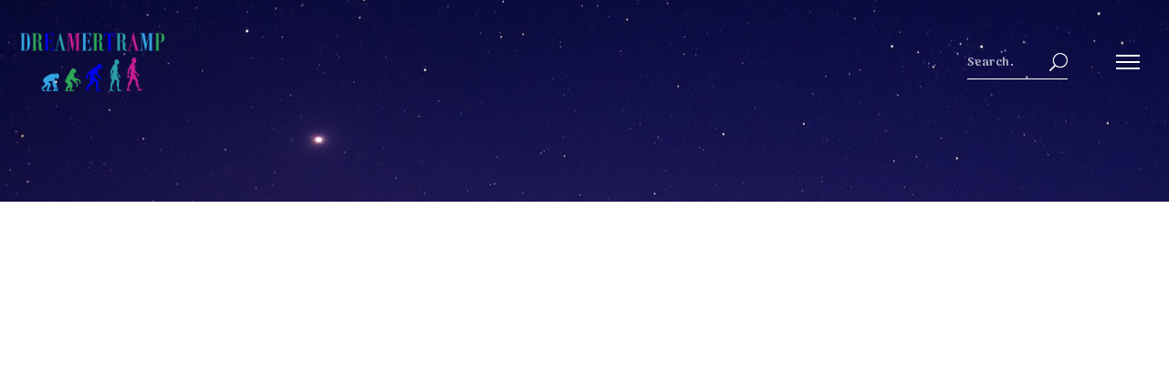

--- FILE ---
content_type: text/html; charset=UTF-8
request_url: https://www.dreamertramp.com/elements/call-to-action/
body_size: 20828
content:
<!DOCTYPE html>
<html lang="fr-FR" itemscope itemtype="http://schema.org/WebPage">
<head>
	<meta charset="UTF-8">
	<meta name="viewport" content="width=device-width, initial-scale=1, shrink-to-fit=no">
	<link rel="profile" href="http://gmpg.org/xfn/11">

	<title>Call to Action &#8211; Dreamertramp — La musique et l&#039;univers de Supertramp</title>
<meta name='robots' content='max-image-preview:large' />
<link rel='dns-prefetch' href='//fonts.googleapis.com' />
<link href='https://fonts.gstatic.com' crossorigin rel='preconnect' />
<link rel="alternate" type="application/rss+xml" title="Dreamertramp — La musique et l&#039;univers de Supertramp &raquo; Flux" href="https://www.dreamertramp.com/feed/" />
<link rel="alternate" type="application/rss+xml" title="Dreamertramp — La musique et l&#039;univers de Supertramp &raquo; Flux des commentaires" href="https://www.dreamertramp.com/comments/feed/" />
<link rel="alternate" title="oEmbed (JSON)" type="application/json+oembed" href="https://www.dreamertramp.com/wp-json/oembed/1.0/embed?url=https%3A%2F%2Fwww.dreamertramp.com%2Felements%2Fcall-to-action%2F" />
<link rel="alternate" title="oEmbed (XML)" type="text/xml+oembed" href="https://www.dreamertramp.com/wp-json/oembed/1.0/embed?url=https%3A%2F%2Fwww.dreamertramp.com%2Felements%2Fcall-to-action%2F&#038;format=xml" />
<style id='wp-img-auto-sizes-contain-inline-css' type='text/css'>
img:is([sizes=auto i],[sizes^="auto," i]){contain-intrinsic-size:3000px 1500px}
/*# sourceURL=wp-img-auto-sizes-contain-inline-css */
</style>
<link rel='stylesheet' id='mediaelement-css' href='https://www.dreamertramp.com/wp-includes/js/mediaelement/mediaelementplayer-legacy.min.css?ver=4.2.17' type='text/css' media='all' />
<link rel='stylesheet' id='wp-mediaelement-css' href='https://www.dreamertramp.com/wp-includes/js/mediaelement/wp-mediaelement.min.css?ver=6.9' type='text/css' media='all' />
<link rel='stylesheet' id='dashicons-css' href='https://www.dreamertramp.com/wp-includes/css/dashicons.min.css?ver=6.9' type='text/css' media='all' />
<link rel='stylesheet' id='simplebar-css' href='https://www.dreamertramp.com/wp-content/plugins/wolf-playlist-manager/assets/css/simplebar.css?ver=4.2.3' type='text/css' media='all' />
<link rel='stylesheet' id='wpm-css' href='https://www.dreamertramp.com/wp-content/plugins/wolf-playlist-manager/assets/css/wpm.min.css?ver=1.3.3' type='text/css' media='all' />
<link rel='stylesheet' id='sbi_styles-css' href='https://www.dreamertramp.com/wp-content/plugins/instagram-feed/css/sbi-styles.min.css?ver=6.6.1' type='text/css' media='all' />
<style id='wp-emoji-styles-inline-css' type='text/css'>

	img.wp-smiley, img.emoji {
		display: inline !important;
		border: none !important;
		box-shadow: none !important;
		height: 1em !important;
		width: 1em !important;
		margin: 0 0.07em !important;
		vertical-align: -0.1em !important;
		background: none !important;
		padding: 0 !important;
	}
/*# sourceURL=wp-emoji-styles-inline-css */
</style>
<link rel='stylesheet' id='contact-form-7-css' href='https://www.dreamertramp.com/wp-content/plugins/contact-form-7/includes/css/styles.css?ver=6.0.1' type='text/css' media='all' />
<link rel='stylesheet' id='flickity-css' href='https://www.dreamertramp.com/wp-content/plugins/wolf-core/assets/css/lib/flickity.min.css?ver=2.2.1' type='text/css' media='all' />
<link rel='stylesheet' id='lity-css' href='https://www.dreamertramp.com/wp-content/plugins/wolf-core/assets/css/lib/lity.min.css?ver=2.2.2' type='text/css' media='all' />
<link rel='stylesheet' id='wolf-core-styles-css' href='https://www.dreamertramp.com/wp-content/plugins/wolf-core/assets/css/style.min.css?ver=1.7.9' type='text/css' media='all' />
<style id='wolf-core-styles-inline-css' type='text/css'>
 .wolf-core-background-color-black{ background-color:#000000; } .wolf-core-border-color-black{ border-color:#000000; } .wolf-core-button-background-color-black{ background-color:#000000; color:#000000; border-color:#000000; } .wolf-core-button-background-color-black .wolf-core-button-background-fill{ box-shadow:0 0 0 0 #000000; background-color:#000000; } .wolf-core-icon-color-black{ color:#000000; } .wolf-core-svg-icon-color-black svg *{ stroke:#000000!important; } .wolf-core-icon-background-color-black{ box-shadow:0 0 0 0 #000000; background-color:#000000; color:#000000; border-color:#000000; } .wolf-core-icon-background-color-black .wolf-core-icon-background-fill{ box-shadow:0 0 0 0 #000000; background-color:#000000; } .wolf-core-text-color-black{ color:#000000!important; } .wolf-core-background-color-lightergrey{ background-color:#f7f7f7; } .wolf-core-border-color-lightergrey{ border-color:#f7f7f7; } .wolf-core-button-background-color-lightergrey{ background-color:#f7f7f7; color:#f7f7f7; border-color:#f7f7f7; } .wolf-core-button-background-color-lightergrey .wolf-core-button-background-fill{ box-shadow:0 0 0 0 #f7f7f7; background-color:#f7f7f7; } .wolf-core-icon-color-lightergrey{ color:#f7f7f7; } .wolf-core-svg-icon-color-lightergrey svg *{ stroke:#f7f7f7!important; } .wolf-core-icon-background-color-lightergrey{ box-shadow:0 0 0 0 #f7f7f7; background-color:#f7f7f7; color:#f7f7f7; border-color:#f7f7f7; } .wolf-core-icon-background-color-lightergrey .wolf-core-icon-background-fill{ box-shadow:0 0 0 0 #f7f7f7; background-color:#f7f7f7; } .wolf-core-text-color-lightergrey{ color:#f7f7f7!important; } .wolf-core-background-color-darkgrey{ background-color:#444444; } .wolf-core-border-color-darkgrey{ border-color:#444444; } .wolf-core-button-background-color-darkgrey{ background-color:#444444; color:#444444; border-color:#444444; } .wolf-core-button-background-color-darkgrey .wolf-core-button-background-fill{ box-shadow:0 0 0 0 #444444; background-color:#444444; } .wolf-core-icon-color-darkgrey{ color:#444444; } .wolf-core-svg-icon-color-darkgrey svg *{ stroke:#444444!important; } .wolf-core-icon-background-color-darkgrey{ box-shadow:0 0 0 0 #444444; background-color:#444444; color:#444444; border-color:#444444; } .wolf-core-icon-background-color-darkgrey .wolf-core-icon-background-fill{ box-shadow:0 0 0 0 #444444; background-color:#444444; } .wolf-core-text-color-darkgrey{ color:#444444!important; } .wolf-core-background-color-white{ background-color:#ffffff; } .wolf-core-border-color-white{ border-color:#ffffff; } .wolf-core-button-background-color-white{ background-color:#ffffff; color:#ffffff; border-color:#ffffff; } .wolf-core-button-background-color-white .wolf-core-button-background-fill{ box-shadow:0 0 0 0 #ffffff; background-color:#ffffff; } .wolf-core-icon-color-white{ color:#ffffff; } .wolf-core-svg-icon-color-white svg *{ stroke:#ffffff!important; } .wolf-core-icon-background-color-white{ box-shadow:0 0 0 0 #ffffff; background-color:#ffffff; color:#ffffff; border-color:#ffffff; } .wolf-core-icon-background-color-white .wolf-core-icon-background-fill{ box-shadow:0 0 0 0 #ffffff; background-color:#ffffff; } .wolf-core-text-color-white{ color:#ffffff!important; } .wolf-core-background-color-orange{ background-color:#F7BE68; } .wolf-core-border-color-orange{ border-color:#F7BE68; } .wolf-core-button-background-color-orange{ background-color:#F7BE68; color:#F7BE68; border-color:#F7BE68; } .wolf-core-button-background-color-orange .wolf-core-button-background-fill{ box-shadow:0 0 0 0 #F7BE68; background-color:#F7BE68; } .wolf-core-icon-color-orange{ color:#F7BE68; } .wolf-core-svg-icon-color-orange svg *{ stroke:#F7BE68!important; } .wolf-core-icon-background-color-orange{ box-shadow:0 0 0 0 #F7BE68; background-color:#F7BE68; color:#F7BE68; border-color:#F7BE68; } .wolf-core-icon-background-color-orange .wolf-core-icon-background-fill{ box-shadow:0 0 0 0 #F7BE68; background-color:#F7BE68; } .wolf-core-text-color-orange{ color:#F7BE68!important; } .wolf-core-background-color-green{ background-color:#6DAB3C; } .wolf-core-border-color-green{ border-color:#6DAB3C; } .wolf-core-button-background-color-green{ background-color:#6DAB3C; color:#6DAB3C; border-color:#6DAB3C; } .wolf-core-button-background-color-green .wolf-core-button-background-fill{ box-shadow:0 0 0 0 #6DAB3C; background-color:#6DAB3C; } .wolf-core-icon-color-green{ color:#6DAB3C; } .wolf-core-svg-icon-color-green svg *{ stroke:#6DAB3C!important; } .wolf-core-icon-background-color-green{ box-shadow:0 0 0 0 #6DAB3C; background-color:#6DAB3C; color:#6DAB3C; border-color:#6DAB3C; } .wolf-core-icon-background-color-green .wolf-core-icon-background-fill{ box-shadow:0 0 0 0 #6DAB3C; background-color:#6DAB3C; } .wolf-core-text-color-green{ color:#6DAB3C!important; } .wolf-core-background-color-turquoise{ background-color:#49afcd; } .wolf-core-border-color-turquoise{ border-color:#49afcd; } .wolf-core-button-background-color-turquoise{ background-color:#49afcd; color:#49afcd; border-color:#49afcd; } .wolf-core-button-background-color-turquoise .wolf-core-button-background-fill{ box-shadow:0 0 0 0 #49afcd; background-color:#49afcd; } .wolf-core-icon-color-turquoise{ color:#49afcd; } .wolf-core-svg-icon-color-turquoise svg *{ stroke:#49afcd!important; } .wolf-core-icon-background-color-turquoise{ box-shadow:0 0 0 0 #49afcd; background-color:#49afcd; color:#49afcd; border-color:#49afcd; } .wolf-core-icon-background-color-turquoise .wolf-core-icon-background-fill{ box-shadow:0 0 0 0 #49afcd; background-color:#49afcd; } .wolf-core-text-color-turquoise{ color:#49afcd!important; } .wolf-core-background-color-violet{ background-color:#8D6DC4; } .wolf-core-border-color-violet{ border-color:#8D6DC4; } .wolf-core-button-background-color-violet{ background-color:#8D6DC4; color:#8D6DC4; border-color:#8D6DC4; } .wolf-core-button-background-color-violet .wolf-core-button-background-fill{ box-shadow:0 0 0 0 #8D6DC4; background-color:#8D6DC4; } .wolf-core-icon-color-violet{ color:#8D6DC4; } .wolf-core-svg-icon-color-violet svg *{ stroke:#8D6DC4!important; } .wolf-core-icon-background-color-violet{ box-shadow:0 0 0 0 #8D6DC4; background-color:#8D6DC4; color:#8D6DC4; border-color:#8D6DC4; } .wolf-core-icon-background-color-violet .wolf-core-icon-background-fill{ box-shadow:0 0 0 0 #8D6DC4; background-color:#8D6DC4; } .wolf-core-text-color-violet{ color:#8D6DC4!important; } .wolf-core-background-color-pink{ background-color:#FE6C61; } .wolf-core-border-color-pink{ border-color:#FE6C61; } .wolf-core-button-background-color-pink{ background-color:#FE6C61; color:#FE6C61; border-color:#FE6C61; } .wolf-core-button-background-color-pink .wolf-core-button-background-fill{ box-shadow:0 0 0 0 #FE6C61; background-color:#FE6C61; } .wolf-core-icon-color-pink{ color:#FE6C61; } .wolf-core-svg-icon-color-pink svg *{ stroke:#FE6C61!important; } .wolf-core-icon-background-color-pink{ box-shadow:0 0 0 0 #FE6C61; background-color:#FE6C61; color:#FE6C61; border-color:#FE6C61; } .wolf-core-icon-background-color-pink .wolf-core-icon-background-fill{ box-shadow:0 0 0 0 #FE6C61; background-color:#FE6C61; } .wolf-core-text-color-pink{ color:#FE6C61!important; } .wolf-core-background-color-greyblue{ background-color:#49535a; } .wolf-core-border-color-greyblue{ border-color:#49535a; } .wolf-core-button-background-color-greyblue{ background-color:#49535a; color:#49535a; border-color:#49535a; } .wolf-core-button-background-color-greyblue .wolf-core-button-background-fill{ box-shadow:0 0 0 0 #49535a; background-color:#49535a; } .wolf-core-icon-color-greyblue{ color:#49535a; } .wolf-core-svg-icon-color-greyblue svg *{ stroke:#49535a!important; } .wolf-core-icon-background-color-greyblue{ box-shadow:0 0 0 0 #49535a; background-color:#49535a; color:#49535a; border-color:#49535a; } .wolf-core-icon-background-color-greyblue .wolf-core-icon-background-fill{ box-shadow:0 0 0 0 #49535a; background-color:#49535a; } .wolf-core-text-color-greyblue{ color:#49535a!important; } .wolf-core-background-color-red{ background-color:#da4f49; } .wolf-core-border-color-red{ border-color:#da4f49; } .wolf-core-button-background-color-red{ background-color:#da4f49; color:#da4f49; border-color:#da4f49; } .wolf-core-button-background-color-red .wolf-core-button-background-fill{ box-shadow:0 0 0 0 #da4f49; background-color:#da4f49; } .wolf-core-icon-color-red{ color:#da4f49; } .wolf-core-svg-icon-color-red svg *{ stroke:#da4f49!important; } .wolf-core-icon-background-color-red{ box-shadow:0 0 0 0 #da4f49; background-color:#da4f49; color:#da4f49; border-color:#da4f49; } .wolf-core-icon-background-color-red .wolf-core-icon-background-fill{ box-shadow:0 0 0 0 #da4f49; background-color:#da4f49; } .wolf-core-text-color-red{ color:#da4f49!important; } .wolf-core-background-color-yellow{ background-color:#e6ae48; } .wolf-core-border-color-yellow{ border-color:#e6ae48; } .wolf-core-button-background-color-yellow{ background-color:#e6ae48; color:#e6ae48; border-color:#e6ae48; } .wolf-core-button-background-color-yellow .wolf-core-button-background-fill{ box-shadow:0 0 0 0 #e6ae48; background-color:#e6ae48; } .wolf-core-icon-color-yellow{ color:#e6ae48; } .wolf-core-svg-icon-color-yellow svg *{ stroke:#e6ae48!important; } .wolf-core-icon-background-color-yellow{ box-shadow:0 0 0 0 #e6ae48; background-color:#e6ae48; color:#e6ae48; border-color:#e6ae48; } .wolf-core-icon-background-color-yellow .wolf-core-icon-background-fill{ box-shadow:0 0 0 0 #e6ae48; background-color:#e6ae48; } .wolf-core-text-color-yellow{ color:#e6ae48!important; } .wolf-core-background-color-blue{ background-color:#75D69C; } .wolf-core-border-color-blue{ border-color:#75D69C; } .wolf-core-button-background-color-blue{ background-color:#75D69C; color:#75D69C; border-color:#75D69C; } .wolf-core-button-background-color-blue .wolf-core-button-background-fill{ box-shadow:0 0 0 0 #75D69C; background-color:#75D69C; } .wolf-core-icon-color-blue{ color:#75D69C; } .wolf-core-svg-icon-color-blue svg *{ stroke:#75D69C!important; } .wolf-core-icon-background-color-blue{ box-shadow:0 0 0 0 #75D69C; background-color:#75D69C; color:#75D69C; border-color:#75D69C; } .wolf-core-icon-background-color-blue .wolf-core-icon-background-fill{ box-shadow:0 0 0 0 #75D69C; background-color:#75D69C; } .wolf-core-text-color-blue{ color:#75D69C!important; } .wolf-core-background-color-peacoc{ background-color:#4CADC9; } .wolf-core-border-color-peacoc{ border-color:#4CADC9; } .wolf-core-button-background-color-peacoc{ background-color:#4CADC9; color:#4CADC9; border-color:#4CADC9; } .wolf-core-button-background-color-peacoc .wolf-core-button-background-fill{ box-shadow:0 0 0 0 #4CADC9; background-color:#4CADC9; } .wolf-core-icon-color-peacoc{ color:#4CADC9; } .wolf-core-svg-icon-color-peacoc svg *{ stroke:#4CADC9!important; } .wolf-core-icon-background-color-peacoc{ box-shadow:0 0 0 0 #4CADC9; background-color:#4CADC9; color:#4CADC9; border-color:#4CADC9; } .wolf-core-icon-background-color-peacoc .wolf-core-icon-background-fill{ box-shadow:0 0 0 0 #4CADC9; background-color:#4CADC9; } .wolf-core-text-color-peacoc{ color:#4CADC9!important; } .wolf-core-background-color-chino{ background-color:#CEC2AB; } .wolf-core-border-color-chino{ border-color:#CEC2AB; } .wolf-core-button-background-color-chino{ background-color:#CEC2AB; color:#CEC2AB; border-color:#CEC2AB; } .wolf-core-button-background-color-chino .wolf-core-button-background-fill{ box-shadow:0 0 0 0 #CEC2AB; background-color:#CEC2AB; } .wolf-core-icon-color-chino{ color:#CEC2AB; } .wolf-core-svg-icon-color-chino svg *{ stroke:#CEC2AB!important; } .wolf-core-icon-background-color-chino{ box-shadow:0 0 0 0 #CEC2AB; background-color:#CEC2AB; color:#CEC2AB; border-color:#CEC2AB; } .wolf-core-icon-background-color-chino .wolf-core-icon-background-fill{ box-shadow:0 0 0 0 #CEC2AB; background-color:#CEC2AB; } .wolf-core-text-color-chino{ color:#CEC2AB!important; } .wolf-core-background-color-mulled-wine{ background-color:#50485B; } .wolf-core-border-color-mulled-wine{ border-color:#50485B; } .wolf-core-button-background-color-mulled-wine{ background-color:#50485B; color:#50485B; border-color:#50485B; } .wolf-core-button-background-color-mulled-wine .wolf-core-button-background-fill{ box-shadow:0 0 0 0 #50485B; background-color:#50485B; } .wolf-core-icon-color-mulled-wine{ color:#50485B; } .wolf-core-svg-icon-color-mulled-wine svg *{ stroke:#50485B!important; } .wolf-core-icon-background-color-mulled-wine{ box-shadow:0 0 0 0 #50485B; background-color:#50485B; color:#50485B; border-color:#50485B; } .wolf-core-icon-background-color-mulled-wine .wolf-core-icon-background-fill{ box-shadow:0 0 0 0 #50485B; background-color:#50485B; } .wolf-core-text-color-mulled-wine{ color:#50485B!important; } .wolf-core-background-color-vista-blue{ background-color:#75D69C; } .wolf-core-border-color-vista-blue{ border-color:#75D69C; } .wolf-core-button-background-color-vista-blue{ background-color:#75D69C; color:#75D69C; border-color:#75D69C; } .wolf-core-button-background-color-vista-blue .wolf-core-button-background-fill{ box-shadow:0 0 0 0 #75D69C; background-color:#75D69C; } .wolf-core-icon-color-vista-blue{ color:#75D69C; } .wolf-core-svg-icon-color-vista-blue svg *{ stroke:#75D69C!important; } .wolf-core-icon-background-color-vista-blue{ box-shadow:0 0 0 0 #75D69C; background-color:#75D69C; color:#75D69C; border-color:#75D69C; } .wolf-core-icon-background-color-vista-blue .wolf-core-icon-background-fill{ box-shadow:0 0 0 0 #75D69C; background-color:#75D69C; } .wolf-core-text-color-vista-blue{ color:#75D69C!important; } .wolf-core-background-color-grey{ background-color:#EBEBEB; } .wolf-core-border-color-grey{ border-color:#EBEBEB; } .wolf-core-button-background-color-grey{ background-color:#EBEBEB; color:#EBEBEB; border-color:#EBEBEB; } .wolf-core-button-background-color-grey .wolf-core-button-background-fill{ box-shadow:0 0 0 0 #EBEBEB; background-color:#EBEBEB; } .wolf-core-icon-color-grey{ color:#EBEBEB; } .wolf-core-svg-icon-color-grey svg *{ stroke:#EBEBEB!important; } .wolf-core-icon-background-color-grey{ box-shadow:0 0 0 0 #EBEBEB; background-color:#EBEBEB; color:#EBEBEB; border-color:#EBEBEB; } .wolf-core-icon-background-color-grey .wolf-core-icon-background-fill{ box-shadow:0 0 0 0 #EBEBEB; background-color:#EBEBEB; } .wolf-core-text-color-grey{ color:#EBEBEB!important; } .wolf-core-background-color-sky{ background-color:#5AA1E3; } .wolf-core-border-color-sky{ border-color:#5AA1E3; } .wolf-core-button-background-color-sky{ background-color:#5AA1E3; color:#5AA1E3; border-color:#5AA1E3; } .wolf-core-button-background-color-sky .wolf-core-button-background-fill{ box-shadow:0 0 0 0 #5AA1E3; background-color:#5AA1E3; } .wolf-core-icon-color-sky{ color:#5AA1E3; } .wolf-core-svg-icon-color-sky svg *{ stroke:#5AA1E3!important; } .wolf-core-icon-background-color-sky{ box-shadow:0 0 0 0 #5AA1E3; background-color:#5AA1E3; color:#5AA1E3; border-color:#5AA1E3; } .wolf-core-icon-background-color-sky .wolf-core-icon-background-fill{ box-shadow:0 0 0 0 #5AA1E3; background-color:#5AA1E3; } .wolf-core-text-color-sky{ color:#5AA1E3!important; } .wolf-core-background-color-juicy-pink{ background-color:#F4524D; } .wolf-core-border-color-juicy-pink{ border-color:#F4524D; } .wolf-core-button-background-color-juicy-pink{ background-color:#F4524D; color:#F4524D; border-color:#F4524D; } .wolf-core-button-background-color-juicy-pink .wolf-core-button-background-fill{ box-shadow:0 0 0 0 #F4524D; background-color:#F4524D; } .wolf-core-icon-color-juicy-pink{ color:#F4524D; } .wolf-core-svg-icon-color-juicy-pink svg *{ stroke:#F4524D!important; } .wolf-core-icon-background-color-juicy-pink{ box-shadow:0 0 0 0 #F4524D; background-color:#F4524D; color:#F4524D; border-color:#F4524D; } .wolf-core-icon-background-color-juicy-pink .wolf-core-icon-background-fill{ box-shadow:0 0 0 0 #F4524D; background-color:#F4524D; } .wolf-core-text-color-juicy-pink{ color:#F4524D!important; } .wolf-core-background-color-sandy-brown{ background-color:#F79468; } .wolf-core-border-color-sandy-brown{ border-color:#F79468; } .wolf-core-button-background-color-sandy-brown{ background-color:#F79468; color:#F79468; border-color:#F79468; } .wolf-core-button-background-color-sandy-brown .wolf-core-button-background-fill{ box-shadow:0 0 0 0 #F79468; background-color:#F79468; } .wolf-core-icon-color-sandy-brown{ color:#F79468; } .wolf-core-svg-icon-color-sandy-brown svg *{ stroke:#F79468!important; } .wolf-core-icon-background-color-sandy-brown{ box-shadow:0 0 0 0 #F79468; background-color:#F79468; color:#F79468; border-color:#F79468; } .wolf-core-icon-background-color-sandy-brown .wolf-core-icon-background-fill{ box-shadow:0 0 0 0 #F79468; background-color:#F79468; } .wolf-core-text-color-sandy-brown{ color:#F79468!important; } .wolf-core-background-color-purple{ background-color:#B97EBB; } .wolf-core-border-color-purple{ border-color:#B97EBB; } .wolf-core-button-background-color-purple{ background-color:#B97EBB; color:#B97EBB; border-color:#B97EBB; } .wolf-core-button-background-color-purple .wolf-core-button-background-fill{ box-shadow:0 0 0 0 #B97EBB; background-color:#B97EBB; } .wolf-core-icon-color-purple{ color:#B97EBB; } .wolf-core-svg-icon-color-purple svg *{ stroke:#B97EBB!important; } .wolf-core-icon-background-color-purple{ box-shadow:0 0 0 0 #B97EBB; background-color:#B97EBB; color:#B97EBB; border-color:#B97EBB; } .wolf-core-icon-background-color-purple .wolf-core-icon-background-fill{ box-shadow:0 0 0 0 #B97EBB; background-color:#B97EBB; } .wolf-core-text-color-purple{ color:#B97EBB!important; } .wolf-core-background-color-accent{ background-color:#000000; } .wolf-core-border-color-accent{ border-color:#000000; } .wolf-core-button-background-color-accent{ background-color:#000000; color:#000000; border-color:#000000; } .wolf-core-button-background-color-accent .wolf-core-button-background-fill{ box-shadow:0 0 0 0 #000000; background-color:#000000; } .wolf-core-icon-color-accent{ color:#000000; } .wolf-core-svg-icon-color-accent svg *{ stroke:#000000!important; } .wolf-core-icon-background-color-accent{ box-shadow:0 0 0 0 #000000; background-color:#000000; color:#000000; border-color:#000000; } .wolf-core-icon-background-color-accent .wolf-core-icon-background-fill{ box-shadow:0 0 0 0 #000000; background-color:#000000; } .wolf-core-text-color-accent{ color:#000000!important; } 
/*# sourceURL=wolf-core-styles-inline-css */
</style>
<link rel='stylesheet' id='wolf-twitter-css' href='https://www.dreamertramp.com/wp-content/plugins/wolf-twitter/assets/css/twitter.min.css?ver=3.0.5' type='text/css' media='all' />
<link rel='stylesheet' id='swingster-google-fonts-css' href='https://fonts.googleapis.com/css?family=Roboto%3A400%2C700%2C900%7CAnton%3A400%2C700%2C900%7CArima%3A400%2C700%2C900&#038;ver=1.0.0#038;subset=latin,latin-ext' type='text/css' media='all' />
<link rel='stylesheet' id='font-awesome-css' href='https://www.dreamertramp.com/wp-content/plugins/elementor/assets/lib/font-awesome/css/font-awesome.min.css?ver=4.7.0' type='text/css' media='all' />
<link rel='stylesheet' id='socicon-css' href='https://www.dreamertramp.com/wp-content/plugins/wolf-core/assets/css/lib/fonts/socicon/socicon.min.css?ver=1.7.9' type='text/css' media='all' />
<link rel='stylesheet' id='linea-icons-css' href='https://www.dreamertramp.com/wp-content/themes/swingster/assets/css/lib/fonts/linea-icons/linea-icons.min.css?ver=1.0.0' type='text/css' media='all' />
<link rel='stylesheet' id='linearicons-css' href='https://www.dreamertramp.com/wp-content/themes/swingster/assets/css/lib/fonts/linearicons/linearicons.min.css?ver=1.0.0' type='text/css' media='all' />
<link rel='stylesheet' id='normalize-css' href='https://www.dreamertramp.com/wp-content/themes/swingster/assets/css/lib/normalize.min.css?ver=3.0.0' type='text/css' media='all' />
<link rel='stylesheet' id='flexslider-css' href='https://www.dreamertramp.com/wp-content/themes/swingster/assets/css/lib/flexslider/flexslider.min.css?ver=2.6.3' type='text/css' media='all' />
<link rel='stylesheet' id='fancybox-css' href='https://www.dreamertramp.com/wp-content/themes/swingster/assets/css/lib/jquery.fancybox.min.css?ver=3.5.2' type='text/css' media='all' />
<link rel='stylesheet' id='swingster-style-css' href='https://www.dreamertramp.com/wp-content/themes/swingster/assets/css/main.min.css?ver=1.0.0' type='text/css' media='all' />
<style id='swingster-style-inline-css' type='text/css'>
/* Color Scheme */ /* Body Background Color */ body, .frame-border{ background-color: #ffffff; } /* Page Background Color */ .site-header, .post-header-container, .content-inner, .loading-overlay, .no-hero #hero, .wolf-core-font-default{ background-color: #ffffff; } /* Submenu color */ #site-navigation-primary-desktop .mega-menu-panel, #site-navigation-primary-desktop ul.sub-menu, #mobile-menu-panel, .offcanvas-menu-panel, .lateral-menu-panel, .cart-panel, .wwcs-selector, .currency-switcher .woocs-style-1-dropdown .woocs-style-1-dropdown-menu{ background:#ffffff; } .currency-switcher .woocs-style-1-dropdown .woocs-style-1-dropdown-menu li{ background-color:#ffffff!important; } .cart-panel{ background:#ffffff!important; } .panel-closer-overlay{ //background:#ffffff; } .overlay-menu-panel{ background:rgba( 255,255,255, 0.95); } /* Sub menu Font Color */ .nav-menu-desktop li ul li:not(.menu-button-primary):not(.menu-button-secondary) .menu-item-text-container, .nav-menu-desktop li ul.sub-menu li:not(.menu-button-primary):not(.menu-button-secondary).menu-item-has-children > a:before, .nav-menu-desktop li ul li.not-linked > a:first-child .menu-item-text-container, .mega-menu-tagline-text, .wwcs-selector, .currency-switcher .woocs-style-1-dropdown .woocs-style-1-dropdown-menu, .widget .woocommerce-Price-amount{ color: #000000; } .cart-panel, .cart-panel a, .cart-panel strong, .cart-panel b{ color: #000000!important; } #close-side-panel-icon{ color: #000000!important; } .nav-menu-vertical li a, .nav-menu-mobile li a, .nav-menu-vertical li.menu-item-has-children:before, .nav-menu-vertical li.page_item_has_children:before, .nav-menu-vertical li.active:before, .nav-menu-mobile li.menu-item-has-children:before, .nav-menu-mobile li.page_item_has_children:before, .nav-menu-mobile li.active:before{ color: #000000!important; } .lateral-menu-panel .wolf-core-icon:before{ color: #000000!important; } .nav-menu-desktop li ul.sub-menu li.menu-item-has-children > a:before{ color: #000000; } .cart-panel, .cart-panel a, .cart-panel strong, .cart-panel b{ color: #000000!important; } /* Accent Color */ .accent{ color:#000000; } .accent-color-is-black .wolf-core-font-color-light .accent{ color:white; } .logo-text:after, .side-panel-logo-heading:after{ background-color:#000000; } /*#staaw-loading-point, .star-rating{ color:#000000; }*/ .price-box, .category-filter ul li a:after, .theme-heading:after, .highlight:after, .highlight-primary:after{ background-color:#000000; } .entry-event-grid .event-date .we-month, .entry-event-list .event-date .we-month { background:#000000; } .product-layout-box-style-1 .quickview-product-add-to-cart-icon:before, .wolf-core-single-image-overlay-title span:after, .work-meta-value a:hover{ color:#000000; } .nav-menu li.sale .menu-item-text-container:before, .nav-menu-mobile li.sale .menu-item-text-container:before { background:#000000!important; } .entry-post-skin-light:not(.entry-post-standard).entry-video:hover .video-play-button { border-left-color:#000000!important; } .entry-post-standard .entry-thumbnail-overlay{ /*background-color:rgba( 0,0,0, 0.95);*/ } .widget_price_filter .ui-slider .ui-slider-range, mark, p.demo_store, .woocommerce-store-notice{ background-color:#000000; } /* Buttons */ .theme-button-text-accent, .nav-button-text-accent .menu-item-inner{ color:#000000; } .theme-button-special-accent, .theme-button-solid-accent, .theme-button-outline-accent:hover, .nav-button-special-accent .menu-item-inner, .nav-button-solid-accent .menu-item-inner, .nav-button-outline-accent:hover .menu-item-inner{ border-color:#000000!important; background-color:#000000!important; } .entry-post-standard .entry-title a:hover, .entry-post-standard .entry-meta a:hover, .entry-post-grid .entry-title a:hover, .entry-post-grid .entry-meta a:hover, .entry-post-masonry .entry-title a:hover, .entry-post-masonry .entry-meta a:hover{ //color:#000000!important; } .group_table td a:hover{ color:#000000; } .fancybox-thumbs>ul>li:before{ border-color:#000000; } .wolf-core-background-color-accent{ background-color:#000000; } .accent-color-is-black .wolf-core-font-color-light .wolf_core_bar_color_filler{ background-color:white!important; } .wolf-core-highlight-accent{ background-color:#000000; color:#fff; } .wolf-core-icon-background-color-accent{ box-shadow:0 0 0 0 #000000; background-color:#000000; color:#000000; border-color:#000000; } .wolf-core-icon-background-color-accent .wolf-core-icon-background-fill{ box-shadow:0 0 0 0 #000000; background-color:#000000; } .wolf-core-button-background-color-accent{ background-color:#000000; color:#000000; border-color:#000000; } .wolf-core-button-background-color-accent .wolf-core-button-background-fill{ box-shadow:0 0 0 0 #000000; background-color:#000000; } .wolf-core-svg-icon-color-accent svg * { stroke:#000000!important; } .wolf-core-one-page-nav-bullet-tip{ background-color: #000000; } .wolf-core-one-page-nav-bullet-tip:before{ border-color: transparent transparent transparent #000000; } .accent, .bypostauthor .avatar{ color:#000000; } .wolf-core-button-color-button-accent, .more-link, .buton-accent{ background-color: #000000; border-color: #000000; } .wolf-core-ils-item-title:before { background-color: #000000!important; } .widget .tagcloud:before{ color:#000000; } .group_table td a:hover{ color:#000000; } .added_to_cart, .button, .button-download, .more-link, input[type=submit]{ background-color: #000000; border-color: #000000; } /* WVC icons */ .wolf-core-icon-color-accent{ color:#000000; } .wolf-core-icon-background-color-accent{ box-shadow:0 0 0 0 #000000; background-color:#000000; color:#000000; border-color:#000000; } .wolf-core-icon-background-color-accent .wolf-core-icon-background-fill{ box-shadow:0 0 0 0 #000000; background-color:#000000; } #ajax-progress-bar, .cart-icon-product-count{ background:#000000; } .background-accent{ background: #000000!important; } .mejs-container .mejs-controls .mejs-time-rail .mejs-time-current, .mejs-container .mejs-controls .mejs-time-rail .mejs-time-current, .mejs-container .mejs-controls .mejs-horizontal-volume-slider .mejs-horizontal-volume-current{ background: #000000!important; } .trigger{ background-color: #000000!important; border : solid 1px #000000; } .bypostauthor .avatar { border: 3px solid #000000; } ::selection { background: #000000; } ::-moz-selection { background: #000000; } .spinner{ color:#000000; } .ball-pulse > div, .ball-pulse-sync > div, .ball-scale > div, .ball-scale-random > div, .ball-rotate > div, .ball-clip-rotate > div, .ball-clip-rotate-pulse > div:first-child, .ball-beat > div, .ball-scale-multiple > div, .ball-pulse-rise > div, .ball-grid-beat > div, .ball-grid-pulse > div, .ball-spin-fade-loader > div, .ball-zig-zag > div, .ball-zig-zag-deflect > div, .line-scale > div, .line-scale-party > div, .line-scale-pulse-out > div, .line-scale-pulse-out-rapid > div, .line-spin-fade-loader > div { background:#000000; } .ball-clip-rotate-pulse > div:last-child, .ball-clip-rotate-multiple > div, .ball-scale-ripple > div, .ball-scale-ripple-multiple > div, .ball-triangle-path > div{ border-color:#000000; } .ball-clip-rotate-multiple > div:last-child{ border-color: #000000 transparent #000000 transparent; } /********************* WVC ***********************/ .wolf-core-it-label{ color:#000000; } .wolf-core-icon-box.wolf-core-icon-type-circle .wolf-core-icon-no-custom-style.wolf-core-hover-fill-in:hover, .wolf-core-icon-box.wolf-core-icon-type-square .wolf-core-icon-no-custom-style.wolf-core-hover-fill-in:hover { -webkit-box-shadow: inset 0 0 0 1em #000000; box-shadow: inset 0 0 0 1em #000000; border-color: #000000; } .wolf-core-pricing-table-featured-text, .wolf-core-pricing-table-featured .wolf-core-pricing-table-button a{ background: #000000; } .wolf-core-pricing-table-featured .wolf-core-pricing-table-price, .wolf-core-pricing-table-featured .wolf-core-pricing-table-currency { color: #000000; } .wolf-core-pricing-table-featured .wolf-core-pricing-table-price-strike:before { background-color: #000000; } .wolf-core-team-member-social-container a:hover{ color: #000000; } /* Main Text Color */ body, .wolf-core-font-light, .nav-label{ color:#0a0a0a; } .spinner-color, .sk-child:before, .sk-circle:before, .sk-cube:before{ background-color: #000000!important; } /* Strong Text Color */ a,strong, .products li .price, .products li .star-rating, .wr-print-button, table.cart thead, #content table.cart thead, .work-meta-label, .wwcs-current-currency { color: #000000; } .wolf-alert.success a, .wolf-alert.success a:hover, .wolf-alert.success b, .wolf-alert.success span, .wolf-alert.success strong, .woocommerce-error a, .woocommerce-error a:hover, .woocommerce-error b, .woocommerce-error span, .woocommerce-error strong, .woocommerce-info a, .woocommerce-info a:hover, .woocommerce-info b, .woocommerce-info span, .woocommerce-info strong, .woocommerce-message a, .woocommerce-message a:hover, .woocommerce-message b, .woocommerce-message span, .woocommerce-message strong{ color: #000000; } .wolf-core-pricing-table-title{ color: #000000!important; } h1,h2,h3,h4,h5,h6, .wolf-core-font-light h1:not(.wolf-core-service-title), .wolf-core-font-light h2:not(.wolf-core-service-title), .wolf-core-font-light h3:not(.wolf-core-service-title), .wolf-core-font-light h4:not(.wolf-core-service-title), .wolf-core-font-light h5:not(.wolf-core-service-title) .wolf-core-font-light h6:not(.wolf-core-service-title), .wolf-core-font-light strong, .wolf-core-font-light b, .wolf-core-font-light .wolf-core-counter, .wolf-core-font-light .wolf-core-bigtext-link, .wolf-core-font-light .wolf-core-fittext-link, .wolf-core-font-light .wolf-core-pie-counter, .wolf-core-font-light .wolf-core-icon-color-default, .sku, .wolf-core-font-light .wolf-core-counter-text, .wolf-core-font-light .wolf-core-video-opener-caption, .wolf-core-font-light .wolf-core-list-has-icon ul li .fa, .wolf-core-font-light .wolf-core-process-number.wolf-core-text-color-default, .wolf-core-font-light .wolf-core-process-number.wolf-core-text-color-default:before, .wolf-core-font-light .blockquote:before, .wolf-core-font-light blockquote, .post-extra-meta, .comment-reply-title, .comment-reply-link{ color: #000000; } .wolf-core-font-dark .wolf-core-process-icon-container{ border-color: #000000; } .bit-widget-container, .entry-link{ color: #000000; } .single-product .entry-summary .woocommerce-Price-amount, .entry-post-standard .entry-title{ color: #000000!important; } .wr-stars>span.wr-star-voted:before, .wr-stars>span.wr-star-voted~span:before{ color: #000000!important; } /* Border Color */ .widget-title, .woocommerce-tabs ul.tabs{ border-bottom-color:rgba( 0,0,0, 0.03); } .widget_layered_nav_filters ul li a{ border-color:rgba( 0,0,0, 0.03); } hr{ background:rgba( 0,0,0, 0.03); } /*.link:after, .underline:after, p:not(.attachment) > a:not(.no-link-style):not(.button):not(.button-download):not(.added_to_cart):not(.button-secondary):not(.menu-link):not(.filter-link):not(.entry-link):not(.more-link):not(.wolf-core-image-inner):not(.wolf-core-button):not(.wolf-core-bigtext-link):not(.wolf-core-fittext-link):not(.ui-tabs-anchor):not(.wolf-core-icon-title-link):not(.wolf-core-icon-link):not(.wolf-core-social-icon-link):not(.wolf-core-team-member-social):not(.wolf-tweet-link):not(.author-link):after, .link:before, .underline:before, p:not(.attachment) > a:not(.no-link-style):not(.button):not(.button-download):not(.added_to_cart):not(.button-secondary):not(.menu-link):not(.filter-link):not(.entry-link):not(.more-link):not(.wolf-core-image-inner):not(.wolf-core-button):not(.wolf-core-bigtext-link):not(.wolf-core-fittext-link):not(.ui-tabs-anchor):not(.wolf-core-icon-title-link):not(.wolf-core-icon-link):not(.wolf-core-social-icon-link):not(.wolf-core-team-member-social):not(.wolf-tweet-link):not(.author-link):before{ background: #000000!important; }*/ .category-filter ul li a:before{ //background:#000000!important; } .theme-heading:after{ color:#000000; } /* Button */ .entry-mp-event .entry-container, .wolf-core-recipe-instructions o li:before, .wolf-core-recipe .wolf-core-recipe-counter-circle { background:#000000; } .coupon .button:hover{ background:#000000!important; border-color:#000000!important; } .menu-item-fill{ background:#000000!important; } .audio-shortcode-container .mejs-container .mejs-controls > .mejs-playpause-button{ background:#000000; } .menu-hover-style-h-underline .nav-menu-desktop li a span.menu-item-text-container:after{ background-color:#000000!important; } /*.wolf-core-accordion-tab.ui-state-active .wolf-core-at-title-text, .wolf-core-accordion-tab:hover .wolf-core-at-title-text{ color:#000000!important; }*/ .woocommerce-message .button:hover{ background-color:#000000!important; } /*.entry-product ins .woocommerce-Price-amount, .entry-single-product ins .woocommerce-Price-amount{ color:#000000; }*/ h1:not(.wolf-core-bigtext),h2:not(.wolf-core-bigtext),h3:not(.wolf-core-bigtext),h4:not(.wolf-core-bigtext),h5:not(.wolf-core-bigtext),.post-title,.entry-title,h2.entry-title > .entry-link,h2.entry-title,.widget-title,.wolf-core-counter-text,.wolf-core-countdown-period,.location-title,.logo-text,.wolf-core-interactive-links,.wolf-core-interactive-overlays,.heading-font,.wolf-core-tabs-menu li a,.woocommerce-tabs ul.tabs li a,.wolf-core-process-number,.wolf-core-svc-item-title,.wolf-core-wc-cat-title,.logo-text,.single-post-nav-item > a,.post-nav-title,.woocommerce-Price-amount{text-rendering: auto;}.wolf-share-buttons-container:before{ color:#000000 }.wolf-core-background-color-default.wolf-core-font-light{ background-color:#ffffff; }
body,blockquote.wvc-testimonial-content,.tp-caption:not(h1):not(h2):not(h3):not(h4):not(h5){font-family: Arima }.wvc-countdown-container .countdown-period, .bit-widget{font-family: Arima!important }.nav-menu li,.cta-container,.category-filter ul li a{font-family:'Arima'}.nav-menu li,.cta-container,.category-filter ul li a{font-weight: 800 }.nav-menu li,.cta-container,.category-filter ul li a{text-transform: uppercase }.nav-menu li,.cta-container,.category-filter ul li a{font-style: normal }.nav-menu ul ul li:not(.not-linked){font-family: Arima }.nav-menu ul ul li:not(.not-linked){text-transform: uppercase }.nav-menu ul ul li:not(.not-linked){font-weight: 300 }.nav-menu ul ul li:not(.not-linked){letter-spacing: 0px!important; }.wolf-core-heading,h1,h2,h3,h4,h5,h6,.post-title,.entry-title,h2.entry-title > .entry-link,h2.entry-title,.widget-title,.wvc-counter-text,.wvc-countdown-period,.event-date,.logo-text,.wvc-interactive-links,.wvc-interactive-overlays,.heading-font,.wolf-core-tabs-menu li a,.woocommerce-tabs ul.tabs li a,.wolf-core-svc-item-title,.entry-post-grid_classic .sticky-post,.entry-post-metro .sticky-post,.nav-next,.nav-previous,.wolf-core-embed-video-play-button,.wolf-core-ati-title,.wolf-core-svc-item-tagline,.entry-metro insta-username,.wolf-core-testimonial-cite,.wolf-core-wc-cat-title,.wolf-core-pricing-table-button a,.view-post,.wolf-gram-follow-button,.wolf-core-pie-counter,.work-meta-label,.comment-reply-link,.logo-text,.date-block,.single-post-nav-item > a,.post-nav-title,.related-posts .entry-title,.woocommerce-Price-amount,.wolf-share-link-text,.event-date{font-family:'Arima'}.wolf-core-heading,h1:not(.wvc-bigtext),h2:not(.wvc-bigtext),h3:not(.wvc-bigtext),h4:not(.wvc-bigtext),h5:not(.wvc-bigtext),.post-title,.entry-title,h2.entry-title > .entry-link,h2.entry-title,.widget-title,.wvc-counter-text,.wvc-countdown-period,.location-title,.logo-text,.wvc-interactive-links,.wvc-interactive-overlays,.heading-font,.wolf-core-tabs-menu li a,.woocommerce-tabs ul.tabs li a,.wolf-core-process-number,.wolf-core-svc-item-title,.wolf-core-wc-cat-title,.logo-text,.single-post-nav-item > a,.post-nav-title,.woocommerce-Price-amount{font-weight: 400 }.wolf-core-heading,h1:not(.wvc-bigtext),h2:not(.wvc-bigtext),h3:not(.wvc-bigtext),h4:not(.wvc-bigtext),h5:not(.wvc-bigtext),.post-title,.entry-title,h2.entry-title > .entry-link,h2.entry-title,.widget-title,.wvc-counter-text,.wvc-countdown-period,.location-title,.logo-text,.wvc-interactive-links,.wvc-interactive-overlays,.heading-font,.wolf-core-tabs-menu li a,.woocommerce-tabs ul.tabs li a,.wolf-core-process-number,.wolf-core-svc-item-title,.wolf-core-wc-cat-title,.logo-text,.single-post-nav-item > a,.post-nav-title,.woocommerce-Price-amount{text-transform: uppercase }.wolf-core-heading,h1:not(.wvc-bigtext),h2:not(.wvc-bigtext),h3:not(.wvc-bigtext),h4:not(.wvc-bigtext),h5:not(.wvc-bigtext),.post-title,.entry-title,h2.entry-title > .entry-link,h2.entry-title,.widget-title,.wvc-counter-text,.wvc-countdown-period,.location-title,.logo-text,.wvc-interactive-links,.wvc-interactive-overlays,.heading-font,.wolf-core-tabs-menu li a,.woocommerce-tabs ul.tabs li a,.wolf-core-process-number,.wolf-core-svc-item-title,.wolf-core-wc-cat-title,.logo-text,.single-post-nav-item > a,.post-nav-title,.woocommerce-Price-amount{font-style: normal }
 .logo{ max-width:330px; } .nav-menu li.hot > a .menu-item-text-container:before{ content : "hot"; } .nav-menu li.new > a .menu-item-text-container:before{ content : "new"; } .nav-menu li.sale > a .menu-item-text-container:before{ content : "sale"; } 
.side-panel {background-image : url("https://www.dreamertramp.com/wp-content/uploads/2022/06/dreamertramp-group-02.jpg")!important}.lateral-menu-panel {background-image : url("https://dreamertramp.com/wp-content/uploads/2022/06/chester-wade-414989-rotate.jpg")!important}
/*# sourceURL=swingster-style-inline-css */
</style>
<link rel='stylesheet' id='swingster-single-post-style-css' href='https://www.dreamertramp.com/wp-content/themes/swingster/assets/css/single-post.css?ver=1.0.0' type='text/css' media='all' />
<link rel='stylesheet' id='swingster-default-css' href='https://www.dreamertramp.com/wp-content/themes/swingster-child/style.css?ver=1.0.0' type='text/css' media='all' />
<link rel='stylesheet' id='ionicons-css' href='https://www.dreamertramp.com/wp-content/themes/swingster/assets/css/lib/fonts/ionicons/ionicons.min.css?ver=1.0.0' type='text/css' media='all' />
<link rel='stylesheet' id='dripicons-css' href='https://www.dreamertramp.com/wp-content/themes/swingster/assets/css/lib/fonts/dripicons/dripicons.min.css?ver=1.0.0' type='text/css' media='all' />
<link rel='stylesheet' id='wolficons-css' href='https://www.dreamertramp.com/wp-content/plugins/wolf-core/assets/css/lib/fonts/wolficons/wolficons.min.css?ver=1.7.9' type='text/css' media='all' />
<link rel='stylesheet' id='elegant-icons-css' href='https://www.dreamertramp.com/wp-content/themes/swingster/assets/css/lib/fonts/elegant-icons/elegant-icons.min.css?ver=1.0.0' type='text/css' media='all' />
<link rel='stylesheet' id='iconmonstr-iconic-font-css' href='https://www.dreamertramp.com/wp-content/themes/swingster/assets/css/lib/fonts/iconmonstr-iconic-font/iconmonstr-iconic-font.min.css?ver=1.0.0' type='text/css' media='all' />
<link rel='stylesheet' id='elementor-icons-shared-0-css' href='https://www.dreamertramp.com/wp-content/plugins/elementor/assets/lib/font-awesome/css/fontawesome.min.css?ver=5.15.3' type='text/css' media='all' />
<link rel='stylesheet' id='elementor-icons-fa-regular-css' href='https://www.dreamertramp.com/wp-content/plugins/elementor/assets/lib/font-awesome/css/regular.min.css?ver=5.15.3' type='text/css' media='all' />
<link rel='stylesheet' id='elementor-icons-fa-solid-css' href='https://www.dreamertramp.com/wp-content/plugins/elementor/assets/lib/font-awesome/css/solid.min.css?ver=5.15.3' type='text/css' media='all' />
<link rel='stylesheet' id='elementor-icons-fa-brands-css' href='https://www.dreamertramp.com/wp-content/plugins/elementor/assets/lib/font-awesome/css/brands.min.css?ver=5.15.3' type='text/css' media='all' />
<script type="text/javascript" src="https://www.dreamertramp.com/wp-includes/js/jquery/jquery.min.js?ver=3.7.1" id="jquery-core-js"></script>
<script type="text/javascript" src="https://www.dreamertramp.com/wp-includes/js/jquery/jquery-migrate.min.js?ver=3.4.1" id="jquery-migrate-js"></script>
<link rel="https://api.w.org/" href="https://www.dreamertramp.com/wp-json/" /><link rel="alternate" title="JSON" type="application/json" href="https://www.dreamertramp.com/wp-json/wp/v2/pages/456" /><link rel="EditURI" type="application/rsd+xml" title="RSD" href="https://www.dreamertramp.com/xmlrpc.php?rsd" />
<meta name="generator" content="WordPress 6.9" />
<meta name="generator" content="WolfDiscography 1.5.1" />
<meta name="generator" content="WolfEvents 1.2.7" />
<meta name="generator" content="WolfPlaylist 1.3.3" />
<meta name="generator" content="WolfVideos 1.3.0" />
<link rel="canonical" href="https://www.dreamertramp.com/elements/call-to-action/" />
<link rel='shortlink' href='https://www.dreamertramp.com/?p=456' />
<meta name="generator" content="Elementor 3.21.8; features: e_optimized_assets_loading, e_optimized_css_loading, additional_custom_breakpoints; settings: css_print_method-external, google_font-enabled, font_display-auto">
<meta name="generator" content="Powered by Slider Revolution 6.5.23 - responsive, Mobile-Friendly Slider Plugin for WordPress with comfortable drag and drop interface." />
<script>function setREVStartSize(e){
			//window.requestAnimationFrame(function() {
				window.RSIW = window.RSIW===undefined ? window.innerWidth : window.RSIW;
				window.RSIH = window.RSIH===undefined ? window.innerHeight : window.RSIH;
				try {
					var pw = document.getElementById(e.c).parentNode.offsetWidth,
						newh;
					pw = pw===0 || isNaN(pw) || (e.l=="fullwidth" || e.layout=="fullwidth") ? window.RSIW : pw;
					e.tabw = e.tabw===undefined ? 0 : parseInt(e.tabw);
					e.thumbw = e.thumbw===undefined ? 0 : parseInt(e.thumbw);
					e.tabh = e.tabh===undefined ? 0 : parseInt(e.tabh);
					e.thumbh = e.thumbh===undefined ? 0 : parseInt(e.thumbh);
					e.tabhide = e.tabhide===undefined ? 0 : parseInt(e.tabhide);
					e.thumbhide = e.thumbhide===undefined ? 0 : parseInt(e.thumbhide);
					e.mh = e.mh===undefined || e.mh=="" || e.mh==="auto" ? 0 : parseInt(e.mh,0);
					if(e.layout==="fullscreen" || e.l==="fullscreen")
						newh = Math.max(e.mh,window.RSIH);
					else{
						e.gw = Array.isArray(e.gw) ? e.gw : [e.gw];
						for (var i in e.rl) if (e.gw[i]===undefined || e.gw[i]===0) e.gw[i] = e.gw[i-1];
						e.gh = e.el===undefined || e.el==="" || (Array.isArray(e.el) && e.el.length==0)? e.gh : e.el;
						e.gh = Array.isArray(e.gh) ? e.gh : [e.gh];
						for (var i in e.rl) if (e.gh[i]===undefined || e.gh[i]===0) e.gh[i] = e.gh[i-1];
											
						var nl = new Array(e.rl.length),
							ix = 0,
							sl;
						e.tabw = e.tabhide>=pw ? 0 : e.tabw;
						e.thumbw = e.thumbhide>=pw ? 0 : e.thumbw;
						e.tabh = e.tabhide>=pw ? 0 : e.tabh;
						e.thumbh = e.thumbhide>=pw ? 0 : e.thumbh;
						for (var i in e.rl) nl[i] = e.rl[i]<window.RSIW ? 0 : e.rl[i];
						sl = nl[0];
						for (var i in nl) if (sl>nl[i] && nl[i]>0) { sl = nl[i]; ix=i;}
						var m = pw>(e.gw[ix]+e.tabw+e.thumbw) ? 1 : (pw-(e.tabw+e.thumbw)) / (e.gw[ix]);
						newh =  (e.gh[ix] * m) + (e.tabh + e.thumbh);
					}
					var el = document.getElementById(e.c);
					if (el!==null && el) el.style.height = newh+"px";
					el = document.getElementById(e.c+"_wrapper");
					if (el!==null && el) {
						el.style.height = newh+"px";
						el.style.display = "block";
					}
				} catch(e){
					console.log("Failure at Presize of Slider:" + e)
				}
			//});
		  };</script>
		<style type="text/css" id="wp-custom-css">
			.side-panel #sb_instagram{
	margin-left:-8px;
}

.single-product .entry-title{
	display:none;
}

#rev_slider_6_1_wrapper {
    height: 650px;
    border-radius: 6px;
    overflow: hidden!important;
}

.pages-section img {
    border-radius: 6px;
    box-shadow: 0 0 25px rgba(0,0,0,0.08);
}

.wolf-core-button-size-lg, .wolf-core-button-size-md, .wolf-core-button-size-sm{
    font-size: 13px!important;
}

.flex-control-paging li a {
    background: none !important;
}

.wcta-button{
	background:#000!important
}

element.style {
}
.menu-layout-top-justify-left #nav-bar * {
    max-height: 104px;
}
.nav-bar{top : 28px;}
.menu-style-transparent:not(.sticking).hero-font-dark:not(.mobile-menu-toggle):not(.overlay-menu-toggle):not(.menu-layout-lateral) .nav-bar a {
    color: #ffffff;
}
.elementor-102 .elementor-element.elementor-element-eeb68c0:not(.elementor-motion-effects-element-type-background), .elementor-102 .elementor-element.elementor-element-eeb68c0 > .elementor-motion-effects-container > .elementor-motion-effects-layer {
    background-color: #000000!important;
}
.elementor-102 .elementor-element.elementor-element-e9115b2 .elementor-heading-title {
    color: #ffffff!important;
    font-size: 38px;
}

.comment-content p:first-of-type {
    margin-top: 0;
    color: black !important;
}		</style>
		    <!-- Google tag (gtag.js) -->
<script async src="https://www.googletagmanager.com/gtag/js?id=G-K9K74SDGZB"></script>
<script>
  window.dataLayer = window.dataLayer || [];
  function gtag(){dataLayer.push(arguments);}
  gtag('js', new Date());

  gtag('config', 'G-K9K74SDGZB');
</script>
<style id='global-styles-inline-css' type='text/css'>
:root{--wp--preset--aspect-ratio--square: 1;--wp--preset--aspect-ratio--4-3: 4/3;--wp--preset--aspect-ratio--3-4: 3/4;--wp--preset--aspect-ratio--3-2: 3/2;--wp--preset--aspect-ratio--2-3: 2/3;--wp--preset--aspect-ratio--16-9: 16/9;--wp--preset--aspect-ratio--9-16: 9/16;--wp--preset--color--black: #000000;--wp--preset--color--cyan-bluish-gray: #abb8c3;--wp--preset--color--white: #ffffff;--wp--preset--color--pale-pink: #f78da7;--wp--preset--color--vivid-red: #cf2e2e;--wp--preset--color--luminous-vivid-orange: #ff6900;--wp--preset--color--luminous-vivid-amber: #fcb900;--wp--preset--color--light-green-cyan: #7bdcb5;--wp--preset--color--vivid-green-cyan: #00d084;--wp--preset--color--pale-cyan-blue: #8ed1fc;--wp--preset--color--vivid-cyan-blue: #0693e3;--wp--preset--color--vivid-purple: #9b51e0;--wp--preset--gradient--vivid-cyan-blue-to-vivid-purple: linear-gradient(135deg,rgb(6,147,227) 0%,rgb(155,81,224) 100%);--wp--preset--gradient--light-green-cyan-to-vivid-green-cyan: linear-gradient(135deg,rgb(122,220,180) 0%,rgb(0,208,130) 100%);--wp--preset--gradient--luminous-vivid-amber-to-luminous-vivid-orange: linear-gradient(135deg,rgb(252,185,0) 0%,rgb(255,105,0) 100%);--wp--preset--gradient--luminous-vivid-orange-to-vivid-red: linear-gradient(135deg,rgb(255,105,0) 0%,rgb(207,46,46) 100%);--wp--preset--gradient--very-light-gray-to-cyan-bluish-gray: linear-gradient(135deg,rgb(238,238,238) 0%,rgb(169,184,195) 100%);--wp--preset--gradient--cool-to-warm-spectrum: linear-gradient(135deg,rgb(74,234,220) 0%,rgb(151,120,209) 20%,rgb(207,42,186) 40%,rgb(238,44,130) 60%,rgb(251,105,98) 80%,rgb(254,248,76) 100%);--wp--preset--gradient--blush-light-purple: linear-gradient(135deg,rgb(255,206,236) 0%,rgb(152,150,240) 100%);--wp--preset--gradient--blush-bordeaux: linear-gradient(135deg,rgb(254,205,165) 0%,rgb(254,45,45) 50%,rgb(107,0,62) 100%);--wp--preset--gradient--luminous-dusk: linear-gradient(135deg,rgb(255,203,112) 0%,rgb(199,81,192) 50%,rgb(65,88,208) 100%);--wp--preset--gradient--pale-ocean: linear-gradient(135deg,rgb(255,245,203) 0%,rgb(182,227,212) 50%,rgb(51,167,181) 100%);--wp--preset--gradient--electric-grass: linear-gradient(135deg,rgb(202,248,128) 0%,rgb(113,206,126) 100%);--wp--preset--gradient--midnight: linear-gradient(135deg,rgb(2,3,129) 0%,rgb(40,116,252) 100%);--wp--preset--font-size--small: 13px;--wp--preset--font-size--medium: 20px;--wp--preset--font-size--large: 36px;--wp--preset--font-size--x-large: 42px;--wp--preset--spacing--20: 0.44rem;--wp--preset--spacing--30: 0.67rem;--wp--preset--spacing--40: 1rem;--wp--preset--spacing--50: 1.5rem;--wp--preset--spacing--60: 2.25rem;--wp--preset--spacing--70: 3.38rem;--wp--preset--spacing--80: 5.06rem;--wp--preset--shadow--natural: 6px 6px 9px rgba(0, 0, 0, 0.2);--wp--preset--shadow--deep: 12px 12px 50px rgba(0, 0, 0, 0.4);--wp--preset--shadow--sharp: 6px 6px 0px rgba(0, 0, 0, 0.2);--wp--preset--shadow--outlined: 6px 6px 0px -3px rgb(255, 255, 255), 6px 6px rgb(0, 0, 0);--wp--preset--shadow--crisp: 6px 6px 0px rgb(0, 0, 0);}:where(.is-layout-flex){gap: 0.5em;}:where(.is-layout-grid){gap: 0.5em;}body .is-layout-flex{display: flex;}.is-layout-flex{flex-wrap: wrap;align-items: center;}.is-layout-flex > :is(*, div){margin: 0;}body .is-layout-grid{display: grid;}.is-layout-grid > :is(*, div){margin: 0;}:where(.wp-block-columns.is-layout-flex){gap: 2em;}:where(.wp-block-columns.is-layout-grid){gap: 2em;}:where(.wp-block-post-template.is-layout-flex){gap: 1.25em;}:where(.wp-block-post-template.is-layout-grid){gap: 1.25em;}.has-black-color{color: var(--wp--preset--color--black) !important;}.has-cyan-bluish-gray-color{color: var(--wp--preset--color--cyan-bluish-gray) !important;}.has-white-color{color: var(--wp--preset--color--white) !important;}.has-pale-pink-color{color: var(--wp--preset--color--pale-pink) !important;}.has-vivid-red-color{color: var(--wp--preset--color--vivid-red) !important;}.has-luminous-vivid-orange-color{color: var(--wp--preset--color--luminous-vivid-orange) !important;}.has-luminous-vivid-amber-color{color: var(--wp--preset--color--luminous-vivid-amber) !important;}.has-light-green-cyan-color{color: var(--wp--preset--color--light-green-cyan) !important;}.has-vivid-green-cyan-color{color: var(--wp--preset--color--vivid-green-cyan) !important;}.has-pale-cyan-blue-color{color: var(--wp--preset--color--pale-cyan-blue) !important;}.has-vivid-cyan-blue-color{color: var(--wp--preset--color--vivid-cyan-blue) !important;}.has-vivid-purple-color{color: var(--wp--preset--color--vivid-purple) !important;}.has-black-background-color{background-color: var(--wp--preset--color--black) !important;}.has-cyan-bluish-gray-background-color{background-color: var(--wp--preset--color--cyan-bluish-gray) !important;}.has-white-background-color{background-color: var(--wp--preset--color--white) !important;}.has-pale-pink-background-color{background-color: var(--wp--preset--color--pale-pink) !important;}.has-vivid-red-background-color{background-color: var(--wp--preset--color--vivid-red) !important;}.has-luminous-vivid-orange-background-color{background-color: var(--wp--preset--color--luminous-vivid-orange) !important;}.has-luminous-vivid-amber-background-color{background-color: var(--wp--preset--color--luminous-vivid-amber) !important;}.has-light-green-cyan-background-color{background-color: var(--wp--preset--color--light-green-cyan) !important;}.has-vivid-green-cyan-background-color{background-color: var(--wp--preset--color--vivid-green-cyan) !important;}.has-pale-cyan-blue-background-color{background-color: var(--wp--preset--color--pale-cyan-blue) !important;}.has-vivid-cyan-blue-background-color{background-color: var(--wp--preset--color--vivid-cyan-blue) !important;}.has-vivid-purple-background-color{background-color: var(--wp--preset--color--vivid-purple) !important;}.has-black-border-color{border-color: var(--wp--preset--color--black) !important;}.has-cyan-bluish-gray-border-color{border-color: var(--wp--preset--color--cyan-bluish-gray) !important;}.has-white-border-color{border-color: var(--wp--preset--color--white) !important;}.has-pale-pink-border-color{border-color: var(--wp--preset--color--pale-pink) !important;}.has-vivid-red-border-color{border-color: var(--wp--preset--color--vivid-red) !important;}.has-luminous-vivid-orange-border-color{border-color: var(--wp--preset--color--luminous-vivid-orange) !important;}.has-luminous-vivid-amber-border-color{border-color: var(--wp--preset--color--luminous-vivid-amber) !important;}.has-light-green-cyan-border-color{border-color: var(--wp--preset--color--light-green-cyan) !important;}.has-vivid-green-cyan-border-color{border-color: var(--wp--preset--color--vivid-green-cyan) !important;}.has-pale-cyan-blue-border-color{border-color: var(--wp--preset--color--pale-cyan-blue) !important;}.has-vivid-cyan-blue-border-color{border-color: var(--wp--preset--color--vivid-cyan-blue) !important;}.has-vivid-purple-border-color{border-color: var(--wp--preset--color--vivid-purple) !important;}.has-vivid-cyan-blue-to-vivid-purple-gradient-background{background: var(--wp--preset--gradient--vivid-cyan-blue-to-vivid-purple) !important;}.has-light-green-cyan-to-vivid-green-cyan-gradient-background{background: var(--wp--preset--gradient--light-green-cyan-to-vivid-green-cyan) !important;}.has-luminous-vivid-amber-to-luminous-vivid-orange-gradient-background{background: var(--wp--preset--gradient--luminous-vivid-amber-to-luminous-vivid-orange) !important;}.has-luminous-vivid-orange-to-vivid-red-gradient-background{background: var(--wp--preset--gradient--luminous-vivid-orange-to-vivid-red) !important;}.has-very-light-gray-to-cyan-bluish-gray-gradient-background{background: var(--wp--preset--gradient--very-light-gray-to-cyan-bluish-gray) !important;}.has-cool-to-warm-spectrum-gradient-background{background: var(--wp--preset--gradient--cool-to-warm-spectrum) !important;}.has-blush-light-purple-gradient-background{background: var(--wp--preset--gradient--blush-light-purple) !important;}.has-blush-bordeaux-gradient-background{background: var(--wp--preset--gradient--blush-bordeaux) !important;}.has-luminous-dusk-gradient-background{background: var(--wp--preset--gradient--luminous-dusk) !important;}.has-pale-ocean-gradient-background{background: var(--wp--preset--gradient--pale-ocean) !important;}.has-electric-grass-gradient-background{background: var(--wp--preset--gradient--electric-grass) !important;}.has-midnight-gradient-background{background: var(--wp--preset--gradient--midnight) !important;}.has-small-font-size{font-size: var(--wp--preset--font-size--small) !important;}.has-medium-font-size{font-size: var(--wp--preset--font-size--medium) !important;}.has-large-font-size{font-size: var(--wp--preset--font-size--large) !important;}.has-x-large-font-size{font-size: var(--wp--preset--font-size--x-large) !important;}
/*# sourceURL=global-styles-inline-css */
</style>
<link rel='stylesheet' id='elementor-frontend-css' href='https://www.dreamertramp.com/wp-content/plugins/elementor/assets/css/frontend-lite.min.css?ver=3.21.8' type='text/css' media='all' />
<link rel='stylesheet' id='elementor-post-102-css' href='https://www.dreamertramp.com/wp-content/uploads/elementor/css/post-102.css?ver=1733506257' type='text/css' media='all' />
<link rel='stylesheet' id='elementor-post-100-css' href='https://www.dreamertramp.com/wp-content/uploads/elementor/css/post-100.css?ver=1758045713' type='text/css' media='all' />
<link rel='stylesheet' id='elementor-icons-css' href='https://www.dreamertramp.com/wp-content/plugins/elementor/assets/lib/eicons/css/elementor-icons.min.css?ver=5.29.0' type='text/css' media='all' />
<link rel='stylesheet' id='swiper-css' href='https://www.dreamertramp.com/wp-content/plugins/elementor/assets/lib/swiper/v8/css/swiper.min.css?ver=8.4.5' type='text/css' media='all' />
<link rel='stylesheet' id='elementor-post-6-css' href='https://www.dreamertramp.com/wp-content/uploads/elementor/css/post-6.css?ver=1729204991' type='text/css' media='all' />
<link rel='stylesheet' id='elementor-pro-css' href='https://www.dreamertramp.com/wp-content/plugins/elementor-pro/assets/css/frontend-lite.min.css?ver=3.21.3' type='text/css' media='all' />
<link rel='stylesheet' id='sbistyles-css' href='https://www.dreamertramp.com/wp-content/plugins/instagram-feed/css/sbi-styles.min.css?ver=6.6.1' type='text/css' media='all' />
<link rel='stylesheet' id='google-fonts-1-css' href='https://fonts.googleapis.com/css?family=Roboto%3A100%2C100italic%2C200%2C200italic%2C300%2C300italic%2C400%2C400italic%2C500%2C500italic%2C600%2C600italic%2C700%2C700italic%2C800%2C800italic%2C900%2C900italic%7CRoboto+Slab%3A100%2C100italic%2C200%2C200italic%2C300%2C300italic%2C400%2C400italic%2C500%2C500italic%2C600%2C600italic%2C700%2C700italic%2C800%2C800italic%2C900%2C900italic&#038;display=auto&#038;ver=6.9' type='text/css' media='all' />
<link rel='stylesheet' id='rs-plugin-settings-css' href='https://www.dreamertramp.com/wp-content/plugins/revslider/public/assets/css/rs6.css?ver=6.5.23' type='text/css' media='all' />
<style id='rs-plugin-settings-inline-css' type='text/css'>
#rs-demo-id {}
/*# sourceURL=rs-plugin-settings-inline-css */
</style>
</head>
<body class="wp-singular page-template-default page page-id-456 page-child parent-pageid-12266 wp-theme-swingster wp-child-theme-swingster-child wolf-events swingster wolf-playlist-manager wolf-share wolf not-edge page-title-call-to-action loading-animation-type-overlay site-layout-wide button-style-standard global-skin-dark skin-dark wolf-core-yes menu-layout-top-justify-left menu-style-transparent menu-skin-light menu-width-wide mega-menu-width-boxed menu-hover-style- menu-sticky-none submenu-bg-light accent-color-dark accent-color-is-black menu-items-visibility- lateral-menu-has-bg has-hero hero-font-light body-font-arima heading-font-arima menu-font-arima submenu-font-arima transition-animation-type- logo-visibility-always has-wvc hero-layout-none post-is-title-text post-is-hero footer-type-hidden footer-skin-dark footer-widgets-layout-3-cols footer-layout-boxed bottom-bar-layout-centered bottom-bar-visible no-404-plugin desktop desktop-screen wolf-core-body elementor-default elementor-kit-6" data-hero-font-tone="light" data-post-id="456" >
	<div id="mobile-menu-panel">
		<a href="#" id="close-mobile-menu-icon" class="close-panel-button toggle-mobile-menu">X</a>
		<div id="mobile-menu-panel-inner">
		<div class="menu-menu-principal-container"><ul id="site-navigation-primary-mobile" class="nav-menu nav-menu-mobile"><li id="menu-item-12435" class="menu-item menu-item-type-post_type menu-item-object-page menu-item-home menu-item-12435 menu-item-12435 menu-item-icon-before mega-menu-4-cols"><a href="https://www.dreamertramp.com/" class="menu-link" itemprop="url"><span class="menu-item-inner"><span class="menu-item-text-container" itemprop="name">Accueil</span></span></a></li>
<li id="menu-item-12438" class="menu-item menu-item-type-post_type menu-item-object-page menu-item-12438 menu-item-12438 menu-item-icon-before mega-menu-4-cols"><a href="https://www.dreamertramp.com/events-3-columns/" class="menu-link" itemprop="url"><span class="menu-item-inner"><span class="menu-item-text-container" itemprop="name">Événements &#038; concerts</span></span></a></li>
<li id="menu-item-12477" class="menu-item menu-item-type-post_type menu-item-object-page menu-item-12477 menu-item-12477 menu-item-icon-before mega-menu-4-cols"><a href="https://www.dreamertramp.com/photos/" class="menu-link" itemprop="url"><span class="menu-item-inner"><span class="menu-item-text-container" itemprop="name">Photos</span></span></a></li>
<li id="menu-item-12450" class="menu-item menu-item-type-post_type menu-item-object-page menu-item-12450 menu-item-12450 menu-item-icon-before mega-menu-4-cols"><a href="https://www.dreamertramp.com/videos/" class="menu-link" itemprop="url"><span class="menu-item-inner"><span class="menu-item-text-container" itemprop="name">Vidéos</span></span></a></li>
<li id="menu-item-12526" class="menu-item menu-item-type-custom menu-item-object-custom menu-item-12526 menu-item-12526 menu-item-icon-before mega-menu-4-cols"><a href="https://www.dreamertramp.com/playlist/dreamertramp/" class="menu-link" itemprop="url"><span class="menu-item-inner"><span class="menu-item-text-container" itemprop="name">Audios</span></span></a></li>
<li id="menu-item-12465" class="menu-item menu-item-type-post_type menu-item-object-page menu-item-12465 menu-item-12465 menu-item-icon-before mega-menu-4-cols"><a href="https://www.dreamertramp.com/contact/" class="menu-link" itemprop="url"><span class="menu-item-inner"><span class="menu-item-text-container" itemprop="name">Contact</span></span></a></li>
<li id="menu-item-12500" class="menu-item menu-item-type-post_type menu-item-object-page menu-item-12500 menu-item-12500 menu-item-icon-before mega-menu-4-cols"><a href="https://www.dreamertramp.com/espace-pro/" class="menu-link" itemprop="url"><span class="menu-item-inner"><span class="menu-item-text-container" itemprop="name">Espace pro</span></span></a></li>
</ul></div>		</div><!-- .mobile-menu-panel-inner -->
	</div><!-- #mobile-menu-panel -->
		<div id="top"></div>
		<div id="loading-overlay" class="loading-overlay">
			<div class="loader">
					</div><!-- #loader.loader -->
		</div><!-- #loading-overlay.loading-overlay -->
		<a href="#top" id="back-to-top" class="back-to-top"><span id="back-to-top-inner"></span></a>
	<div class="site-container">
	<div id="page" class="hfeed site">
		<div id="page-content">
		<header id="masthead" class="site-header clearfix" itemscope itemtype="http://schema.org/WPHeader">

			<p class="site-name" itemprop="headline">Dreamertramp — La musique et l&#039;univers de Supertramp</p><!-- .site-name -->
			<p class="site-description" itemprop="description"></p><!-- .site-description -->

			<div id="header-content">
									<div id="desktop-navigation" class="clearfix">
		<div id="nav-bar" class="nav-bar" data-menu-layout="top-justify-left">
	<div class="flex-wrap">
				<div class="logo-container">
			<div class="logo">
			<a href="https://www.dreamertramp.com/" rel="home" class="logo-link"><img src="https://www.dreamertramp.com/wp-content/uploads/2022/06/logo-dreamertramp-800.png" alt="logo-light" class="logo-img logo-light"/><img src="https://www.dreamertramp.com/wp-content/uploads/2022/06/logo-dreamertramp-800.png" alt="logo-dark" class="logo-img logo-dark"/></a>
			</div><!-- .logo -->		</div><!-- .logo-container -->
		<nav class="menu-container" itemscope="itemscope"  itemtype="http://schema.org/SiteNavigationElement">
			<div class="menu-menu-principal-container"><ul id="site-navigation-primary-desktop" class="nav-menu nav-menu-desktop"><li class="menu-item menu-item-type-post_type menu-item-object-page menu-item-home menu-item-12435 menu-item-12435 menu-item-icon-before mega-menu-4-cols"><a href="https://www.dreamertramp.com/" class="menu-link" itemprop="url"><span class="menu-item-inner"><span class="menu-item-text-container" itemprop="name">Accueil</span></span></a></li>
<li class="menu-item menu-item-type-post_type menu-item-object-page menu-item-12438 menu-item-12438 menu-item-icon-before mega-menu-4-cols"><a href="https://www.dreamertramp.com/events-3-columns/" class="menu-link" itemprop="url"><span class="menu-item-inner"><span class="menu-item-text-container" itemprop="name">Événements &#038; concerts</span></span></a></li>
<li class="menu-item menu-item-type-post_type menu-item-object-page menu-item-12477 menu-item-12477 menu-item-icon-before mega-menu-4-cols"><a href="https://www.dreamertramp.com/photos/" class="menu-link" itemprop="url"><span class="menu-item-inner"><span class="menu-item-text-container" itemprop="name">Photos</span></span></a></li>
<li class="menu-item menu-item-type-post_type menu-item-object-page menu-item-12450 menu-item-12450 menu-item-icon-before mega-menu-4-cols"><a href="https://www.dreamertramp.com/videos/" class="menu-link" itemprop="url"><span class="menu-item-inner"><span class="menu-item-text-container" itemprop="name">Vidéos</span></span></a></li>
<li class="menu-item menu-item-type-custom menu-item-object-custom menu-item-12526 menu-item-12526 menu-item-icon-before mega-menu-4-cols"><a href="https://www.dreamertramp.com/playlist/dreamertramp/" class="menu-link" itemprop="url"><span class="menu-item-inner"><span class="menu-item-text-container" itemprop="name">Audios</span></span></a></li>
<li class="menu-item menu-item-type-post_type menu-item-object-page menu-item-12465 menu-item-12465 menu-item-icon-before mega-menu-4-cols"><a href="https://www.dreamertramp.com/contact/" class="menu-link" itemprop="url"><span class="menu-item-inner"><span class="menu-item-text-container" itemprop="name">Contact</span></span></a></li>
<li class="menu-item menu-item-type-post_type menu-item-object-page menu-item-12500 menu-item-12500 menu-item-icon-before mega-menu-4-cols"><a href="https://www.dreamertramp.com/espace-pro/" class="menu-link" itemprop="url"><span class="menu-item-inner"><span class="menu-item-text-container" itemprop="name">Espace pro</span></span></a></li>
</ul></div>		</nav><!-- .menu-container -->
		<div class="cta-container">												
	</div><!-- .cta-container -->
			</div><!-- .flex-wrap -->
</div><!-- #navbar-container -->
		<div class="nav-search-form search-type-blog">
			<div class="nav-search-form-container live-search-form">
				

<form role="search" method="get" class="search-form" action="https://www.dreamertramp.com/">
	<label for="search-form-6968c47c00b3c">
		<span class="screen-reader-text">Chercher :</span>
	</label>
	<input type="search" id="search-form-6968c47c00b3c" class="search-field" placeholder="Search&hellip;" value="" name="s" />
	<button type="submit" class="search-submit"><span class="screen-reader-text">Type and hit enter</span></button>
</form>
				<span id="nav-search-loader-desktop" class="fa search-form-loader fa-circle-o-notch fa-spin"></span>
				<span id="nav-search-close-desktop" class="toggle-search fa lnr-cross"></span>
			</div><!-- .nav-search-form-container -->
		</div><!-- .nav-search-form -->
			</div><!-- #desktop-navigation -->

	<div id="mobile-navigation">
		<div id="mobile-bar" class="nav-bar">
	<div class="flex-mobile-wrap">
		<div class="logo-container">
			<div class="logo">
			<a href="https://www.dreamertramp.com/" rel="home" class="logo-link"><img src="https://www.dreamertramp.com/wp-content/uploads/2022/06/logo-dreamertramp-800.png" alt="logo-light" class="logo-img logo-light"/><img src="https://www.dreamertramp.com/wp-content/uploads/2022/06/logo-dreamertramp-800.png" alt="logo-dark" class="logo-img logo-dark"/></a>
			</div><!-- .logo -->		</div><!-- .logo-container -->
		<div class="cta-container">			<div class="search-container cta-item">
					

<form role="search" method="get" class="search-form" action="https://www.dreamertramp.com/">
	<label for="search-form-6968c47c00db9">
		<span class="screen-reader-text">Chercher :</span>
	</label>
	<input type="search" id="search-form-6968c47c00db9" class="search-field" placeholder="Search&hellip;" value="" name="s" />
	<button type="submit" class="search-submit"><span class="screen-reader-text">Type and hit enter</span></button>
</form>
				</div><!-- .search-container -->
				</div><!-- .cta-container -->
		<div class="hamburger-container">
				<a class="hamburger-link toggle-mobile-menu" href="#" title="Menu">
		<div class="hamburger-btn">
			<div></div>
			<div></div>
			<div></div>
		</div>
	</a>
			</div><!-- .hamburger-container -->
	</div><!-- .flex-wrap -->
</div><!-- #navbar-container -->
		<div class="nav-search-form search-type-blog">
			<div class="nav-search-form-container live-search-form">
				

<form role="search" method="get" class="search-form" action="https://www.dreamertramp.com/">
	<label for="search-form-6968c47c00f76">
		<span class="screen-reader-text">Chercher :</span>
	</label>
	<input type="search" id="search-form-6968c47c00f76" class="search-field" placeholder="Search&hellip;" value="" name="s" />
	<button type="submit" class="search-submit"><span class="screen-reader-text">Type and hit enter</span></button>
</form>
				<span id="nav-search-loader-mobile" class="fa search-form-loader fa-circle-o-notch fa-spin"></span>
				<span id="nav-search-close-mobile" class="toggle-search fa lnr-cross"></span>
			</div><!-- .nav-search-form-container -->
		</div><!-- .nav-search-form -->
			</div><!-- #mobile-navigation -->
				</div><!-- #header-content -->

		</header><!-- #masthead -->

		<div id="main" class="site-main clearfix">
				<div id="mobile-panel-closer-overlay" class="panel-closer-overlay toggle-mobile-menu"></div>
		<div id="panel-closer-overlay" class="panel-closer-overlay toggle-side-panel"></div>
				<div class="site-content">
				<div id="hero">
		<div id="hero-inner">
		<div id="hero-content">
			<div class="post-title-container hero-section"><h1 itemprop="name" class="post-title entry-title"><span>Call to Action</span></h1></div><!-- .post-title-container -->
			<div class="post-meta-container hero-section"></div><!-- .post-meta-container -->
			<div class="post-secondary-meta-container hero-section"></div><!-- .post-meta-container -->
		</div><!-- #hero-content -->
	</div><!-- #hero-inner -->
</div><!-- #hero-container -->
						<div data-elementor-type="wp-post" data-elementor-id="102" class="elementor elementor-102" data-elementor-post-type="wolf_content_block">
						<section class="wolf-core-elementor-row wolf-core-font-  elementor-section elementor-top-section elementor-element elementor-element-eeb68c0 elementor-section-boxed elementor-section-height-default elementor-section-height-default" data-id="eeb68c0" data-element_type="section" data-settings="{&quot;background_background&quot;:&quot;classic&quot;}">
							<div class="elementor-background-overlay"></div>
							<div class="elementor-container elementor-column-gap-default">
					<div class="elementor-column elementor-col-100 elementor-top-column elementor-element elementor-element-bb1388a" data-id="bb1388a" data-element_type="column">
			<div class="elementor-widget-wrap">
							</div>
		</div>
					</div>
		</section>
				</div>
						<div class="content-inner section wvc-row wolf-core-row">
					<div class="content-wrapper">
	<div id="primary" class="content-area">
		<main id="content" class="clearfix">

			<div class="page-entry-content clearfix">
		</div><!-- .page-entry-content -->

<footer class="entry-meta page-entry-meta">
	</footer><!-- .entry-meta -->

		</main><!-- main#content .site-content-->
	</div><!-- #primary .content-area -->
						</div><!-- .content-wrapper -->
					</div><!-- .content-inner -->
							<div data-elementor-type="wp-post" data-elementor-id="100" class="elementor elementor-100" data-elementor-post-type="wolf_content_block">
						<section class="wolf-core-elementor-row wolf-core-font-light not-one-page-section wolf-core-parent-row elementor-section elementor-top-section elementor-element elementor-element-048058a elementor-section-height-min-height wolf-core-font-light elementor-section-boxed elementor-section-height-default elementor-section-items-middle wolf-core-row-parallax-no" id="footer-block" data-anchor="footer-block" data-row-name="Footer Block" data-id="048058a" data-element_type="section" data-settings="{&quot;background_background&quot;:&quot;classic&quot;}">
						<div class="elementor-container elementor-column-gap-wider">
					<div class="elementor-column elementor-col-100 elementor-top-column elementor-element elementor-element-55deb61" data-id="55deb61" data-element_type="column">
			<div class="elementor-widget-wrap elementor-element-populated">
						<div class=" elementor-element elementor-element-56f713f elementor-widget elementor-widget-image" data-id="56f713f" data-element_type="widget" data-widget_type="image.default">
				<div class="elementor-widget-container">
			<style>/*! elementor - v3.21.0 - 26-05-2024 */
.elementor-widget-image{text-align:center}.elementor-widget-image a{display:inline-block}.elementor-widget-image a img[src$=".svg"]{width:48px}.elementor-widget-image img{vertical-align:middle;display:inline-block}</style>										<img src="https://www.dreamertramp.com/wp-content/uploads/2022/06/logo-dreamertramp-800.png" title="" alt="" loading="lazy" />													</div>
				</div>
				<div class=" elementor-element elementor-element-55270a3 elementor-widget__width-initial elementor-widget elementor-widget-image" data-id="55270a3" data-element_type="widget" data-widget_type="image.default">
				<div class="elementor-widget-container">
										<figure class="wp-caption">
											<a href="https://www.evenses.fr/chercher/dreamertramp">
							<img width="300" height="154" src="https://www.dreamertramp.com/wp-content/uploads/2021/03/EvensesLogoBlauwCMYKJPG-300x154.jpg" class="attachment-medium size-medium wp-image-13835" alt="" srcset="https://www.dreamertramp.com/wp-content/uploads/2021/03/EvensesLogoBlauwCMYKJPG-300x154.jpg 300w, https://www.dreamertramp.com/wp-content/uploads/2021/03/EvensesLogoBlauwCMYKJPG-1024x525.jpg 1024w, https://www.dreamertramp.com/wp-content/uploads/2021/03/EvensesLogoBlauwCMYKJPG-768x394.jpg 768w, https://www.dreamertramp.com/wp-content/uploads/2021/03/EvensesLogoBlauwCMYKJPG-1112x570.jpg 1112w, https://www.dreamertramp.com/wp-content/uploads/2021/03/EvensesLogoBlauwCMYKJPG-500x256.jpg 500w, https://www.dreamertramp.com/wp-content/uploads/2021/03/EvensesLogoBlauwCMYKJPG-550x282.jpg 550w, https://www.dreamertramp.com/wp-content/uploads/2021/03/EvensesLogoBlauwCMYKJPG-700x359.jpg 700w, https://www.dreamertramp.com/wp-content/uploads/2021/03/EvensesLogoBlauwCMYKJPG-400x205.jpg 400w, https://www.dreamertramp.com/wp-content/uploads/2021/03/EvensesLogoBlauwCMYKJPG.jpg 1280w" sizes="(max-width: 300px) 100vw, 300px" />								</a>
											<figcaption class="widget-image-caption wp-caption-text">Réserver votre évènement</figcaption>
										</figure>
							</div>
				</div>
				<div class=" elementor-element elementor-element-7c96b83 elementor-widget__width-initial elementor-widget elementor-widget-image" data-id="7c96b83" data-element_type="widget" data-widget_type="image.default">
				<div class="elementor-widget-container">
														<a href="https://www.radionorine.com/dreamertramp-tribute-to-supertramp/">
							<img width="219" height="300" src="https://www.dreamertramp.com/wp-content/uploads/2023/05/logo-site.png" class="attachment-CD size-CD wp-image-12941" alt="" />								</a>
													</div>
				</div>
				<div class=" elementor-element elementor-element-e9ff417 elementor-widget__width-initial elementor-widget elementor-widget-image" data-id="e9ff417" data-element_type="widget" data-widget_type="image.default">
				<div class="elementor-widget-container">
														<a href="https://www.rythmic.fr">
							<img src="https://www.dreamertramp.com/wp-content/uploads/elementor/thumbs/logo_BKWH-q5tgrl68tmkmp2h6jbcvuuy8xuccgz6a94q7mvvp28.png" title="logo_BKWH" alt="logo_BKWH" loading="lazy" />								</a>
													</div>
				</div>
				<div class="yes elementor-element elementor-element-96100d2 elementor-widget__width-initial wolf-core-image-inline-display-yes elementor-widget elementor-widget-image" data-id="96100d2" data-element_type="widget" data-widget_type="image.default">
				<div class="elementor-widget-container">
														<a href="https://www.radiovilloise.fr">
							<img src="https://www.dreamertramp.com/wp-content/uploads/elementor/thumbs/642c97a9c30f83.40157124-q5tzmbgnonu0dghru0a7w7zrnm5onki24zsh8jrge0.jpeg" title="642c97a9c30f83.40157124" alt="642c97a9c30f83.40157124" loading="lazy" />								</a>
													</div>
				</div>
				<div class=" elementor-element elementor-element-5ea22ce elementor-widget__width-initial elementor-widget elementor-widget-image" data-id="5ea22ce" data-element_type="widget" data-widget_type="image.default">
				<div class="elementor-widget-container">
													<img src="https://www.dreamertramp.com/wp-content/uploads/elementor/thumbs/WhatsApp-Image-2023-05-01-at-13.01.17-q5tzmomgs1vr6tljuucf12ox9zvof2fdff3y7b4g94.jpeg" title="WhatsApp Image 2023-05-01 at 13.01.17" alt="WhatsApp Image 2023-05-01 at 13.01.17" loading="lazy" />													</div>
				</div>
				<div class="elementor-element elementor-element-ca8b0b9 elementor-widget elementor-widget-socials" data-id="ca8b0b9" data-element_type="widget" data-widget_type="socials.default">
				<div class="elementor-widget-container">
			<div class="wolf-core-socials-container wolf-core-si-size-fa-3x wolf-core-align-center wolf-core-si-direction-horizontal wolf-core-si-acronym- wolf-core-element" style=""><div class="wolf-core-social-icon wolf-core-icon-box wolf-core-icon-background-style-rounded wolf-core-icon-hover-opacity"  style="animation-delay:0ms;"><div class="wolf-core-icon-background-color-custom wolf-core-icon-container fa-3x fa-stack" style=""><div class="wolf-core-icon-background-fill "></div><i style="color:#156DBE;" class="wolf-core-icon-color-#156DBE wolf-core-icon fab fa-facebook fa-stack-1x"><a title="facebook" class="wolf-core-social-icon-link" target="_blank" href="https://www.facebook.com/Dreamertramp"></a></i></div></div><div class="wolf-core-social-icon wolf-core-icon-box wolf-core-icon-background-style-rounded wolf-core-icon-hover-opacity"  style="animation-delay:200ms;"><div class="wolf-core-icon-background-color-custom wolf-core-icon-container fa-3x fa-stack" style=""><div class="wolf-core-icon-background-fill "></div><i style="color:#156DBE;" class="wolf-core-icon-color-#156DBE wolf-core-icon fab socicon-instagram fa-stack-1x"><a title="instagram" class="wolf-core-social-icon-link" target="_blank" href="https://www.instagram.com/dreamertramp/"></a></i></div></div><div class="wolf-core-social-icon wolf-core-icon-box wolf-core-icon-background-style-rounded wolf-core-icon-hover-opacity"  style="animation-delay:400ms;"><div class="wolf-core-icon-background-color-custom wolf-core-icon-container fa-3x fa-stack" style=""><div class="wolf-core-icon-background-fill "></div><i style="color:#156DBE;" class="wolf-core-icon-color-#156DBE wolf-core-icon fab fa-youtube fa-stack-1x"><a title="youtube" class="wolf-core-social-icon-link" target="_blank" href="https://www.youtube.com/channel/UCTDUecZTPminydB0rBzVAYg"></a></i></div></div></div><!-- .wolf-core-socials-container -->		</div>
				</div>
				<div class=" elementor-element elementor-element-10f1028 elementor-widget elementor-widget-text-editor" data-id="10f1028" data-element_type="widget" data-widget_type="text-editor.default">
				<div class="elementor-widget-container">
			<style>/*! elementor - v3.21.0 - 26-05-2024 */
.elementor-widget-text-editor.elementor-drop-cap-view-stacked .elementor-drop-cap{background-color:#69727d;color:#fff}.elementor-widget-text-editor.elementor-drop-cap-view-framed .elementor-drop-cap{color:#69727d;border:3px solid;background-color:transparent}.elementor-widget-text-editor:not(.elementor-drop-cap-view-default) .elementor-drop-cap{margin-top:8px}.elementor-widget-text-editor:not(.elementor-drop-cap-view-default) .elementor-drop-cap-letter{width:1em;height:1em}.elementor-widget-text-editor .elementor-drop-cap{float:left;text-align:center;line-height:1;font-size:50px}.elementor-widget-text-editor .elementor-drop-cap-letter{display:inline-block}</style>				<p><span style="font-size: 12px; opacity: 0.6;">© <span class="wolf-core-current-year">2026</span> Dreamertramp • Tous droits réservés • <a href="#">Mentions légales</a></span></p>						</div>
				</div>
					</div>
		</div>
					</div>
		</section>
				</div>
						</div><!-- .site-content -->
			</div><!-- #main -->
		</div><!-- #page-content -->
		<div class="clear"></div>
					</div><!-- #page .hfeed .site -->
</div><!-- .site-container -->

		<script>
			window.RS_MODULES = window.RS_MODULES || {};
			window.RS_MODULES.modules = window.RS_MODULES.modules || {};
			window.RS_MODULES.waiting = window.RS_MODULES.waiting || [];
			window.RS_MODULES.defered = true;
			window.RS_MODULES.moduleWaiting = window.RS_MODULES.moduleWaiting || {};
			window.RS_MODULES.type = 'compiled';
		</script>
		<script type="speculationrules">
{"prefetch":[{"source":"document","where":{"and":[{"href_matches":"/*"},{"not":{"href_matches":["/wp-*.php","/wp-admin/*","/wp-content/uploads/*","/wp-content/*","/wp-content/plugins/*","/wp-content/themes/swingster-child/*","/wp-content/themes/swingster/*","/*\\?(.+)"]}},{"not":{"selector_matches":"a[rel~=\"nofollow\"]"}},{"not":{"selector_matches":".no-prefetch, .no-prefetch a"}}]},"eagerness":"conservative"}]}
</script>
<!-- Instagram Feed JS -->
<script type="text/javascript">
var sbiajaxurl = "https://www.dreamertramp.com/wp-admin/admin-ajax.php";
</script>
<script type="text/javascript" src="https://www.dreamertramp.com/wp-includes/js/dist/hooks.min.js?ver=dd5603f07f9220ed27f1" id="wp-hooks-js"></script>
<script type="text/javascript" src="https://www.dreamertramp.com/wp-includes/js/dist/i18n.min.js?ver=c26c3dc7bed366793375" id="wp-i18n-js"></script>
<script type="text/javascript" id="wp-i18n-js-after">
/* <![CDATA[ */
wp.i18n.setLocaleData( { 'text direction\u0004ltr': [ 'ltr' ] } );
//# sourceURL=wp-i18n-js-after
/* ]]> */
</script>
<script type="text/javascript" src="https://www.dreamertramp.com/wp-content/plugins/contact-form-7/includes/swv/js/index.js?ver=6.0.1" id="swv-js"></script>
<script type="text/javascript" id="contact-form-7-js-translations">
/* <![CDATA[ */
( function( domain, translations ) {
	var localeData = translations.locale_data[ domain ] || translations.locale_data.messages;
	localeData[""].domain = domain;
	wp.i18n.setLocaleData( localeData, domain );
} )( "contact-form-7", {"translation-revision-date":"2024-10-17 17:27:10+0000","generator":"GlotPress\/4.0.1","domain":"messages","locale_data":{"messages":{"":{"domain":"messages","plural-forms":"nplurals=2; plural=n > 1;","lang":"fr"},"This contact form is placed in the wrong place.":["Ce formulaire de contact est plac\u00e9 dans un mauvais endroit."],"Error:":["Erreur\u00a0:"]}},"comment":{"reference":"includes\/js\/index.js"}} );
//# sourceURL=contact-form-7-js-translations
/* ]]> */
</script>
<script type="text/javascript" id="contact-form-7-js-before">
/* <![CDATA[ */
var wpcf7 = {
    "api": {
        "root": "https:\/\/www.dreamertramp.com\/wp-json\/",
        "namespace": "contact-form-7\/v1"
    }
};
//# sourceURL=contact-form-7-js-before
/* ]]> */
</script>
<script type="text/javascript" src="https://www.dreamertramp.com/wp-content/plugins/contact-form-7/includes/js/index.js?ver=6.0.1" id="contact-form-7-js"></script>
<script type="text/javascript" src="https://www.dreamertramp.com/wp-content/plugins/revslider/public/assets/js/rbtools.min.js?ver=6.5.18" defer async id="tp-tools-js"></script>
<script type="text/javascript" src="https://www.dreamertramp.com/wp-content/plugins/revslider/public/assets/js/rs6.min.js?ver=6.5.23" defer async id="revmin-js"></script>
<script type="text/javascript" src="https://www.dreamertramp.com/wp-content/plugins/wolf-core/assets/js/lib/jquery.inview.min.js?ver=1.1.2" id="inview-js"></script>
<script type="text/javascript" src="https://www.dreamertramp.com/wp-content/plugins/wolf-core/assets/js/lib/jquery.swipebox.min.js?ver=1.2.9" id="swipebox-js"></script>
<script type="text/javascript" src="https://www.dreamertramp.com/wp-content/plugins/wolf-core/assets/js/lib/jquery.lazyloadxt.min.js?ver=1.1.0" id="lazyloadxt-js"></script>
<script type="text/javascript" id="wolf-core-functions-js-extra">
/* <![CDATA[ */
var WolfCoreJSParams = {"themeSlug":"swingster","ajaxUrl":"https://www.dreamertramp.com/wp-admin/admin-ajax.php","ajaxNonce":"01ed6b2109","WolfCoreUrl":"https://www.dreamertramp.com/wp-content/plugins/wolf-core","lightbox":"fancybox","isMobile":"","WOWAnimationOffset":"0","forceAnimationMobile":"","smoothScrollSpeed":"1500","smoothScrollEase":"easeInOutQuint","pieChartLineWidth":"5","parallaxNoIos":"1","parallaxNoAndroid":"1","parallaxNoSmallScreen":"1","googleMapApiKey":null,"onePageSelector":".wolf-core-parent-row","fullPage":null,"fpTransitionEffect":"mix","fpAnimTime":"1500","fpEasing":"easeInOutQuint","fullPageContainer":".elementor-section-wrap","fullPageSelector":".wolf-core-parent-row","audioButtonPlayText":"Play","audioButtonPauseText":"Pause","language":"fr_FR","accentColor":"#000000","fullHeightRowDoWPMOffsset":"1","isRTL":"1","printStylesheet":"https://www.dreamertramp.com/wp-content/plugins/wolf-core/assets/css/print.min.css","isElementorEditor":"","l10n":{"emptyFields":"Please fill all fields.","unknownError":"Something went wrong while submuitting the form, please try again later.","processingMessage":"Loading\u003Cspan class=\"wolf-core-hellip\"\u003E.\u003C/span\u003E\u003Cspan class=\"wolf-core-hellip\"\u003E.\u003C/span\u003E\u003Cspan class=\"wolf-core-hellip\"\u003E.\u003C/span\u003E","BMICProcessingMessage":"Calculating\u003Cspan class=\"wolf-core-hellip\"\u003E.\u003C/span\u003E\u003Cspan class=\"wolf-core-hellip\"\u003E.\u003C/span\u003E\u003Cspan class=\"wolf-core-hellip\"\u003E.\u003C/span\u003E"}};
//# sourceURL=wolf-core-functions-js-extra
/* ]]> */
</script>
<script type="text/javascript" src="https://www.dreamertramp.com/wp-content/plugins/wolf-core/assets/js/min/functions.min.js?ver=1.7.9" id="wolf-core-functions-js"></script>
<script type="text/javascript" id="mediaelement-core-js-before">
/* <![CDATA[ */
var mejsL10n = {"language":"fr","strings":{"mejs.download-file":"T\u00e9l\u00e9charger le fichier","mejs.install-flash":"Vous utilisez un navigateur qui n\u2019a pas le lecteur Flash activ\u00e9 ou install\u00e9. Veuillez activer votre extension Flash ou t\u00e9l\u00e9charger la derni\u00e8re version \u00e0 partir de cette adresse\u00a0: https://get.adobe.com/flashplayer/","mejs.fullscreen":"Plein \u00e9cran","mejs.play":"Lecture","mejs.pause":"Pause","mejs.time-slider":"Curseur de temps","mejs.time-help-text":"Utilisez les fl\u00e8ches droite/gauche pour avancer d\u2019une seconde, haut/bas pour avancer de dix secondes.","mejs.live-broadcast":"\u00c9mission en direct","mejs.volume-help-text":"Utilisez les fl\u00e8ches haut/bas pour augmenter ou diminuer le volume.","mejs.unmute":"R\u00e9activer le son","mejs.mute":"Muet","mejs.volume-slider":"Curseur de volume","mejs.video-player":"Lecteur vid\u00e9o","mejs.audio-player":"Lecteur audio","mejs.captions-subtitles":"L\u00e9gendes/Sous-titres","mejs.captions-chapters":"Chapitres","mejs.none":"Aucun","mejs.afrikaans":"Afrikaans","mejs.albanian":"Albanais","mejs.arabic":"Arabe","mejs.belarusian":"Bi\u00e9lorusse","mejs.bulgarian":"Bulgare","mejs.catalan":"Catalan","mejs.chinese":"Chinois","mejs.chinese-simplified":"Chinois (simplifi\u00e9)","mejs.chinese-traditional":"Chinois (traditionnel)","mejs.croatian":"Croate","mejs.czech":"Tch\u00e8que","mejs.danish":"Danois","mejs.dutch":"N\u00e9erlandais","mejs.english":"Anglais","mejs.estonian":"Estonien","mejs.filipino":"Filipino","mejs.finnish":"Finnois","mejs.french":"Fran\u00e7ais","mejs.galician":"Galicien","mejs.german":"Allemand","mejs.greek":"Grec","mejs.haitian-creole":"Cr\u00e9ole ha\u00eftien","mejs.hebrew":"H\u00e9breu","mejs.hindi":"Hindi","mejs.hungarian":"Hongrois","mejs.icelandic":"Islandais","mejs.indonesian":"Indon\u00e9sien","mejs.irish":"Irlandais","mejs.italian":"Italien","mejs.japanese":"Japonais","mejs.korean":"Cor\u00e9en","mejs.latvian":"Letton","mejs.lithuanian":"Lituanien","mejs.macedonian":"Mac\u00e9donien","mejs.malay":"Malais","mejs.maltese":"Maltais","mejs.norwegian":"Norv\u00e9gien","mejs.persian":"Perse","mejs.polish":"Polonais","mejs.portuguese":"Portugais","mejs.romanian":"Roumain","mejs.russian":"Russe","mejs.serbian":"Serbe","mejs.slovak":"Slovaque","mejs.slovenian":"Slov\u00e9nien","mejs.spanish":"Espagnol","mejs.swahili":"Swahili","mejs.swedish":"Su\u00e9dois","mejs.tagalog":"Tagalog","mejs.thai":"Thai","mejs.turkish":"Turc","mejs.ukrainian":"Ukrainien","mejs.vietnamese":"Vietnamien","mejs.welsh":"Ga\u00e9lique","mejs.yiddish":"Yiddish"}};
//# sourceURL=mediaelement-core-js-before
/* ]]> */
</script>
<script type="text/javascript" src="https://www.dreamertramp.com/wp-includes/js/mediaelement/mediaelement-and-player.min.js?ver=4.2.17" id="mediaelement-core-js"></script>
<script type="text/javascript" src="https://www.dreamertramp.com/wp-includes/js/mediaelement/mediaelement-migrate.min.js?ver=6.9" id="mediaelement-migrate-js"></script>
<script type="text/javascript" id="mediaelement-js-extra">
/* <![CDATA[ */
var _wpmejsSettings = {"pluginPath":"/wp-includes/js/mediaelement/","classPrefix":"mejs-","stretching":"responsive","audioShortcodeLibrary":"mediaelement","videoShortcodeLibrary":"mediaelement"};
//# sourceURL=mediaelement-js-extra
/* ]]> */
</script>
<script type="text/javascript" src="https://www.dreamertramp.com/wp-includes/js/mediaelement/wp-mediaelement.min.js?ver=6.9" id="wp-mediaelement-js"></script>
<script type="text/javascript" src="https://www.dreamertramp.com/wp-content/plugins/wolf-playlist-manager/assets/js/lib/simplebar.min.js?ver=4.2.3" id="simplebar-js"></script>
<script type="text/javascript" src="https://www.dreamertramp.com/wp-content/plugins/wolf-playlist-manager/assets/js/lib/jquery.cue.min.js?ver=1.2.4" id="jquery-cue-js"></script>
<script type="text/javascript" src="https://www.dreamertramp.com/wp-content/plugins/wolf-playlist-manager/assets/js/wpm-mejs.min.js?ver=1.3.3" id="wpm-mejs-js"></script>
<script type="text/javascript" id="wpm-app-js-extra">
/* <![CDATA[ */
var WPMParams = {"l10n":{"togglePlayer":"Toggle Player"}};
//# sourceURL=wpm-app-js-extra
/* ]]> */
</script>
<script type="text/javascript" src="https://www.dreamertramp.com/wp-content/plugins/wolf-playlist-manager/assets/js/app.min.js?ver=1.3.3" id="wpm-app-js"></script>
<script type="text/javascript" id="wolf-share-js-extra">
/* <![CDATA[ */
var WolfShareJSParams = {"ajaxUrl":"https://www.dreamertramp.com/wp-admin/admin-ajax.php"};
//# sourceURL=wolf-share-js-extra
/* ]]> */
</script>
<script type="text/javascript" src="https://www.dreamertramp.com/wp-content/plugins/wolf-share/assets/js/share.min.js?ver=1.1.1" id="wolf-share-js"></script>
<script type="text/javascript" src="https://www.dreamertramp.com/wp-content/plugins/wolf-core/assets/js/lib/js.cookie.min.js?ver=2.1.4" id="js-cookie-js"></script>
<script type="text/javascript" src="https://www.dreamertramp.com/wp-content/themes/swingster/assets/js/lib/jquery.flexslider.min.js?ver=2.6.3" id="flexslider-js"></script>
<script type="text/javascript" src="https://www.dreamertramp.com/wp-content/themes/swingster/assets/js/lib/jquery.fancybox.min.js?ver=3.5.7" id="fancybox-js"></script>
<script type="text/javascript" src="https://www.dreamertramp.com/wp-content/plugins/wolf-core/assets/js/lib/sticky-kit.min.js?ver=1.1.2" id="sticky-kit-js"></script>
<script type="text/javascript" id="wolftheme-js-extra">
/* <![CDATA[ */
var SwingsterParams = {"defaultPageLoadingAnimation":"1","defaultPageTransitionAnimation":"1","siteUrl":"https://www.dreamertramp.com/","homeUrl":"https://www.dreamertramp.com/","ajaxUrl":"https://www.dreamertramp.com/wp-admin/admin-ajax.php","ajaxNonce":"1d8de1c8b6","themeUrl":"https://www.dreamertramp.com/wp-content/themes/swingster","isUserLoggedIn":"","isMobile":"","isPostTypeArchive":"","isPage":"1","themeSlug":"swingster","accentColor":"#000000","breakPoint":"1350","menuLayout":"top-justify-left","menuSkin":"light","menuOffset":"","menuHoverStyle":"","subMenuWidth":"230","stickyMenuType":"none","stickyMenuScrollPoint":"200","stickyMenuHeight":"60","desktopMenuHeight":"80","mobileScreenBreakpoint":"499","tabletScreenBreakpoint":"768","notebookScreenBreakpoint":"1024","desktopScreenBreakpoint":"1224","desktopBigScreenBreakpoint":"1350","isWolfCore":"1","pageBuilder":"elementor","lightbox":"fancybox","WOWAnimationOffset":"0","fullPageAnimation":"","forceAnimationMobile":"","parallaxNoIos":"1","parallaxNoAndroid":"1","parallaxNoSmallScreen":"1","portfolioSidebarOffsetTop":"0","isWooCommerce":"","WooCommerceCartUrl":"","WooCommerceCheckoutUrl":"","WooCommerceAccountUrl":"","isWooCommerceVariationSwatches":"","relatedProductCount":"4","doWoocommerceLightbox":"1","doVideoLightbox":"","doLiveSearch":"","doLoadMorePaginationHashChange":"1","smoothScrollSpeed":"1500","smoothScrollEase":"easeInOutQuint","infiniteScrollEmptyLoad":"https://www.dreamertramp.com/wp-content/themes/swingster/assets/img/blank.gif","infiniteScrollGif":"https://www.dreamertramp.com/wp-content/themes/swingster/assets/img/loading.gif","isCustomizer":null,"isAjaxNav":"","ajaxNavigateToggleClass":["mobile-menu-toggle","side-panel-toggle","search-form-toggle","overlay-menu-toggle","offcanvas-menu-toggle","lateral-menu-toggle"],"pageLoadingAnimationType":"overlay","hasLoadingOverlay":"1","pageLoadedDelay":"1000","pageTransitionDelayBefore":"0","pageTransitionDelayAfter":"0","mediaelementLegacyCssUri":"https://www.dreamertramp.com/wp-includes/js/mediaelement/mediaelementplayer-legacy.min.css","fancyboxMediaelementCssUri":"https://www.dreamertramp.com/wp-content/themes/swingster/assets/css/fancybox-mediaelement.min.css","fancyboxSettings":{"loop":true,"transitionEffect":"fade","wheel":false,"hideScrollbar":false,"buttons":["zoom","close"]},"entrySliderAnimation":"slide","is404":"","allowedMimeTypes":["jpg|jpeg|jpe","gif","png","bmp","tiff|tif","webp","avif","ico","heic","heif","heics","heifs","asf|asx","wmv","wmx","wm","avi","divx","flv","mov|qt","mpeg|mpg|mpe","mp4|m4v","ogv","webm","mkv","3gp|3gpp","3g2|3gp2","txt|asc|c|cc|h|srt","csv","tsv","ics","rtx","css","vtt","dfxp","mp3|m4a|m4b","aac","ra|ram","wav|x-wav","ogg|oga","flac","mid|midi","wma","wax","mka","rtf","pdf","class","tar","zip","gz|gzip","rar","7z","psd","xcf","doc","pot|pps|ppt","wri","xla|xls|xlt|xlw","mdb","mpp","docx","docm","dotx","dotm","xlsx","xlsm","xlsb","xltx","xltm","xlam","pptx","pptm","ppsx","ppsm","potx","potm","ppam","sldx","sldm","onetoc|onetoc2|onetmp|onepkg","oxps","xps","odt","odp","ods","odg","odc","odb","odf","wp|wpd","key","numbers","pages","svg","svgz","gz"],"logoMarkup":"\u003Cdiv class=\"logo\"\u003E\n\t\t\t\u003Ca href=\"https://www.dreamertramp.com/\" rel=\"home\" class=\"logo-link\"\u003E\u003Cimg src=\"https://www.dreamertramp.com/wp-content/uploads/2022/06/logo-dreamertramp-800.png\" alt=\"logo-light\" class=\"logo-img logo-light\"/\u003E\u003Cimg src=\"https://www.dreamertramp.com/wp-content/uploads/2022/06/logo-dreamertramp-800.png\" alt=\"logo-dark\" class=\"logo-img logo-dark\"/\u003E\u003C/a\u003E\n\t\t\t\u003C/div\u003E\u003C!-- .logo --\u003E","language":"fr_FR","l10n":{"chooseImage":"Choisir une image","useImage":"Use image","replyTitle":"Poster un commentaire","editPost":"Editer cet article","infiniteScrollMsg":"Loading\u003Cspan class=\"load-more-hellip\"\u003E.\u003C/span\u003E\u003Cspan class=\"load-more-hellip\"\u003E.\u003C/span\u003E\u003Cspan class=\"load-more-hellip\"\u003E.\u003C/span\u003E","infiniteScrollEndMsg":"Plus d&#039;articles \u00e0 charger","loadMoreMsg":"Load More","infiniteScrollDisabledMsg":"L\u2019infinitescroll est d\u00e9sactiv\u00e9 en mode &quot;personnalisation&quot;","addToCart":"Add to cart","viewCart":"View cart","addedToCart":"Added to cart","playText":"Play","pauseText":"Pause"}};
//# sourceURL=wolftheme-js-extra
/* ]]> */
</script>
<script type="text/javascript" src="https://www.dreamertramp.com/wp-content/themes/swingster/assets/js/functions.min.js?ver=1.0.0" id="wolftheme-js"></script>
<script type="text/javascript" src="https://www.dreamertramp.com/wp-content/themes/swingster/assets/js/lib/tooltipsy.min.js?ver=1.0.0" id="tooltipsy-js"></script>
<script type="text/javascript" src="https://www.dreamertramp.com/wp-content/plugins/wolf-core/assets/js/lib/jarallax/jarallax.min.js?ver=1.10.6" id="jarallax-js"></script>
<script type="text/javascript" src="https://www.dreamertramp.com/wp-content/plugins/wolf-core/assets/js/lib/jquery.bigtext.min.js?ver=1.0.0" id="bigtext-js"></script>
<script type="text/javascript" src="https://www.dreamertramp.com/wp-content/plugins/wolf-core/assets/js/min/bigtext.min.js?ver=1.7.9" id="wolf-core-bigtext-js"></script>
<script type="text/javascript" src="https://www.dreamertramp.com/wp-includes/js/jquery/ui/effect.min.js?ver=1.13.3" id="jquery-effects-core-js"></script>
<script type="text/javascript" src="https://www.dreamertramp.com/wp-content/themes/swingster/assets/js/t/swingster.js?ver=1.0.0" id="swingster-custom-js"></script>
<script type="text/javascript" src="https://www.dreamertramp.com/wp-content/plugins/elementor-pro/assets/js/webpack-pro.runtime.min.js?ver=3.21.3" id="elementor-pro-webpack-runtime-js"></script>
<script type="text/javascript" src="https://www.dreamertramp.com/wp-content/plugins/elementor/assets/js/webpack.runtime.min.js?ver=3.21.8" id="elementor-webpack-runtime-js"></script>
<script type="text/javascript" src="https://www.dreamertramp.com/wp-content/plugins/elementor/assets/js/frontend-modules.min.js?ver=3.21.8" id="elementor-frontend-modules-js"></script>
<script type="text/javascript" id="elementor-pro-frontend-js-before">
/* <![CDATA[ */
var ElementorProFrontendConfig = {"ajaxurl":"https:\/\/www.dreamertramp.com\/wp-admin\/admin-ajax.php","nonce":"e40bf6c4a8","urls":{"assets":"https:\/\/www.dreamertramp.com\/wp-content\/plugins\/elementor-pro\/assets\/","rest":"https:\/\/www.dreamertramp.com\/wp-json\/"},"shareButtonsNetworks":{"facebook":{"title":"Facebook","has_counter":true},"twitter":{"title":"Twitter"},"linkedin":{"title":"LinkedIn","has_counter":true},"pinterest":{"title":"Pinterest","has_counter":true},"reddit":{"title":"Reddit","has_counter":true},"vk":{"title":"VK","has_counter":true},"odnoklassniki":{"title":"OK","has_counter":true},"tumblr":{"title":"Tumblr"},"digg":{"title":"Digg"},"skype":{"title":"Skype"},"stumbleupon":{"title":"StumbleUpon","has_counter":true},"mix":{"title":"Mix"},"telegram":{"title":"Telegram"},"pocket":{"title":"Pocket","has_counter":true},"xing":{"title":"XING","has_counter":true},"whatsapp":{"title":"WhatsApp"},"email":{"title":"Email"},"print":{"title":"Print"},"x-twitter":{"title":"X"},"threads":{"title":"Threads"}},"facebook_sdk":{"lang":"fr_FR","app_id":""},"lottie":{"defaultAnimationUrl":"https:\/\/www.dreamertramp.com\/wp-content\/plugins\/elementor-pro\/modules\/lottie\/assets\/animations\/default.json"}};
//# sourceURL=elementor-pro-frontend-js-before
/* ]]> */
</script>
<script type="text/javascript" src="https://www.dreamertramp.com/wp-content/plugins/elementor-pro/assets/js/frontend.min.js?ver=3.21.3" id="elementor-pro-frontend-js"></script>
<script type="text/javascript" src="https://www.dreamertramp.com/wp-content/plugins/elementor/assets/lib/waypoints/waypoints.min.js?ver=4.0.2" id="elementor-waypoints-js"></script>
<script type="text/javascript" src="https://www.dreamertramp.com/wp-includes/js/jquery/ui/core.min.js?ver=1.13.3" id="jquery-ui-core-js"></script>
<script type="text/javascript" id="elementor-frontend-js-before">
/* <![CDATA[ */
var elementorFrontendConfig = {"environmentMode":{"edit":false,"wpPreview":false,"isScriptDebug":false},"i18n":{"shareOnFacebook":"Partager sur Facebook","shareOnTwitter":"Partager sur Twitter","pinIt":"L\u2019\u00e9pingler","download":"T\u00e9l\u00e9charger","downloadImage":"T\u00e9l\u00e9charger une image","fullscreen":"Plein \u00e9cran","zoom":"Zoom","share":"Partager","playVideo":"Lire la vid\u00e9o","previous":"Pr\u00e9c\u00e9dent","next":"Suivant","close":"Fermer","a11yCarouselWrapperAriaLabel":"Carousel | Scroll horizontal: Fl\u00e8che gauche & droite","a11yCarouselPrevSlideMessage":"Diapositive pr\u00e9c\u00e9dente","a11yCarouselNextSlideMessage":"Diapositive suivante","a11yCarouselFirstSlideMessage":"Ceci est la premi\u00e8re diapositive","a11yCarouselLastSlideMessage":"Ceci est la derni\u00e8re diapositive","a11yCarouselPaginationBulletMessage":"Aller \u00e0 la diapositive"},"is_rtl":false,"breakpoints":{"xs":0,"sm":480,"md":768,"lg":1025,"xl":1440,"xxl":1600},"responsive":{"breakpoints":{"mobile":{"label":"Portrait mobile","value":767,"default_value":767,"direction":"max","is_enabled":true},"mobile_extra":{"label":"Mobile Paysage","value":880,"default_value":880,"direction":"max","is_enabled":false},"tablet":{"label":"Tablette en mode portrait","value":1024,"default_value":1024,"direction":"max","is_enabled":true},"tablet_extra":{"label":"Tablette en mode paysage","value":1200,"default_value":1200,"direction":"max","is_enabled":false},"laptop":{"label":"Portable","value":1366,"default_value":1366,"direction":"max","is_enabled":false},"widescreen":{"label":"\u00c9cran large","value":2400,"default_value":2400,"direction":"min","is_enabled":false}}},"version":"3.21.8","is_static":false,"experimentalFeatures":{"e_optimized_assets_loading":true,"e_optimized_css_loading":true,"additional_custom_breakpoints":true,"e_swiper_latest":true,"container_grid":true,"theme_builder_v2":true,"home_screen":true,"ai-layout":true,"landing-pages":true,"form-submissions":true},"urls":{"assets":"https:\/\/www.dreamertramp.com\/wp-content\/plugins\/elementor\/assets\/"},"swiperClass":"swiper","settings":{"page":[],"editorPreferences":[]},"kit":{"active_breakpoints":["viewport_mobile","viewport_tablet"],"global_image_lightbox":"yes","lightbox_enable_counter":"yes","lightbox_enable_fullscreen":"yes","lightbox_enable_zoom":"yes","lightbox_enable_share":"yes"},"post":{"id":456,"title":"Call%20to%20Action%20%E2%80%93%20Dreamertramp%20%E2%80%94%20La%20musique%20et%20l%27univers%20de%20Supertramp","excerpt":"","featuredImage":false}};
//# sourceURL=elementor-frontend-js-before
/* ]]> */
</script>
<script type="text/javascript" src="https://www.dreamertramp.com/wp-content/plugins/elementor/assets/js/frontend.min.js?ver=3.21.8" id="elementor-frontend-js"></script>
<script type="text/javascript" src="https://www.dreamertramp.com/wp-content/plugins/elementor-pro/assets/js/elements-handlers.min.js?ver=3.21.3" id="pro-elements-handlers-js"></script>
<script type="text/javascript" src="https://www.dreamertramp.com/wp-content/plugins/wolf-core/assets/js/admin/post-meta.js?ver=1.7.9" id="wolf-core-post-meta-js"></script>
<script type="text/javascript" src="https://www.dreamertramp.com/wp-content/themes/swingster/assets/js/admin/elementor-admin.js?ver=1.0.0" id="elementor-admin-js"></script>
<script id="wp-emoji-settings" type="application/json">
{"baseUrl":"https://s.w.org/images/core/emoji/17.0.2/72x72/","ext":".png","svgUrl":"https://s.w.org/images/core/emoji/17.0.2/svg/","svgExt":".svg","source":{"concatemoji":"https://www.dreamertramp.com/wp-includes/js/wp-emoji-release.min.js?ver=6.9"}}
</script>
<script type="module">
/* <![CDATA[ */
/*! This file is auto-generated */
const a=JSON.parse(document.getElementById("wp-emoji-settings").textContent),o=(window._wpemojiSettings=a,"wpEmojiSettingsSupports"),s=["flag","emoji"];function i(e){try{var t={supportTests:e,timestamp:(new Date).valueOf()};sessionStorage.setItem(o,JSON.stringify(t))}catch(e){}}function c(e,t,n){e.clearRect(0,0,e.canvas.width,e.canvas.height),e.fillText(t,0,0);t=new Uint32Array(e.getImageData(0,0,e.canvas.width,e.canvas.height).data);e.clearRect(0,0,e.canvas.width,e.canvas.height),e.fillText(n,0,0);const a=new Uint32Array(e.getImageData(0,0,e.canvas.width,e.canvas.height).data);return t.every((e,t)=>e===a[t])}function p(e,t){e.clearRect(0,0,e.canvas.width,e.canvas.height),e.fillText(t,0,0);var n=e.getImageData(16,16,1,1);for(let e=0;e<n.data.length;e++)if(0!==n.data[e])return!1;return!0}function u(e,t,n,a){switch(t){case"flag":return n(e,"\ud83c\udff3\ufe0f\u200d\u26a7\ufe0f","\ud83c\udff3\ufe0f\u200b\u26a7\ufe0f")?!1:!n(e,"\ud83c\udde8\ud83c\uddf6","\ud83c\udde8\u200b\ud83c\uddf6")&&!n(e,"\ud83c\udff4\udb40\udc67\udb40\udc62\udb40\udc65\udb40\udc6e\udb40\udc67\udb40\udc7f","\ud83c\udff4\u200b\udb40\udc67\u200b\udb40\udc62\u200b\udb40\udc65\u200b\udb40\udc6e\u200b\udb40\udc67\u200b\udb40\udc7f");case"emoji":return!a(e,"\ud83e\u1fac8")}return!1}function f(e,t,n,a){let r;const o=(r="undefined"!=typeof WorkerGlobalScope&&self instanceof WorkerGlobalScope?new OffscreenCanvas(300,150):document.createElement("canvas")).getContext("2d",{willReadFrequently:!0}),s=(o.textBaseline="top",o.font="600 32px Arial",{});return e.forEach(e=>{s[e]=t(o,e,n,a)}),s}function r(e){var t=document.createElement("script");t.src=e,t.defer=!0,document.head.appendChild(t)}a.supports={everything:!0,everythingExceptFlag:!0},new Promise(t=>{let n=function(){try{var e=JSON.parse(sessionStorage.getItem(o));if("object"==typeof e&&"number"==typeof e.timestamp&&(new Date).valueOf()<e.timestamp+604800&&"object"==typeof e.supportTests)return e.supportTests}catch(e){}return null}();if(!n){if("undefined"!=typeof Worker&&"undefined"!=typeof OffscreenCanvas&&"undefined"!=typeof URL&&URL.createObjectURL&&"undefined"!=typeof Blob)try{var e="postMessage("+f.toString()+"("+[JSON.stringify(s),u.toString(),c.toString(),p.toString()].join(",")+"));",a=new Blob([e],{type:"text/javascript"});const r=new Worker(URL.createObjectURL(a),{name:"wpTestEmojiSupports"});return void(r.onmessage=e=>{i(n=e.data),r.terminate(),t(n)})}catch(e){}i(n=f(s,u,c,p))}t(n)}).then(e=>{for(const n in e)a.supports[n]=e[n],a.supports.everything=a.supports.everything&&a.supports[n],"flag"!==n&&(a.supports.everythingExceptFlag=a.supports.everythingExceptFlag&&a.supports[n]);var t;a.supports.everythingExceptFlag=a.supports.everythingExceptFlag&&!a.supports.flag,a.supports.everything||((t=a.source||{}).concatemoji?r(t.concatemoji):t.wpemoji&&t.twemoji&&(r(t.twemoji),r(t.wpemoji)))});
//# sourceURL=https://www.dreamertramp.com/wp-includes/js/wp-emoji-loader.min.js
/* ]]> */
</script>
</body>
</html>


--- FILE ---
content_type: text/css
request_url: https://www.dreamertramp.com/wp-content/plugins/wolf-core/assets/css/style.min.css?ver=1.7.9
body_size: 16914
content:
.wolfFadeInUp{animation-name:wolfFadeInUp}@keyframes wolfFadeInUp{from{transform:translate3d(0,100px,0);opacity:0}to{transform:translate3d(0,0,0);opacity:1}}.uncoverXLeft{animation-name:uncoverXLeft}.uncoverXRight{animation-name:uncoverXRight}.uncoverYTop{animation-name:uncoverYTop}.uncoverYBottom{animation-name:uncoverYBottom}@keyframes uncoverXLeft{0%{clip-path:inset(0 100% 0 0);-webkit-clip-path:inset(0 100% 0 0)}100%{clip-path:inset(0 0 0 0);-webkit-clip-path:inset(0 0 0 0)}}@keyframes uncoverXRight{0%{clip-path:inset(0 0 0 100%);-webkit-clip-path:inset(0 0 0 100%)}100%{clip-path:inset(0 0 0 0);-webkit-clip-path:inset(0 0 0 0)}}@keyframes uncoverYTop{0%{clip-path:inset(0 100% 0 0);-webkit-clip-path:inset(0 100% 0 0)}100%{clip-path:inset(0 0 0 0);-webkit-clip-path:inset(0 0 0 0)}}@keyframes uncoverYBottom{0%{clip-path:inset(0 0 100% 0);-webkit-clip-path:inset(0 0 100% 0)}100%{clip-path:inset(0 0 0 0);-webkit-clip-path:inset(0 0 0 0)}}.wolf-core-wow{visibility:hidden}.wolf-core-no-animations .wolf-core-wow{visibility:visible}.aos-disabled{visibility:hidden}.elementor-editor-active .wolf-core-wow{visibility:visible}.wolf-core-disabled{pointer-events:none}.wolf-core-hide{display:none}.wolf-core-display-print,.wolf-core-hidden{display:none;height:0;visibility:hidden}.wolf-core-mobile-show{display:none}.wolf-core-is-mobile .wolf-core-mobile-show{display:block}.wolf-core-is-mobile .wolf-core-mobile-hide{display:none}.wolf-core-table{display:table;width:100%;height:100%}.wolf-core-table-cell{display:table-cell;vertical-align:middle}.wolf-core-align-left{text-align:left}.wolf-core-align-center{text-align:center}.wolf-core-align-right{text-align:right}@media screen and (max-width:800px){.wolf-core-mobile-text-align-center,.wolf-core-mobile-text-align-center *,.wolf-core-mobile-text-center,.wolf-core-mobile-text-center *{text-align:center}.wolf-core-mobile-align-center,.wolf-core-mobile-center{margin:0 auto}}.wolf-core-font-bold{font-weight:700;font-weight:700}.wolf-core-overflow-hidden{overflow:hidden}.wolf-core-simple-button{color:#fff!important;padding:1em 1.2em;line-height:1;border:1px solid #fff;display:inline-block;transition:.25s}.wolf-core-simple-button:hover{background:#fff;color:#333!important}.wolf-core-img-bg{position:absolute;display:block;top:0;left:0;width:100%;height:100%;z-index:0;overflow:hidden}.wolf-core-img-bg-color{display:inline-block}.wolf-core-img-bg-overlay{position:absolute;z-index:0;top:0;left:0;width:100%;height:100%}.wolf-core-img-cover{object-fit:cover;position:absolute;display:block;top:0;left:0;width:100%;height:100%;z-index:0;font-family:'object-fit: cover;'}.wolf-core-compat-cover{background-size:cover;background-position:center center;background-repeat:no-repeat}.wolf-core-compat-cover .wolf-core-img-cover{opacity:0}.wolf-core-img-contain{object-fit:contain;position:absolute;display:block;top:0;left:0;width:100%;height:100%;z-index:0;font-family:'object-fit: contain;'}.wolf-core-compat-contain{background-size:contain;background-position:center center;background-repeat:no-repeat}.wolf-core-compat-contain .wolf-core-img-contain{opacity:0}.wolf-core-cover-landscape,.wolf-core-cover-portrait,.wolf-core-cover-square{position:relative;display:block;width:100%}.wolf-core-cover-landscape:before,.wolf-core-cover-portrait:before,.wolf-core-cover-square:before{content:' ';position:absolute;height:100%;width:100%;pointer-events:none}.wolf-core-cover-landscape{padding-bottom:50%}.wolf-core-cover-square{padding-bottom:100%}.wolf-core-cover-portrait{padding-bottom:150%}.wolf-core-clear,.wolf-core-clearfix,.wolf-core-countdown{zoom:1}.wolf-core-clear:after,.wolf-core-clear:before,.wolf-core-clearfix:after,.wolf-core-clearfix:before,.wolf-core-countdown:after,.wolf-core-countdown:before{content:'';display:table}.wolf-core-clear:after,.wolf-core-clearfix:after,.wolf-core-countdown:after{clear:both}.wolf-core-big-text{font-size:1.5em}.wolf-core-bg-overlay{position:absolute;width:100%;height:100%;top:0;left:0;right:0;bottom:0;z-index:0}.wolf-core-video-parallax{display:block;z-index:0;position:absolute;width:100%;height:100%;top:0;left:0;overflow:hidden}.wolf-core-video-parallax .wolf-core-img-cover{z-index:-101}.wolf-core-parallax{background-size:cover;background-repeat:no-repeat;background-position:50% 50%}.padding-bottom-50{padding-bottom:50px}.wolf-core-modal-window-open{cursor:pointer}.wolf-core-font-dark{color:#676767}.wolf-core-font-dark .wolf-core-bigtext-link,.wolf-core-font-dark .wolf-core-counter,.wolf-core-font-dark .wolf-core-fittext-link,.wolf-core-font-dark .wolf-core-pie-counter,.wolf-core-font-dark b,.wolf-core-font-dark h1:not(.wolf-core-service-title),.wolf-core-font-dark h2:not(.wolf-core-service-title),.wolf-core-font-dark h3:not(.wolf-core-service-title),.wolf-core-font-dark h4:not(.wolf-core-service-title),.wolf-core-font-dark h5:not(.wolf-core-service-title),.wolf-core-font-dark h6:not(.wolf-core-service-title),.wolf-core-font-dark strong{color:#444}.wolf-core-font-dark .wolf-core-countdown{color:#333}.wolf-core-font-dark .wolf-core-toggle-title a{color:#333!important}.wolf-core-font-dark .wolf-core-accordion-tab a{color:#333!important}.wolf-core-font-dark .wolf-core-tabs-menu li.ui-tabs-active a{background:#fff}.wolf-core-font-dark .wolf-core-tabs-menu li a{color:#333!important}.wolf-core-font-dark .wolf-core-tabs-container .ui-tabs-panel{background:#fff}.wolf-core-font-dark .wolf-core-icon-box a{color:#333}.wolf-core-font-dark .wolf-share-button-count{background:#333}.wolf-core-font-light{color:#f7f7f7}.wolf-core-font-light .wolf-core-bigtext-link,.wolf-core-font-light .wolf-core-counter,.wolf-core-font-light .wolf-core-fittext-link,.wolf-core-font-light .wolf-core-pie-counter,.wolf-core-font-light a,.wolf-core-font-light b,.wolf-core-font-light h1:not(.wolf-core-service-title),.wolf-core-font-light h2:not(.wolf-core-service-title),.wolf-core-font-light h3:not(.wolf-core-service-title),.wolf-core-font-light h4:not(.wolf-core-service-title),.wolf-core-font-light h5:not(.wolf-core-service-title),.wolf-core-font-light h6:not(.wolf-core-service-title),.wolf-core-font-light strong{color:#fff}.wolf-core-font-light .wolf-core-icon-box.wolf-core-icon-type-circle.wolf-core-icon-default-style .fa-stack,.wolf-core-font-light .wolf-core-icon-box.wolf-core-icon-type-square.wolf-core-icon-default-style .fa-stack{border-color:#fff!important}.wolf-core-font-light .wolf-core-icon-box.wolf-core-icon-type-circle.wolf-core-icon-default-style .fa-stack:hover,.wolf-core-font-light .wolf-core-icon-box.wolf-core-icon-type-square.wolf-core-icon-default-style .fa-stack:hover{border-color:#1d1d1d!important}.wolf-core-font-light .wolf-core-countdown{color:#fff}.wolf-core-font-light .wolf-core-toggle-title a{color:#fff!important}.wolf-core-font-light .wolf-core-tabs-menu li.ui-tabs-active a{background:#333}.wolf-core-font-light .wolf-core-tabs-menu li a{color:#fff!important}.wolf-core-font-light .wolf-core-tabs-container .ui-tabs-panel{background:#333}.wolf-core-font-light .owl-dot{background:#fff}.wolf-core-font-light .owl-dot.active{background:none!important;box-shadow:0 0 0 1px #fff}.wolf-core-font-light .owl-dot:hover{box-shadow:0 0 0 1px #fff}.wolf-core-font-light .wolf-core-icon-box a,.wolf-core-font-light .wolf-core-team-member-social-container a{color:#fff}.wolf-core-font-light .wolf-bigtweet-content:after{background:rgba(255,255,255,.1)}.wolf-core-font-light .testimonial-inner{background:#333;border:1px solid rgba(255,255,255,.1)}.wolf-core-font-light .wolf-share-button-count{background:#fff}.wolf-core-lazyload-bg{opacity:0;transition:opacity .2s ease}.lazy-hidden{opacity:0}.lazy-loaded,.wolf-core-is-apple .lazy-hidden{opacity:1!important}.wolf-core-fluid-video{display:block;width:100%;height:0;padding-bottom:56.25%;overflow:hidden;position:relative}.wolf-core-fluid-video embed,.wolf-core-fluid-video iframe,.wolf-core-fluid-video object,.wolf-core-fluid-video video{width:100%!important;height:100%!important;position:absolute!important;top:0;left:0}.wolf-core-video-shortcode-container .mejs-container,.wolf-core-video-shortcode-container .mejs-overlay.load,.wolf-core-video-shortcode-container .mejs-poster,.wolf-core-video-shortcode-container .wp-video,.wolf-core-video-shortcode-container video.wp-video-shortcode,.wolf-core-vs-big-video-inner .mejs-container,.wolf-core-vs-big-video-inner .mejs-overlay.load,.wolf-core-vs-big-video-inner .mejs-poster,.wolf-core-vs-big-video-inner .wp-video,.wolf-core-vs-big-video-inner video.wp-video-shortcode{width:100%!important}.wolf-core-video-shortcode-container .mejs-poster,.wolf-core-vs-big-video-inner .mejs-poster{height:100%!important}.wolf-core-video-shortcode-container .mejs-layer,.wolf-core-video-shortcode-container video.wp-video-shortcode,.wolf-core-vs-big-video-inner .mejs-layer,.wolf-core-vs-big-video-inner video.wp-video-shortcode{height:auto}.wolf-core-video-shortcode-container .mejs-container,.wolf-core-vs-big-video-inner .mejs-container{height:auto!important;padding-top:56.25%}.wolf-core-video-shortcode-container .wp-video,.wolf-core-video-shortcode-container video.wp-video-shortcode,.wolf-core-vs-big-video-inner .wp-video,.wolf-core-vs-big-video-inner video.wp-video-shortcode{max-width:100%!important}.wolf-core-video-shortcode-container video.wp-video-shortcode,.wolf-core-vs-big-video-inner video.wp-video-shortcode{position:relative}.wolf-core-video-shortcode-container .mejs-mediaelement,.wolf-core-vs-big-video-inner .mejs-mediaelement{position:absolute;top:0;right:0;bottom:0;left:0}.wolf-core-video-shortcode-container .mejs-overlay-play,.wolf-core-vs-big-video-inner .mejs-overlay-play{top:0;right:0;bottom:0;left:0;width:auto!important;height:auto!important}.wolf-core-video-shortcode-container .mejs-overlay-loading,.wolf-core-vs-big-video-inner .mejs-overlay-loading{display:none}#wolf-core-one-page-nav{position:fixed;right:22px;top:50%;z-index:100;list-style:none;margin:0;padding:14px 0 0;transform:translateY(-50%);display:none}.wolf-core-one-page-nav-bullet{display:block;width:6px;height:6px;margin-bottom:14px;position:relative;border-radius:999em}.wolf-core-one-page-nav-bullet-tip{white-space:nowrap;text-align:center;display:inline-block;position:absolute;right:14px;width:auto;min-width:100px;line-height:1.5;padding:6px 14px;color:#fff;transform:translateY(-50%) scale(0.8);top:50%;font-size:12px;visibility:hidden;opacity:0;border-radius:3px;background:#7e8aa2;transition:all .2s ease}.wolf-core-one-page-nav-bullet-tip:before{position:absolute;display:block;content:' ';right:-7px;top:50%;transform:translateY(-50%);width:0;height:0;border-style:solid;border-width:7.5px 0 7.5px 10px;border-color:transparent transparent transparent #7e8aa2}.wolf-core-one-page-nav-bullet:hover .wolf-core-one-page-nav-bullet-tip{visibility:visible;opacity:1}.wolf-core-video-bg-container{display:block;z-index:0;position:absolute;width:100%;height:100%;top:0;left:0;overflow:hidden}.wolf-core-video-bg-container embed,.wolf-core-video-bg-container iframe,.wolf-core-video-bg-container object,.wolf-core-video-bg-container video{max-width:none!important}.wolf-core-video-bg,.wolf-core-vimeo-bg,.wolf-core-youtube-bg{object-fit:cover;position:absolute;z-index:0;top:0;left:0;width:100%;height:100%}.wolf-core-video-bg-overlay{position:absolute;z-index:0;top:0;left:0;width:100%;height:100%}.wolf-core-video-bg-fallback{z-index:0}.wolf-core-video-bg-container{background:#0d0d0d}.wolf-core-youtube-player{opacity:0;transition:opacity ease 2s;transition-delay:1s}.wolf-core-youtube-player.wolf-core-youtube-player-is-loaded{opacity:1}.wolf-core-is-mobile .wolf-core-video-bg-container iframe{display:none}.wolf-core-yt-video-bg-pause,.wolf-core-yt-video-bg-play{display:block;position:absolute;bottom:15px;right:15px;width:30px;background:#000;cursor:pointer;height:0;visibility:hidden;opacity:0}.wolf-core-yt-video-bg-pause{background:#0d0d0d;right:55px}.wolf-core-background-color-gradient-color-105898{background:linear-gradient(to bottom right,#75d69c 0,#3452ff 100%)}.wolf-core-background-color-gradient-color-111420{background:radial-gradient(circle cover at center top,#0cb4ce 17%,#1080d0 79%);background:-webkit-radial-gradient(center top,circle cover,#0cb4ce 17%,#1080d0 79%)}.wolf-core-background-color-gradient-color-3452ff{background:linear-gradient(to bottom right,#ff1053 0,#3452ff 100%)}.wolf-core-background-color-gradient-color-588694{background:linear-gradient(to right,#e9168c 3%,#1080d0 98%)}.wolf-core-background-color-gradient-color-470604{background:linear-gradient(to right,#e9168c 2%,#f75254 99%)}.wolf-core-background-color-gradient-color-b900b4{background:linear-gradient(-135deg,#1400c8,#b900b4,#f50000)}[data-aos][data-aos][data-aos-duration='50'],body[data-aos-duration='50'] [data-aos]{transition-duration:50ms}[data-aos][data-aos][data-aos-delay='50'],body[data-aos-delay='50'] [data-aos]{transition-delay:0s}[data-aos][data-aos][data-aos-delay='50'].aos-animate,body[data-aos-delay='50'] [data-aos].aos-animate{transition-delay:50ms}[data-aos][data-aos][data-aos-duration='100'],body[data-aos-duration='100'] [data-aos]{transition-duration:100ms}[data-aos][data-aos][data-aos-delay='100'],body[data-aos-delay='100'] [data-aos]{transition-delay:0s}[data-aos][data-aos][data-aos-delay='100'].aos-animate,body[data-aos-delay='100'] [data-aos].aos-animate{transition-delay:100ms}[data-aos][data-aos][data-aos-duration='150'],body[data-aos-duration='150'] [data-aos]{transition-duration:150ms}[data-aos][data-aos][data-aos-delay='150'],body[data-aos-delay='150'] [data-aos]{transition-delay:0s}[data-aos][data-aos][data-aos-delay='150'].aos-animate,body[data-aos-delay='150'] [data-aos].aos-animate{transition-delay:150ms}[data-aos][data-aos][data-aos-duration='200'],body[data-aos-duration='200'] [data-aos]{transition-duration:200ms}[data-aos][data-aos][data-aos-delay='200'],body[data-aos-delay='200'] [data-aos]{transition-delay:0s}[data-aos][data-aos][data-aos-delay='200'].aos-animate,body[data-aos-delay='200'] [data-aos].aos-animate{transition-delay:200ms}[data-aos][data-aos][data-aos-duration='250'],body[data-aos-duration='250'] [data-aos]{transition-duration:250ms}[data-aos][data-aos][data-aos-delay='250'],body[data-aos-delay='250'] [data-aos]{transition-delay:0s}[data-aos][data-aos][data-aos-delay='250'].aos-animate,body[data-aos-delay='250'] [data-aos].aos-animate{transition-delay:250ms}[data-aos][data-aos][data-aos-duration='300'],body[data-aos-duration='300'] [data-aos]{transition-duration:300ms}[data-aos][data-aos][data-aos-delay='300'],body[data-aos-delay='300'] [data-aos]{transition-delay:0s}[data-aos][data-aos][data-aos-delay='300'].aos-animate,body[data-aos-delay='300'] [data-aos].aos-animate{transition-delay:300ms}[data-aos][data-aos][data-aos-duration='350'],body[data-aos-duration='350'] [data-aos]{transition-duration:350ms}[data-aos][data-aos][data-aos-delay='350'],body[data-aos-delay='350'] [data-aos]{transition-delay:0s}[data-aos][data-aos][data-aos-delay='350'].aos-animate,body[data-aos-delay='350'] [data-aos].aos-animate{transition-delay:350ms}[data-aos][data-aos][data-aos-duration='400'],body[data-aos-duration='400'] [data-aos]{transition-duration:400ms}[data-aos][data-aos][data-aos-delay='400'],body[data-aos-delay='400'] [data-aos]{transition-delay:0s}[data-aos][data-aos][data-aos-delay='400'].aos-animate,body[data-aos-delay='400'] [data-aos].aos-animate{transition-delay:400ms}[data-aos][data-aos][data-aos-duration='450'],body[data-aos-duration='450'] [data-aos]{transition-duration:450ms}[data-aos][data-aos][data-aos-delay='450'],body[data-aos-delay='450'] [data-aos]{transition-delay:0s}[data-aos][data-aos][data-aos-delay='450'].aos-animate,body[data-aos-delay='450'] [data-aos].aos-animate{transition-delay:450ms}[data-aos][data-aos][data-aos-duration='500'],body[data-aos-duration='500'] [data-aos]{transition-duration:500ms}[data-aos][data-aos][data-aos-delay='500'],body[data-aos-delay='500'] [data-aos]{transition-delay:0s}[data-aos][data-aos][data-aos-delay='500'].aos-animate,body[data-aos-delay='500'] [data-aos].aos-animate{transition-delay:500ms}[data-aos][data-aos][data-aos-duration='550'],body[data-aos-duration='550'] [data-aos]{transition-duration:550ms}[data-aos][data-aos][data-aos-delay='550'],body[data-aos-delay='550'] [data-aos]{transition-delay:0s}[data-aos][data-aos][data-aos-delay='550'].aos-animate,body[data-aos-delay='550'] [data-aos].aos-animate{transition-delay:550ms}[data-aos][data-aos][data-aos-duration='600'],body[data-aos-duration='600'] [data-aos]{transition-duration:600ms}[data-aos][data-aos][data-aos-delay='600'],body[data-aos-delay='600'] [data-aos]{transition-delay:0s}[data-aos][data-aos][data-aos-delay='600'].aos-animate,body[data-aos-delay='600'] [data-aos].aos-animate{transition-delay:600ms}[data-aos][data-aos][data-aos-duration='650'],body[data-aos-duration='650'] [data-aos]{transition-duration:650ms}[data-aos][data-aos][data-aos-delay='650'],body[data-aos-delay='650'] [data-aos]{transition-delay:0s}[data-aos][data-aos][data-aos-delay='650'].aos-animate,body[data-aos-delay='650'] [data-aos].aos-animate{transition-delay:650ms}[data-aos][data-aos][data-aos-duration='700'],body[data-aos-duration='700'] [data-aos]{transition-duration:700ms}[data-aos][data-aos][data-aos-delay='700'],body[data-aos-delay='700'] [data-aos]{transition-delay:0s}[data-aos][data-aos][data-aos-delay='700'].aos-animate,body[data-aos-delay='700'] [data-aos].aos-animate{transition-delay:700ms}[data-aos][data-aos][data-aos-duration='750'],body[data-aos-duration='750'] [data-aos]{transition-duration:750ms}[data-aos][data-aos][data-aos-delay='750'],body[data-aos-delay='750'] [data-aos]{transition-delay:0s}[data-aos][data-aos][data-aos-delay='750'].aos-animate,body[data-aos-delay='750'] [data-aos].aos-animate{transition-delay:750ms}[data-aos][data-aos][data-aos-duration='800'],body[data-aos-duration='800'] [data-aos]{transition-duration:800ms}[data-aos][data-aos][data-aos-delay='800'],body[data-aos-delay='800'] [data-aos]{transition-delay:0s}[data-aos][data-aos][data-aos-delay='800'].aos-animate,body[data-aos-delay='800'] [data-aos].aos-animate{transition-delay:800ms}[data-aos][data-aos][data-aos-duration='850'],body[data-aos-duration='850'] [data-aos]{transition-duration:850ms}[data-aos][data-aos][data-aos-delay='850'],body[data-aos-delay='850'] [data-aos]{transition-delay:0s}[data-aos][data-aos][data-aos-delay='850'].aos-animate,body[data-aos-delay='850'] [data-aos].aos-animate{transition-delay:850ms}[data-aos][data-aos][data-aos-duration='900'],body[data-aos-duration='900'] [data-aos]{transition-duration:900ms}[data-aos][data-aos][data-aos-delay='900'],body[data-aos-delay='900'] [data-aos]{transition-delay:0s}[data-aos][data-aos][data-aos-delay='900'].aos-animate,body[data-aos-delay='900'] [data-aos].aos-animate{transition-delay:900ms}[data-aos][data-aos][data-aos-duration='950'],body[data-aos-duration='950'] [data-aos]{transition-duration:950ms}[data-aos][data-aos][data-aos-delay='950'],body[data-aos-delay='950'] [data-aos]{transition-delay:0s}[data-aos][data-aos][data-aos-delay='950'].aos-animate,body[data-aos-delay='950'] [data-aos].aos-animate{transition-delay:950ms}[data-aos][data-aos][data-aos-duration='1000'],body[data-aos-duration='1000'] [data-aos]{transition-duration:1000ms}[data-aos][data-aos][data-aos-delay='1000'],body[data-aos-delay='1000'] [data-aos]{transition-delay:0s}[data-aos][data-aos][data-aos-delay='1000'].aos-animate,body[data-aos-delay='1000'] [data-aos].aos-animate{transition-delay:1000ms}[data-aos][data-aos][data-aos-duration='1050'],body[data-aos-duration='1050'] [data-aos]{transition-duration:1050ms}[data-aos][data-aos][data-aos-delay='1050'],body[data-aos-delay='1050'] [data-aos]{transition-delay:0s}[data-aos][data-aos][data-aos-delay='1050'].aos-animate,body[data-aos-delay='1050'] [data-aos].aos-animate{transition-delay:1050ms}[data-aos][data-aos][data-aos-duration='1100'],body[data-aos-duration='1100'] [data-aos]{transition-duration:1100ms}[data-aos][data-aos][data-aos-delay='1100'],body[data-aos-delay='1100'] [data-aos]{transition-delay:0s}[data-aos][data-aos][data-aos-delay='1100'].aos-animate,body[data-aos-delay='1100'] [data-aos].aos-animate{transition-delay:1100ms}[data-aos][data-aos][data-aos-duration='1150'],body[data-aos-duration='1150'] [data-aos]{transition-duration:1150ms}[data-aos][data-aos][data-aos-delay='1150'],body[data-aos-delay='1150'] [data-aos]{transition-delay:0s}[data-aos][data-aos][data-aos-delay='1150'].aos-animate,body[data-aos-delay='1150'] [data-aos].aos-animate{transition-delay:1150ms}[data-aos][data-aos][data-aos-duration='1200'],body[data-aos-duration='1200'] [data-aos]{transition-duration:1200ms}[data-aos][data-aos][data-aos-delay='1200'],body[data-aos-delay='1200'] [data-aos]{transition-delay:0s}[data-aos][data-aos][data-aos-delay='1200'].aos-animate,body[data-aos-delay='1200'] [data-aos].aos-animate{transition-delay:1200ms}[data-aos][data-aos][data-aos-duration='1250'],body[data-aos-duration='1250'] [data-aos]{transition-duration:1250ms}[data-aos][data-aos][data-aos-delay='1250'],body[data-aos-delay='1250'] [data-aos]{transition-delay:0s}[data-aos][data-aos][data-aos-delay='1250'].aos-animate,body[data-aos-delay='1250'] [data-aos].aos-animate{transition-delay:1250ms}[data-aos][data-aos][data-aos-duration='1300'],body[data-aos-duration='1300'] [data-aos]{transition-duration:1300ms}[data-aos][data-aos][data-aos-delay='1300'],body[data-aos-delay='1300'] [data-aos]{transition-delay:0s}[data-aos][data-aos][data-aos-delay='1300'].aos-animate,body[data-aos-delay='1300'] [data-aos].aos-animate{transition-delay:1300ms}[data-aos][data-aos][data-aos-duration='1350'],body[data-aos-duration='1350'] [data-aos]{transition-duration:1350ms}[data-aos][data-aos][data-aos-delay='1350'],body[data-aos-delay='1350'] [data-aos]{transition-delay:0s}[data-aos][data-aos][data-aos-delay='1350'].aos-animate,body[data-aos-delay='1350'] [data-aos].aos-animate{transition-delay:1350ms}[data-aos][data-aos][data-aos-duration='1400'],body[data-aos-duration='1400'] [data-aos]{transition-duration:1400ms}[data-aos][data-aos][data-aos-delay='1400'],body[data-aos-delay='1400'] [data-aos]{transition-delay:0s}[data-aos][data-aos][data-aos-delay='1400'].aos-animate,body[data-aos-delay='1400'] [data-aos].aos-animate{transition-delay:1400ms}[data-aos][data-aos][data-aos-duration='1450'],body[data-aos-duration='1450'] [data-aos]{transition-duration:1450ms}[data-aos][data-aos][data-aos-delay='1450'],body[data-aos-delay='1450'] [data-aos]{transition-delay:0s}[data-aos][data-aos][data-aos-delay='1450'].aos-animate,body[data-aos-delay='1450'] [data-aos].aos-animate{transition-delay:1450ms}[data-aos][data-aos][data-aos-duration='1500'],body[data-aos-duration='1500'] [data-aos]{transition-duration:1500ms}[data-aos][data-aos][data-aos-delay='1500'],body[data-aos-delay='1500'] [data-aos]{transition-delay:0s}[data-aos][data-aos][data-aos-delay='1500'].aos-animate,body[data-aos-delay='1500'] [data-aos].aos-animate{transition-delay:1500ms}[data-aos][data-aos][data-aos-duration='1550'],body[data-aos-duration='1550'] [data-aos]{transition-duration:1550ms}[data-aos][data-aos][data-aos-delay='1550'],body[data-aos-delay='1550'] [data-aos]{transition-delay:0s}[data-aos][data-aos][data-aos-delay='1550'].aos-animate,body[data-aos-delay='1550'] [data-aos].aos-animate{transition-delay:1550ms}[data-aos][data-aos][data-aos-duration='1600'],body[data-aos-duration='1600'] [data-aos]{transition-duration:1600ms}[data-aos][data-aos][data-aos-delay='1600'],body[data-aos-delay='1600'] [data-aos]{transition-delay:0s}[data-aos][data-aos][data-aos-delay='1600'].aos-animate,body[data-aos-delay='1600'] [data-aos].aos-animate{transition-delay:1600ms}[data-aos][data-aos][data-aos-duration='1650'],body[data-aos-duration='1650'] [data-aos]{transition-duration:1650ms}[data-aos][data-aos][data-aos-delay='1650'],body[data-aos-delay='1650'] [data-aos]{transition-delay:0s}[data-aos][data-aos][data-aos-delay='1650'].aos-animate,body[data-aos-delay='1650'] [data-aos].aos-animate{transition-delay:1650ms}[data-aos][data-aos][data-aos-duration='1700'],body[data-aos-duration='1700'] [data-aos]{transition-duration:1700ms}[data-aos][data-aos][data-aos-delay='1700'],body[data-aos-delay='1700'] [data-aos]{transition-delay:0s}[data-aos][data-aos][data-aos-delay='1700'].aos-animate,body[data-aos-delay='1700'] [data-aos].aos-animate{transition-delay:1700ms}[data-aos][data-aos][data-aos-duration='1750'],body[data-aos-duration='1750'] [data-aos]{transition-duration:1750ms}[data-aos][data-aos][data-aos-delay='1750'],body[data-aos-delay='1750'] [data-aos]{transition-delay:0s}[data-aos][data-aos][data-aos-delay='1750'].aos-animate,body[data-aos-delay='1750'] [data-aos].aos-animate{transition-delay:1750ms}[data-aos][data-aos][data-aos-duration='1800'],body[data-aos-duration='1800'] [data-aos]{transition-duration:1800ms}[data-aos][data-aos][data-aos-delay='1800'],body[data-aos-delay='1800'] [data-aos]{transition-delay:0s}[data-aos][data-aos][data-aos-delay='1800'].aos-animate,body[data-aos-delay='1800'] [data-aos].aos-animate{transition-delay:1800ms}[data-aos][data-aos][data-aos-duration='1850'],body[data-aos-duration='1850'] [data-aos]{transition-duration:1850ms}[data-aos][data-aos][data-aos-delay='1850'],body[data-aos-delay='1850'] [data-aos]{transition-delay:0s}[data-aos][data-aos][data-aos-delay='1850'].aos-animate,body[data-aos-delay='1850'] [data-aos].aos-animate{transition-delay:1850ms}[data-aos][data-aos][data-aos-duration='1900'],body[data-aos-duration='1900'] [data-aos]{transition-duration:1900ms}[data-aos][data-aos][data-aos-delay='1900'],body[data-aos-delay='1900'] [data-aos]{transition-delay:0s}[data-aos][data-aos][data-aos-delay='1900'].aos-animate,body[data-aos-delay='1900'] [data-aos].aos-animate{transition-delay:1900ms}[data-aos][data-aos][data-aos-duration='1950'],body[data-aos-duration='1950'] [data-aos]{transition-duration:1950ms}[data-aos][data-aos][data-aos-delay='1950'],body[data-aos-delay='1950'] [data-aos]{transition-delay:0s}[data-aos][data-aos][data-aos-delay='1950'].aos-animate,body[data-aos-delay='1950'] [data-aos].aos-animate{transition-delay:1950ms}[data-aos][data-aos][data-aos-duration='2000'],body[data-aos-duration='2000'] [data-aos]{transition-duration:2000ms}[data-aos][data-aos][data-aos-delay='2000'],body[data-aos-delay='2000'] [data-aos]{transition-delay:0s}[data-aos][data-aos][data-aos-delay='2000'].aos-animate,body[data-aos-delay='2000'] [data-aos].aos-animate{transition-delay:2000ms}[data-aos][data-aos][data-aos-duration='2050'],body[data-aos-duration='2050'] [data-aos]{transition-duration:2050ms}[data-aos][data-aos][data-aos-delay='2050'],body[data-aos-delay='2050'] [data-aos]{transition-delay:0s}[data-aos][data-aos][data-aos-delay='2050'].aos-animate,body[data-aos-delay='2050'] [data-aos].aos-animate{transition-delay:2050ms}[data-aos][data-aos][data-aos-duration='2100'],body[data-aos-duration='2100'] [data-aos]{transition-duration:2100ms}[data-aos][data-aos][data-aos-delay='2100'],body[data-aos-delay='2100'] [data-aos]{transition-delay:0s}[data-aos][data-aos][data-aos-delay='2100'].aos-animate,body[data-aos-delay='2100'] [data-aos].aos-animate{transition-delay:2100ms}[data-aos][data-aos][data-aos-duration='2150'],body[data-aos-duration='2150'] [data-aos]{transition-duration:2150ms}[data-aos][data-aos][data-aos-delay='2150'],body[data-aos-delay='2150'] [data-aos]{transition-delay:0s}[data-aos][data-aos][data-aos-delay='2150'].aos-animate,body[data-aos-delay='2150'] [data-aos].aos-animate{transition-delay:2150ms}[data-aos][data-aos][data-aos-duration='2200'],body[data-aos-duration='2200'] [data-aos]{transition-duration:2200ms}[data-aos][data-aos][data-aos-delay='2200'],body[data-aos-delay='2200'] [data-aos]{transition-delay:0s}[data-aos][data-aos][data-aos-delay='2200'].aos-animate,body[data-aos-delay='2200'] [data-aos].aos-animate{transition-delay:2200ms}[data-aos][data-aos][data-aos-duration='2250'],body[data-aos-duration='2250'] [data-aos]{transition-duration:2250ms}[data-aos][data-aos][data-aos-delay='2250'],body[data-aos-delay='2250'] [data-aos]{transition-delay:0s}[data-aos][data-aos][data-aos-delay='2250'].aos-animate,body[data-aos-delay='2250'] [data-aos].aos-animate{transition-delay:2250ms}[data-aos][data-aos][data-aos-duration='2300'],body[data-aos-duration='2300'] [data-aos]{transition-duration:2300ms}[data-aos][data-aos][data-aos-delay='2300'],body[data-aos-delay='2300'] [data-aos]{transition-delay:0s}[data-aos][data-aos][data-aos-delay='2300'].aos-animate,body[data-aos-delay='2300'] [data-aos].aos-animate{transition-delay:2300ms}[data-aos][data-aos][data-aos-duration='2350'],body[data-aos-duration='2350'] [data-aos]{transition-duration:2350ms}[data-aos][data-aos][data-aos-delay='2350'],body[data-aos-delay='2350'] [data-aos]{transition-delay:0s}[data-aos][data-aos][data-aos-delay='2350'].aos-animate,body[data-aos-delay='2350'] [data-aos].aos-animate{transition-delay:2350ms}[data-aos][data-aos][data-aos-duration='2400'],body[data-aos-duration='2400'] [data-aos]{transition-duration:2400ms}[data-aos][data-aos][data-aos-delay='2400'],body[data-aos-delay='2400'] [data-aos]{transition-delay:0s}[data-aos][data-aos][data-aos-delay='2400'].aos-animate,body[data-aos-delay='2400'] [data-aos].aos-animate{transition-delay:2400ms}[data-aos][data-aos][data-aos-duration='2450'],body[data-aos-duration='2450'] [data-aos]{transition-duration:2450ms}[data-aos][data-aos][data-aos-delay='2450'],body[data-aos-delay='2450'] [data-aos]{transition-delay:0s}[data-aos][data-aos][data-aos-delay='2450'].aos-animate,body[data-aos-delay='2450'] [data-aos].aos-animate{transition-delay:2450ms}[data-aos][data-aos][data-aos-duration='2500'],body[data-aos-duration='2500'] [data-aos]{transition-duration:2500ms}[data-aos][data-aos][data-aos-delay='2500'],body[data-aos-delay='2500'] [data-aos]{transition-delay:0s}[data-aos][data-aos][data-aos-delay='2500'].aos-animate,body[data-aos-delay='2500'] [data-aos].aos-animate{transition-delay:2500ms}[data-aos][data-aos][data-aos-duration='2550'],body[data-aos-duration='2550'] [data-aos]{transition-duration:2550ms}[data-aos][data-aos][data-aos-delay='2550'],body[data-aos-delay='2550'] [data-aos]{transition-delay:0s}[data-aos][data-aos][data-aos-delay='2550'].aos-animate,body[data-aos-delay='2550'] [data-aos].aos-animate{transition-delay:2550ms}[data-aos][data-aos][data-aos-duration='2600'],body[data-aos-duration='2600'] [data-aos]{transition-duration:2600ms}[data-aos][data-aos][data-aos-delay='2600'],body[data-aos-delay='2600'] [data-aos]{transition-delay:0s}[data-aos][data-aos][data-aos-delay='2600'].aos-animate,body[data-aos-delay='2600'] [data-aos].aos-animate{transition-delay:2600ms}[data-aos][data-aos][data-aos-duration='2650'],body[data-aos-duration='2650'] [data-aos]{transition-duration:2650ms}[data-aos][data-aos][data-aos-delay='2650'],body[data-aos-delay='2650'] [data-aos]{transition-delay:0s}[data-aos][data-aos][data-aos-delay='2650'].aos-animate,body[data-aos-delay='2650'] [data-aos].aos-animate{transition-delay:2650ms}[data-aos][data-aos][data-aos-duration='2700'],body[data-aos-duration='2700'] [data-aos]{transition-duration:2700ms}[data-aos][data-aos][data-aos-delay='2700'],body[data-aos-delay='2700'] [data-aos]{transition-delay:0s}[data-aos][data-aos][data-aos-delay='2700'].aos-animate,body[data-aos-delay='2700'] [data-aos].aos-animate{transition-delay:2700ms}[data-aos][data-aos][data-aos-duration='2750'],body[data-aos-duration='2750'] [data-aos]{transition-duration:2750ms}[data-aos][data-aos][data-aos-delay='2750'],body[data-aos-delay='2750'] [data-aos]{transition-delay:0s}[data-aos][data-aos][data-aos-delay='2750'].aos-animate,body[data-aos-delay='2750'] [data-aos].aos-animate{transition-delay:2750ms}[data-aos][data-aos][data-aos-duration='2800'],body[data-aos-duration='2800'] [data-aos]{transition-duration:2800ms}[data-aos][data-aos][data-aos-delay='2800'],body[data-aos-delay='2800'] [data-aos]{transition-delay:0s}[data-aos][data-aos][data-aos-delay='2800'].aos-animate,body[data-aos-delay='2800'] [data-aos].aos-animate{transition-delay:2800ms}[data-aos][data-aos][data-aos-duration='2850'],body[data-aos-duration='2850'] [data-aos]{transition-duration:2850ms}[data-aos][data-aos][data-aos-delay='2850'],body[data-aos-delay='2850'] [data-aos]{transition-delay:0s}[data-aos][data-aos][data-aos-delay='2850'].aos-animate,body[data-aos-delay='2850'] [data-aos].aos-animate{transition-delay:2850ms}[data-aos][data-aos][data-aos-duration='2900'],body[data-aos-duration='2900'] [data-aos]{transition-duration:2900ms}[data-aos][data-aos][data-aos-delay='2900'],body[data-aos-delay='2900'] [data-aos]{transition-delay:0s}[data-aos][data-aos][data-aos-delay='2900'].aos-animate,body[data-aos-delay='2900'] [data-aos].aos-animate{transition-delay:2900ms}[data-aos][data-aos][data-aos-duration='2950'],body[data-aos-duration='2950'] [data-aos]{transition-duration:2950ms}[data-aos][data-aos][data-aos-delay='2950'],body[data-aos-delay='2950'] [data-aos]{transition-delay:0s}[data-aos][data-aos][data-aos-delay='2950'].aos-animate,body[data-aos-delay='2950'] [data-aos].aos-animate{transition-delay:2950ms}[data-aos][data-aos][data-aos-duration='3000'],body[data-aos-duration='3000'] [data-aos]{transition-duration:3000ms}[data-aos][data-aos][data-aos-delay='3000'],body[data-aos-delay='3000'] [data-aos]{transition-delay:0s}[data-aos][data-aos][data-aos-delay='3000'].aos-animate,body[data-aos-delay='3000'] [data-aos].aos-animate{transition-delay:3000ms}[data-aos][data-aos][data-aos-duration='3050'],body[data-aos-duration='3050'] [data-aos]{transition-duration:3050ms}[data-aos][data-aos][data-aos-delay='3050'],body[data-aos-delay='3050'] [data-aos]{transition-delay:0s}[data-aos][data-aos][data-aos-delay='3050'].aos-animate,body[data-aos-delay='3050'] [data-aos].aos-animate{transition-delay:3050ms}[data-aos][data-aos][data-aos-duration='3100'],body[data-aos-duration='3100'] [data-aos]{transition-duration:3100ms}[data-aos][data-aos][data-aos-delay='3100'],body[data-aos-delay='3100'] [data-aos]{transition-delay:0s}[data-aos][data-aos][data-aos-delay='3100'].aos-animate,body[data-aos-delay='3100'] [data-aos].aos-animate{transition-delay:3100ms}[data-aos][data-aos][data-aos-duration='3150'],body[data-aos-duration='3150'] [data-aos]{transition-duration:3150ms}[data-aos][data-aos][data-aos-delay='3150'],body[data-aos-delay='3150'] [data-aos]{transition-delay:0s}[data-aos][data-aos][data-aos-delay='3150'].aos-animate,body[data-aos-delay='3150'] [data-aos].aos-animate{transition-delay:3150ms}[data-aos][data-aos][data-aos-duration='3200'],body[data-aos-duration='3200'] [data-aos]{transition-duration:3200ms}[data-aos][data-aos][data-aos-delay='3200'],body[data-aos-delay='3200'] [data-aos]{transition-delay:0s}[data-aos][data-aos][data-aos-delay='3200'].aos-animate,body[data-aos-delay='3200'] [data-aos].aos-animate{transition-delay:3200ms}[data-aos][data-aos][data-aos-duration='3250'],body[data-aos-duration='3250'] [data-aos]{transition-duration:3250ms}[data-aos][data-aos][data-aos-delay='3250'],body[data-aos-delay='3250'] [data-aos]{transition-delay:0s}[data-aos][data-aos][data-aos-delay='3250'].aos-animate,body[data-aos-delay='3250'] [data-aos].aos-animate{transition-delay:3250ms}[data-aos][data-aos][data-aos-duration='3300'],body[data-aos-duration='3300'] [data-aos]{transition-duration:3300ms}[data-aos][data-aos][data-aos-delay='3300'],body[data-aos-delay='3300'] [data-aos]{transition-delay:0s}[data-aos][data-aos][data-aos-delay='3300'].aos-animate,body[data-aos-delay='3300'] [data-aos].aos-animate{transition-delay:3300ms}[data-aos][data-aos][data-aos-duration='3350'],body[data-aos-duration='3350'] [data-aos]{transition-duration:3350ms}[data-aos][data-aos][data-aos-delay='3350'],body[data-aos-delay='3350'] [data-aos]{transition-delay:0s}[data-aos][data-aos][data-aos-delay='3350'].aos-animate,body[data-aos-delay='3350'] [data-aos].aos-animate{transition-delay:3350ms}[data-aos][data-aos][data-aos-duration='3400'],body[data-aos-duration='3400'] [data-aos]{transition-duration:3400ms}[data-aos][data-aos][data-aos-delay='3400'],body[data-aos-delay='3400'] [data-aos]{transition-delay:0s}[data-aos][data-aos][data-aos-delay='3400'].aos-animate,body[data-aos-delay='3400'] [data-aos].aos-animate{transition-delay:3400ms}[data-aos][data-aos][data-aos-duration='3450'],body[data-aos-duration='3450'] [data-aos]{transition-duration:3450ms}[data-aos][data-aos][data-aos-delay='3450'],body[data-aos-delay='3450'] [data-aos]{transition-delay:0s}[data-aos][data-aos][data-aos-delay='3450'].aos-animate,body[data-aos-delay='3450'] [data-aos].aos-animate{transition-delay:3450ms}[data-aos][data-aos][data-aos-duration='3500'],body[data-aos-duration='3500'] [data-aos]{transition-duration:3500ms}[data-aos][data-aos][data-aos-delay='3500'],body[data-aos-delay='3500'] [data-aos]{transition-delay:0s}[data-aos][data-aos][data-aos-delay='3500'].aos-animate,body[data-aos-delay='3500'] [data-aos].aos-animate{transition-delay:3500ms}[data-aos][data-aos][data-aos-duration='3550'],body[data-aos-duration='3550'] [data-aos]{transition-duration:3550ms}[data-aos][data-aos][data-aos-delay='3550'],body[data-aos-delay='3550'] [data-aos]{transition-delay:0s}[data-aos][data-aos][data-aos-delay='3550'].aos-animate,body[data-aos-delay='3550'] [data-aos].aos-animate{transition-delay:3550ms}[data-aos][data-aos][data-aos-duration='3600'],body[data-aos-duration='3600'] [data-aos]{transition-duration:3600ms}[data-aos][data-aos][data-aos-delay='3600'],body[data-aos-delay='3600'] [data-aos]{transition-delay:0s}[data-aos][data-aos][data-aos-delay='3600'].aos-animate,body[data-aos-delay='3600'] [data-aos].aos-animate{transition-delay:3600ms}[data-aos][data-aos][data-aos-duration='3650'],body[data-aos-duration='3650'] [data-aos]{transition-duration:3650ms}[data-aos][data-aos][data-aos-delay='3650'],body[data-aos-delay='3650'] [data-aos]{transition-delay:0s}[data-aos][data-aos][data-aos-delay='3650'].aos-animate,body[data-aos-delay='3650'] [data-aos].aos-animate{transition-delay:3650ms}[data-aos][data-aos][data-aos-duration='3700'],body[data-aos-duration='3700'] [data-aos]{transition-duration:3700ms}[data-aos][data-aos][data-aos-delay='3700'],body[data-aos-delay='3700'] [data-aos]{transition-delay:0s}[data-aos][data-aos][data-aos-delay='3700'].aos-animate,body[data-aos-delay='3700'] [data-aos].aos-animate{transition-delay:3700ms}[data-aos][data-aos][data-aos-duration='3750'],body[data-aos-duration='3750'] [data-aos]{transition-duration:3750ms}[data-aos][data-aos][data-aos-delay='3750'],body[data-aos-delay='3750'] [data-aos]{transition-delay:0s}[data-aos][data-aos][data-aos-delay='3750'].aos-animate,body[data-aos-delay='3750'] [data-aos].aos-animate{transition-delay:3750ms}[data-aos][data-aos][data-aos-duration='3800'],body[data-aos-duration='3800'] [data-aos]{transition-duration:3800ms}[data-aos][data-aos][data-aos-delay='3800'],body[data-aos-delay='3800'] [data-aos]{transition-delay:0s}[data-aos][data-aos][data-aos-delay='3800'].aos-animate,body[data-aos-delay='3800'] [data-aos].aos-animate{transition-delay:3800ms}[data-aos][data-aos][data-aos-duration='3850'],body[data-aos-duration='3850'] [data-aos]{transition-duration:3850ms}[data-aos][data-aos][data-aos-delay='3850'],body[data-aos-delay='3850'] [data-aos]{transition-delay:0s}[data-aos][data-aos][data-aos-delay='3850'].aos-animate,body[data-aos-delay='3850'] [data-aos].aos-animate{transition-delay:3850ms}[data-aos][data-aos][data-aos-duration='3900'],body[data-aos-duration='3900'] [data-aos]{transition-duration:3900ms}[data-aos][data-aos][data-aos-delay='3900'],body[data-aos-delay='3900'] [data-aos]{transition-delay:0s}[data-aos][data-aos][data-aos-delay='3900'].aos-animate,body[data-aos-delay='3900'] [data-aos].aos-animate{transition-delay:3900ms}[data-aos][data-aos][data-aos-duration='3950'],body[data-aos-duration='3950'] [data-aos]{transition-duration:3950ms}[data-aos][data-aos][data-aos-delay='3950'],body[data-aos-delay='3950'] [data-aos]{transition-delay:0s}[data-aos][data-aos][data-aos-delay='3950'].aos-animate,body[data-aos-delay='3950'] [data-aos].aos-animate{transition-delay:3950ms}[data-aos][data-aos][data-aos-duration='4000'],body[data-aos-duration='4000'] [data-aos]{transition-duration:4000ms}[data-aos][data-aos][data-aos-delay='4000'],body[data-aos-delay='4000'] [data-aos]{transition-delay:0s}[data-aos][data-aos][data-aos-delay='4000'].aos-animate,body[data-aos-delay='4000'] [data-aos].aos-animate{transition-delay:4000ms}[data-aos][data-aos][data-aos-duration='4050'],body[data-aos-duration='4050'] [data-aos]{transition-duration:4050ms}[data-aos][data-aos][data-aos-delay='4050'],body[data-aos-delay='4050'] [data-aos]{transition-delay:0s}[data-aos][data-aos][data-aos-delay='4050'].aos-animate,body[data-aos-delay='4050'] [data-aos].aos-animate{transition-delay:4050ms}[data-aos][data-aos][data-aos-duration='4100'],body[data-aos-duration='4100'] [data-aos]{transition-duration:4100ms}[data-aos][data-aos][data-aos-delay='4100'],body[data-aos-delay='4100'] [data-aos]{transition-delay:0s}[data-aos][data-aos][data-aos-delay='4100'].aos-animate,body[data-aos-delay='4100'] [data-aos].aos-animate{transition-delay:4100ms}[data-aos][data-aos][data-aos-duration='4150'],body[data-aos-duration='4150'] [data-aos]{transition-duration:4150ms}[data-aos][data-aos][data-aos-delay='4150'],body[data-aos-delay='4150'] [data-aos]{transition-delay:0s}[data-aos][data-aos][data-aos-delay='4150'].aos-animate,body[data-aos-delay='4150'] [data-aos].aos-animate{transition-delay:4150ms}[data-aos][data-aos][data-aos-duration='4200'],body[data-aos-duration='4200'] [data-aos]{transition-duration:4200ms}[data-aos][data-aos][data-aos-delay='4200'],body[data-aos-delay='4200'] [data-aos]{transition-delay:0s}[data-aos][data-aos][data-aos-delay='4200'].aos-animate,body[data-aos-delay='4200'] [data-aos].aos-animate{transition-delay:4200ms}[data-aos][data-aos][data-aos-duration='4250'],body[data-aos-duration='4250'] [data-aos]{transition-duration:4250ms}[data-aos][data-aos][data-aos-delay='4250'],body[data-aos-delay='4250'] [data-aos]{transition-delay:0s}[data-aos][data-aos][data-aos-delay='4250'].aos-animate,body[data-aos-delay='4250'] [data-aos].aos-animate{transition-delay:4250ms}[data-aos][data-aos][data-aos-duration='4300'],body[data-aos-duration='4300'] [data-aos]{transition-duration:4300ms}[data-aos][data-aos][data-aos-delay='4300'],body[data-aos-delay='4300'] [data-aos]{transition-delay:0s}[data-aos][data-aos][data-aos-delay='4300'].aos-animate,body[data-aos-delay='4300'] [data-aos].aos-animate{transition-delay:4300ms}[data-aos][data-aos][data-aos-duration='4350'],body[data-aos-duration='4350'] [data-aos]{transition-duration:4350ms}[data-aos][data-aos][data-aos-delay='4350'],body[data-aos-delay='4350'] [data-aos]{transition-delay:0s}[data-aos][data-aos][data-aos-delay='4350'].aos-animate,body[data-aos-delay='4350'] [data-aos].aos-animate{transition-delay:4350ms}[data-aos][data-aos][data-aos-duration='4400'],body[data-aos-duration='4400'] [data-aos]{transition-duration:4400ms}[data-aos][data-aos][data-aos-delay='4400'],body[data-aos-delay='4400'] [data-aos]{transition-delay:0s}[data-aos][data-aos][data-aos-delay='4400'].aos-animate,body[data-aos-delay='4400'] [data-aos].aos-animate{transition-delay:4400ms}[data-aos][data-aos][data-aos-duration='4450'],body[data-aos-duration='4450'] [data-aos]{transition-duration:4450ms}[data-aos][data-aos][data-aos-delay='4450'],body[data-aos-delay='4450'] [data-aos]{transition-delay:0s}[data-aos][data-aos][data-aos-delay='4450'].aos-animate,body[data-aos-delay='4450'] [data-aos].aos-animate{transition-delay:4450ms}[data-aos][data-aos][data-aos-duration='4500'],body[data-aos-duration='4500'] [data-aos]{transition-duration:4500ms}[data-aos][data-aos][data-aos-delay='4500'],body[data-aos-delay='4500'] [data-aos]{transition-delay:0s}[data-aos][data-aos][data-aos-delay='4500'].aos-animate,body[data-aos-delay='4500'] [data-aos].aos-animate{transition-delay:4500ms}[data-aos][data-aos][data-aos-duration='4550'],body[data-aos-duration='4550'] [data-aos]{transition-duration:4550ms}[data-aos][data-aos][data-aos-delay='4550'],body[data-aos-delay='4550'] [data-aos]{transition-delay:0s}[data-aos][data-aos][data-aos-delay='4550'].aos-animate,body[data-aos-delay='4550'] [data-aos].aos-animate{transition-delay:4550ms}[data-aos][data-aos][data-aos-duration='4600'],body[data-aos-duration='4600'] [data-aos]{transition-duration:4600ms}[data-aos][data-aos][data-aos-delay='4600'],body[data-aos-delay='4600'] [data-aos]{transition-delay:0s}[data-aos][data-aos][data-aos-delay='4600'].aos-animate,body[data-aos-delay='4600'] [data-aos].aos-animate{transition-delay:4600ms}[data-aos][data-aos][data-aos-duration='4650'],body[data-aos-duration='4650'] [data-aos]{transition-duration:4650ms}[data-aos][data-aos][data-aos-delay='4650'],body[data-aos-delay='4650'] [data-aos]{transition-delay:0s}[data-aos][data-aos][data-aos-delay='4650'].aos-animate,body[data-aos-delay='4650'] [data-aos].aos-animate{transition-delay:4650ms}[data-aos][data-aos][data-aos-duration='4700'],body[data-aos-duration='4700'] [data-aos]{transition-duration:4700ms}[data-aos][data-aos][data-aos-delay='4700'],body[data-aos-delay='4700'] [data-aos]{transition-delay:0s}[data-aos][data-aos][data-aos-delay='4700'].aos-animate,body[data-aos-delay='4700'] [data-aos].aos-animate{transition-delay:4700ms}[data-aos][data-aos][data-aos-duration='4750'],body[data-aos-duration='4750'] [data-aos]{transition-duration:4750ms}[data-aos][data-aos][data-aos-delay='4750'],body[data-aos-delay='4750'] [data-aos]{transition-delay:0s}[data-aos][data-aos][data-aos-delay='4750'].aos-animate,body[data-aos-delay='4750'] [data-aos].aos-animate{transition-delay:4750ms}[data-aos][data-aos][data-aos-duration='4800'],body[data-aos-duration='4800'] [data-aos]{transition-duration:4800ms}[data-aos][data-aos][data-aos-delay='4800'],body[data-aos-delay='4800'] [data-aos]{transition-delay:0s}[data-aos][data-aos][data-aos-delay='4800'].aos-animate,body[data-aos-delay='4800'] [data-aos].aos-animate{transition-delay:4800ms}[data-aos][data-aos][data-aos-duration='4850'],body[data-aos-duration='4850'] [data-aos]{transition-duration:4850ms}[data-aos][data-aos][data-aos-delay='4850'],body[data-aos-delay='4850'] [data-aos]{transition-delay:0s}[data-aos][data-aos][data-aos-delay='4850'].aos-animate,body[data-aos-delay='4850'] [data-aos].aos-animate{transition-delay:4850ms}[data-aos][data-aos][data-aos-duration='4900'],body[data-aos-duration='4900'] [data-aos]{transition-duration:4900ms}[data-aos][data-aos][data-aos-delay='4900'],body[data-aos-delay='4900'] [data-aos]{transition-delay:0s}[data-aos][data-aos][data-aos-delay='4900'].aos-animate,body[data-aos-delay='4900'] [data-aos].aos-animate{transition-delay:4900ms}[data-aos][data-aos][data-aos-duration='4950'],body[data-aos-duration='4950'] [data-aos]{transition-duration:4950ms}[data-aos][data-aos][data-aos-delay='4950'],body[data-aos-delay='4950'] [data-aos]{transition-delay:0s}[data-aos][data-aos][data-aos-delay='4950'].aos-animate,body[data-aos-delay='4950'] [data-aos].aos-animate{transition-delay:4950ms}[data-aos][data-aos][data-aos-duration='5000'],body[data-aos-duration='5000'] [data-aos]{transition-duration:5000ms}[data-aos][data-aos][data-aos-delay='5000'],body[data-aos-delay='5000'] [data-aos]{transition-delay:0s}[data-aos][data-aos][data-aos-delay='5000'].aos-animate,body[data-aos-delay='5000'] [data-aos].aos-animate{transition-delay:5000ms}[data-aos]{pointer-events:none}[data-aos].aos-animate{pointer-events:auto}.flexslider .flex-direction-nav a{background:0 0;font-size:0;height:70px;transform:translate3d(0,-50%,0);margin-top:0;text-shadow:none}.flexslider .flex-direction-nav a:before{display:inline-block;font-style:normal!important;font-weight:400!important;font-variant:normal!important;text-transform:none!important;text-rendering:auto;-webkit-font-smoothing:antialiased;-moz-osx-font-smoothing:grayscale;box-shadow:none;font-family:linea-arrows-10!important;content:'\e03f';color:#fff;font-size:38px}.flexslider .flex-direction-nav a.flex-prev:before{content:'\e03f'}.flexslider .flex-direction-nav a.flex-next:before{content:'\e04b'}.flickity-prev-next-button{background:none!important;font-size:0;height:70px}.flickity-prev-next-button svg.flickity-button-icon{display:none}.flickity-prev-next-button:before{display:inline-block;font-style:normal!important;font-weight:400!important;font-variant:normal!important;text-transform:none!important;text-rendering:auto;-webkit-font-smoothing:antialiased;-moz-osx-font-smoothing:grayscale;font-family:linea-arrows-10!important;content:'\e03f';font-size:38px}.flickity-prev-next-button.previous:before{content:'\e03f'}.flickity-prev-next-button.next:before{content:'\e04b'}.wolf-core-slider-nav-font-tone-dark .flexslider .flex-direction-nav a:before{color:#333}.wolf-core-carousel-nav-arrows-tone-light .flickity-prev-next-button:before{color:#fff}.wolf-core-carousel-nav-arrows-tone-dark .flickity-prev-next-button:before{color:#333}.flex-control-nav li{margin-left:8px!important;margin-right:8px!important}.flex-control-paging li a{background:#fff!important;box-shadow:none;transition:all .2s ease}.flex-control-paging li a.flex-active,.flex-control-paging li a:hover{box-shadow:0 0 0 1px #fff}.flex-control-paging li a.flex-active:hover{box-shadow:inset 0 0 0 11px #fff}.wolf-core-slider-nav-font-tone-dark .flex-control-paging li a{background:#333!important}.wolf-core-slider-nav-font-tone-dark .flex-control-paging li a.flex-active,.wolf-core-slider-nav-font-tone-dark .flex-control-paging li a:hover{box-shadow:0 0 0 1px #333}.wolf-core-slider-nav-font-tone-dark .flex-control-paging li a.flex-active:hover{box-shadow:inset 0 0 0 11px #333}.flickity-page-dots{bottom:-35px}.flickity-page-dots .dot{opacity:1;width:8px;height:8px;transition:all .2s ease;box-shadow:none}.wolf-core-carousel-nav-dots-tone-dark .flickity-page-dots .dot{background:#333}.wolf-core-carousel-nav-dots-tone-dark .flickity-page-dots .dot.is-selected,.wolf-core-carousel-nav-dots-tone-dark .flickity-page-dots .dot:hover{box-shadow:0 0 0 1px #333}.wolf-core-carousel-nav-dots-tone-dark .flickity-page-dots .dot.is-selected:hover{box-shadow:inset 0 0 0 11px #333}.wolf-core-carousel-nav-dots-tone-light .flickity-page-dots .dot{background:#fff;box-shadow:0 0 5px 0 rgba(0,0,0,.75)}.wolf-core-carousel-nav-dots-tone-light .flickity-page-dots .dot.is-selected,.wolf-core-carousel-nav-dots-tone-light .flickity-page-dots .dot:hover{box-shadow:0 0 0 1px #fff}.wolf-core-carousel-nav-dots-tone-light .flickity-page-dots .dot.is-selected:hover{box-shadow:inset 0 0 0 11px #fff}.wolf-core-font-light .wolf-core-testimonials-container .flickity-page-dots .dot{background:#fff;box-shadow:0 0 5px 0 rgba(0,0,0,.75)}.wolf-core-font-light .wolf-core-testimonials-container .flickity-page-dots .dot.is-selected,.wolf-core-font-light .wolf-core-testimonials-container .flickity-page-dots .dot:hover{box-shadow:0 0 0 1px #fff}.wolf-core-font-light .wolf-core-testimonials-container .flickity-page-dots .dot.is-selected:hover{box-shadow:inset 0 0 0 11px #fff}.wolf-core-font-dark .wolf-core-testimonials-container .flickity-page-dots .dot{background:#333}.wolf-core-font-dark .wolf-core-testimonials-container .flickity-page-dots .dot.is-selected,.wolf-core-font-dark .wolf-core-testimonials-container .flickity-page-dots .dot:hover{box-shadow:0 0 0 1px #333}.wolf-core-font-dark .wolf-core-testimonials-container .flickity-page-dots .dot.is-selected:hover{box-shadow:inset 0 0 0 11px #333}.wolf-core-one-page-nav-bullet{transition:all .2s ease;background:#fff;box-shadow:0 0 0 2px rgba(0,0,0,.2)}.wolf-core-one-page-nav-bullet.wolf-core-bullet-active,.wolf-core-one-page-nav-bullet:hover{transform:scale(1.3)}.flexslider{margin:0;border:none;background:0 0;border-radius:0;box-shadow:none;overflow:hidden}.flexslider img{backface-visibility:hidden;border:none!important}.flexslider a:not(.wolf-core-button):hover,.flexslider img:hover{opacity:1!important}.flexslider ol,.flexslider ul{margin:0!important;padding:0!important}.flexslider ul.slides li{padding:0;margin:0;list-style-type:none!important;position:relative}.flexslider ul li{list-style-type:none!important}.flexslider .flex-caption{margin-top:0!important;backface-visibility:hidden;max-width:95%;display:block;position:absolute;top:20px;padding:.5em 1em;font-size:.95em;background:#333;background:rgba(0,0,0,.5);color:#fff}.flexslider .flex-control-paging{max-width:none!important;z-index:999;height:0;bottom:30px;width:100%!important}.flexslider .flex-control-paging li a{width:8px;height:8px}.flexslider .flex-direction-nav a{margin-top:0!important;transform:translateY(-50%)!important}#swipebox-slider .slide-loading{background-image:url(../img/swipebox/loader.gif)!important}#swipebox-close,#swipebox-next,#swipebox-prev{background-image:url(../img/swipebox/icons.png)!important}body.wolf-core-svg #swipebox-close,body.wolf-core-svg #swipebox-next,body.wolf-core-svg #swipebox-prev{background-image:url(../img/swipebox/icons.svg)!important}#swipebox-slider .slide .swipebox-video-container{max-width:none;max-width:calc(100% - 20px);padding:0}.elementor-accordion .elementor-accordion-item .ui-state-focus,.wolf-core-accordion .ui-state-focus{outline:0}.elementor-accordion .elementor-accordion-item .elementor-tab-content,.elementor-accordion .elementor-accordion-item .ui-accordion-content,.wolf-core-accordion .elementor-tab-content,.wolf-core-accordion .ui-accordion-content{padding:1em 1.5em}.elementor-accordion .elementor-accordion-item .elementor-tab-content p,.elementor-accordion .elementor-accordion-item .ui-accordion-content p,.wolf-core-accordion .elementor-tab-content p,.wolf-core-accordion .ui-accordion-content p{margin-top:0;margin-bottom:10px}.elementor-accordion .elementor-accordion-item .elementor-tab-content .wpb_content_element,.elementor-accordion .elementor-accordion-item .ui-accordion-content .wpb_content_element,.wolf-core-accordion .elementor-tab-content .wpb_content_element,.wolf-core-accordion .ui-accordion-content .wpb_content_element{margin-bottom:0}.elementor-tab-title,.wolf-core-accordion-tab{margin:0;padding:8px 15px;cursor:pointer}.elementor-tab-title a,.wolf-core-accordion-tab a{display:block}.wolf-core-at-has-icon .wolf-core-at-title-container{display:table;width:100%;height:100%}.wolf-core-at-has-icon .wolf-core-accordion-title-text,.wolf-core-at-has-icon .wolf-core-at-icon-container{display:table-cell;height:100%;vertical-align:middle}.wolf-core-at-has-icon .wolf-core-at-icon-container{width:35px}.wolf-core-font-dark .elementor-accordion .elementor-accordion-item .elementor-tab-content,.wolf-core-font-dark .elementor-accordion .elementor-accordion-item .ui-accordion-content,.wolf-core-font-dark .wolf-core-accordion .elementor-tab-content,.wolf-core-font-dark .wolf-core-accordion .ui-accordion-content{background:#fff;box-shadow:inset 0 0 3px 0 rgba(0,0,0,.2)}.wolf-core-font-dark .elementor-tab-title,.wolf-core-font-dark .wolf-core-accordion-tab{background:#fff;border-bottom:solid 1px rgba(0,0,0,.05)}.wolf-core-font-dark .elementor-tab-title a,.wolf-core-font-dark .wolf-core-accordion-tab a{color:#0d0d0d!important}.wolf-core-font-light .elementor-accordion .elementor-accordion-item .ui-accordion-content,.wolf-core-font-light .wolf-core-accordion .ui-accordion-content{background:#333;box-shadow:inset 0 0 3px 0 rgba(0,0,0,.2)}.wolf-core-font-light .elementor-tab-title,.wolf-core-font-light .wolf-core-accordion-tab{background:#333;border-bottom:solid 1px rgba(0,0,0,.2)}.wolf-core-font-light .elementor-tab-title a,.wolf-core-font-light .wolf-core-accordion-tab a{color:#fff!important}.wolf-core-album-disc{position:relative;margin-left:auto;margin-right:auto;max-width:750px}.wolf-core-album-disc-cover-img{width:100%}.wolf-core-album-disc-align-left{margin-left:0}.wolf-core-album-disc-align-right{margin-right:0}.wolf-core-album-disc-cover-container{margin:0 32% 10px 0;position:relative;z-index:1}.wolf-core-album-disc-link-mask{display:block;position:absolute;width:100%;height:100%;top:0;left:0;z-index:14}.wolf-core-album-disc-cover-inner{position:relative;z-index:0;box-shadow:0 10px 3px -9px rgba(0,0,0,.77);overflow:hidden}.wolf-core-album-cover-reveal{transform:translate3d(20%,0,0);transition:all .7s cubic-bezier(0,.45,.54,.99)}.wolf-core-album-disc-disc-inner{width:100%;height:100%}.wolf-core-album-disc-cover-img{border-radius:2px;position:relative;left:1px;backface-visibility:hidden}.wolf-core-album-disc-cover-border{z-index:1;position:absolute;width:100%;height:100%;top:-1px;left:0;bottom:0;right:0;background:url(../img/album-disc/cd-cover-border.png) left top/cover no-repeat;opacity:.88}.wolf-core-album-disc-worn-border-no .wolf-core-album-disc-cover-border{background:0 0}.wolf-core-album-disc-disc-container{position:absolute;transition:all .7s cubic-bezier(0,.45,.54,.99);transform:translate3d(0,0,0) rotate(0);border-radius:50%;overflow:hidden}.wolf-core-album-disc-cd .wolf-core-album-disc-disc-container{top:14px;left:14px;width:calc(100% - 28px);height:calc(100% - 28px);box-shadow:inset 0 0 4px 1px rgba(0,0,0,.66),0 0 0 5px rgba(0,0,0,.22),0 0 0 3px rgba(0,0,0,.88)}.wolf-core-album-disc-disc-text{z-index:5;position:absolute;width:calc(100% - 5px);height:calc(100% - 5px);top:5px;left:5px;background:url(../img/album-disc/cd-disc-circular-text.png) left top/cover no-repeat;transform:translate3d(0,0,0);opacity:.88;margin:-2px}.wolf-core-album-disc-disc-hole{position:absolute;top:50%;left:50%;transform:translate3d(-50%,-50%,0);height:32.5%;width:32.5%;box-shadow:0 0 0 2px rgba(0,0,0,.99);z-index:2;background:rgba(255,255,255,.35);border-radius:50%}.wolf-core-vinyl{z-index:5;position:absolute;width:100%;height:100%;top:0;left:0;background:url(../img/album-disc/vinyl.png) left top/cover no-repeat}.wolf-core-album-disc-disc-img{backface-visibility:hidden;width:100%;width:100%;vertical-align:middle}.wolf-core-album-disc-vinyl .wolf-core-album-disc-disc-container{top:1%;left:1%;width:98%;height:98%}.wolf-core-album-disc-vinyl .wolf-core-album-disc-disc-img{width:40%;height:40%;position:absolute;top:50%;left:50%;transform:translate3d(-50%,-50%,0);z-index:0}.animated.wolf-core-album-disc-reveal{transform:translate3d(40%,0,0) rotate(-42deg)}.animated.wolf-core-album-cover-reveal{transform:translate3d(0,0,0)}.wolf-core-album-disc-rotate-always .wolf-core-album-disc-disc-inner,.wolf-core-album-disc-rotate-hover .wolf-core-album-disc-disc-inner,.wolf-core-album-disc-rotate-hover-stop .wolf-core-album-disc-disc-inner{animation:disc_spin 3.5s linear infinite}.wolf-core-album-disc-rotate-hover-stop:hover .wolf-core-album-disc-disc-inner,.wolf-core-album-disc-rotate-hover:not(:hover) .wolf-core-album-disc-disc-inner{animation-play-state:paused}@keyframes disc_spin{100%{transform:rotate(360deg)}}.wolf-core-no-animations .wolf-core-album-disc-reveal{transform:translate3d(40%,0,0) rotate(-42deg)}.wolf-core-no-animations .wolf-core-album-cover-reveal{visibility:visible;transform:translate3d(0,0,0)}.elementor-editor-active .wolf-core-album-cover-reveal,.elementor-editor-active .wolf-core-album-disc-disc-container{visibility:visible;transform:translate3d(40%,0,0) rotate(-42deg)}ol.wolf-core-album-tracklist-list{padding:0!important;margin:0!important;border:none!important;list-style-type:none}li.wolf-core-album-tracklist-item{list-style-type:none!important}.wolf-core-album-tracklist-ordered ol.wolf-core-album-tracklist-list{counter-reset:item}.wolf-core-album-tracklist-ordered li.wolf-core-album-tracklist-item{counter-increment:step-counter}.wolf-core-album-tracklist-ordered li.wolf-core-album-tracklist-item .wolf-core-ati-title:before{content:counter(step-counter) ".";margin-right:8px}li.wolf-core-album-tracklist-item{position:relative;line-height:1.4;padding:18px 0;border-bottom:1px solid #f4f4f4;font-size:16px}.wolf-core-ati-table{width:100%;display:table}.wolf-core-ati-cell{display:table-cell;vertical-align:middle}.wolf-core-ati-title-cell{width:calc(100% - 264px);font-size:15px}.wolf-core-ati-duration-cell{text-align:left;font-weight:400;opacity:.88;font-size:12px;width:44px}.wolf-core-ati-audio-cell{text-align:center;width:44px}.wolf-core-ati-pause,.wolf-core-ati-play{transition:opacity .2s ease;opacity:0}.wolf-core-ati-play{opacity:1}.wolf-core-ati-play-button{height:22px}.wolf-core-ati-play-button.wolf-core-ati-track-playing .wolf-core-ati-play{opacity:0}.wolf-core-ati-play-button.wolf-core-ati-track-playing .wolf-core-ati-pause{opacity:1}.wolf-core-ati-video-cell{text-align:left;width:44px}.wolf-core-ati-action-cell{width:132px;text-align:right;font-weight:400;font-size:18px}.wolf-core-ati-action-cell .added_to_cart{display:none}.wolf-core-ati-price{font-size:13px;padding-right:8px}.wolf-core-ati-add-to-cart-button{position:relative}.wolf-core-ati-add-to-cart-button-title{position:absolute;width:100%;height:100%;left:0;top:0;z-index:5}.wolf-core-ati-add-to-cart{position:relative;z-index:0}.wolf-core-ati-add-to-cart-button.loading .wolf-core-ati-add-to-cart:before{opacity:.66}.wolf-core-ati-add-to-cart-button.added .wolf-core-ati-add-to-cart:before{animation:wolf_core_ati_pop .3s linear 1}@keyframes wolf_core_ati_pop{50%{transform:scale(1.8)}}.wolf-core-ati-play-button{display:block;position:relative;width:30px}.wolf-core-ati-play-button .wolf-core-ati-icon{position:absolute;top:0;left:50%;transform:translate3d(-50%,0,0)}.wolf-core-ati-link{cursor:pointer}.wolf-core-ati-icon:before{position:relative;margin:0 8px;display:inline-block;font-style:normal!important;font-weight:400!important;font-variant:normal!important;text-transform:none!important;text-rendering:auto;-webkit-font-smoothing:antialiased;-moz-osx-font-smoothing:grayscale;font-family:FontAwesome}.wolf-core-ati-play:before{content:'\f04b'}.wolf-core-ati-pause:before{content:'\f04c'}.wolf-core-ati-video:before{content:'\f03d'}.wolf-core-ati-itunes:before{content:'\f179'}.wolf-core-ati-amazon:before{content:'\f270';top:2px}.wolf-core-ati-googleplay:before{font-family:socicon;content:'\e0a5';top:1px}.wolf-core-ati-buy:before{content:'\f07a'}.wolf-core-ati-add-to-cart:before{content:'\f218'}.wolf-core-ati-download:before{content:'\f0ed'}.wolf-core-font-dark li.wolf-core-album-tracklist-item{border-color:rgba(0,0,0,.14)}.wolf-core-font-light li.wolf-core-album-tracklist-item{border-color:rgba(255,255,255,.14)}.wolf-core-album-tracklist-380 li.wolf-core-album-tracklist-item,.wolf-core-album-tracklist-500 li.wolf-core-album-tracklist-item{font-size:12px}.wolf-core-album-tracklist-380 .wolf-core-ati-duration-cell,.wolf-core-album-tracklist-500 .wolf-core-ati-duration-cell{display:none}.wolf-core-album-tracklist-380 .wolf-core-ati-action-cell,.wolf-core-album-tracklist-500 .wolf-core-ati-action-cell{font-size:14px}.wolf-core-album-tracklist-380 .wolf-core-ati-title-cell,.wolf-core-album-tracklist-500 .wolf-core-ati-title-cell{padding-right:8px;width:120px;font-size:12px}.wolf-core-album-tracklist-380 .wolf-core-ati-play-button,.wolf-core-album-tracklist-500 .wolf-core-ati-play-button{top:3px}.wolf-core-animated-svg{display:flex;justify-content:center;align-items:center}.wolf-core-animated-svg svg{max-width:100%;overflow:visible!important}.wolf-core-animated-svg svg path{fill:none;stroke:#986;stroke-miterlimit:10;stroke-width:5;stroke-linecap:round;stroke-linejoin:round;stroke-dasharray:100000;stroke-dashoffset:100000}.wolf-core-animated-svg-align-center{justify-content:center}.wolf-core-animated-svg-align-flex-start{justify-content:flex-start}.wolf-core-animated-svg-align-flex-end{justify-content:flex-end}.elementor-editor-active .wolf-core-animated-svg svg path,.loaded .wolf-core-row-appeared .wolf-core-svg-anim-once-yes svg path,.loaded .wolf-core-row-visible .wolf-core-svg-anim-once- svg path,.loaded .wolf-core-row-visible .wolf-core-svg-anim-once-no svg path{animation:wolfCoreDraw 10s linear forwards}@keyframes wolfCoreDraw{to{stroke-dashoffset:0}}.wolf-core-banner{position:relative;margin:0 auto}.wolf-core-banner-link-mask{display:block;position:absolute;top:0;left:0;right:0;bottom:0;width:100%;height:100%;z-index:3}.wolf-core-banner-image{position:relative;display:inline-block;vertical-align:middle;width:100%}.wolf-core-banner-image img{backface-visibility:visible;width:100%}.wolf-core-banner-caption{position:absolute;top:0;left:0;right:0;bottom:0;width:100%;height:100%;padding:35px;color:#fff}.wolf-core-banner-caption-table{display:table;width:100%;height:100%}.wolf-core-banner-caption-table-cell{display:table-cell;width:100%;height:100%}.wolf-core-banner-title{width:100%;margin-bottom:0}.wolf-core-banner-tagline{width:100%}.wolf-core-banner-alignment-center{text-align:center}.wolf-core-banner-alignment-left{text-align:left;margin-left:0}.wolf-core-banner-alignment-right{text-align:right;margin-right:0}.wolf-core-banner-text-align-left .wolf-core-banner-caption{text-align:left}.wolf-core-banner-text-align-center .wolf-core-banner-caption{text-align:center}.wolf-core-banner-text-align-right .wolf-core-banner-caption{text-align:right}.wolf-core-banner-text-vertical-align-top .wolf-core-banner-caption-table-cell{vertical-align:top}.wolf-core-banner-text-vertical-align-middle .wolf-core-banner-caption-table-cell{vertical-align:middle}.wolf-core-banner-text-vertical-align-bottom .wolf-core-banner-caption-table-cell{vertical-align:bottom}.wolf-core-banner-price{display:block;font-size:1.5em;font-weight:700}.wolf-core-banner .wolf-core-button-container{margin-top:14px;z-index:5}.wolf-core-bigtext{margin-top:0!important;margin-bottom:0!important;font-size:16px!important}.wolf-core-bigtext>*{display:block}.wolf-core-bigtext>a,.wolf-core-bigtext>span{color:inherit!important;line-height:1}@media screen and (max-width:600px){.wolf-core-bigtext{max-width:90vw}}.wolf-core-bandwintown-events .bit-widget{font-size:inherit;color:inherit}.wolf-core-bandwintown-events .bit-widget .bit-event{color:inherit}.wolf-core-bandwintown-tracking-button.wolf-core-btb-align-center iframe{margin-left:auto;margin-right:auto}.wolf-core-bandwintown-tracking-button.wolf-core-btb-align-left iframe{margin-left:0;margin-right:auto}.wolf-core-bandwintown-tracking-button.wolf-core-btb-align-right iframe{margin-left:auto;margin-right:0}.wolf-core-blockquote-text blockquote{padding-top:0;margin-bottom:0;margin-top:0}.wolf-core-blockquote-tagline{margin-bottom:15px}.wolf-core-blockquote-author{margin-top:35px;display:flex;align-items:center}.wolf-core-blockquote-author img{margin-right:20px;width:80px;height:80px}.wolf-core-breadcrumb-list{list-style-type:none;padding:0;margin:0}.wolf-core-breadcrumb-list li{display:inline}.wolf-core-breadcrumb-delimiter{margin-left:5px;margin-right:5px}.wolf-core-button-container{position:relative}.wolf-core-button-container-align-left{text-align:left}.wolf-core-button-container-align-center{text-align:center}.wolf-core-button-container-align-right{text-align:right}.wolf-core-button-container-align-justify{margin-bottom:10px}.wolf-core-button{margin:0;padding:0;border-width:2px;border-style:solid;outline:0!important;cursor:pointer;color:inherit;font-size:inherit;text-decoration:none;text-align:center!important;vertical-align:middle;white-space:nowrap;pointer-events:auto!important;display:inline-block;width:auto;position:relative;line-height:1}.wolf-core-button .wolf-core-icon{position:relative;top:1px;font-size:inherit}.wolf-core-button-shape-standard,.wolf-core-button-shape-standard-outline{border-radius:4px}.wolf-core-button-shape-rounded-less,.wolf-core-button-shape-rounded-less-outline{border-radius:8px}.wolf-core-button-shape-rounded,.wolf-core-button-shape-rounded-outline{border-radius:999em}.wolf-core-button-info,.wolf-core-button-success{background-color:#39b54a;color:#fff}.wolf-core-button-success:hover{opacity:.85}.wolf-core-button-success[disabled]{background-color:#c2cbd2}.wolf-core-button-danger,.wolf-core-button-warning{background-color:#a4afb7;color:#fff}.wolf-core-button-icon-align-left .wolf-core-icon{padding-right:8px}.wolf-core-button-icon-align-right .wolf-core-icon{padding-left:8px}.wolf-core-button-icon-hover-reveal .wolf-core-icon{opacity:0;padding:0;margin:0;position:absolute;top:50%;transition:transform .2s ease,opacity .2s ease;transform:translate3d(0,-50%,0)}.wolf-core-button-icon-hover-reveal span{position:relative;display:inline-block;transition:transform .2s ease!important;transform:translateX(0)}.wolf-core-button-icon-hover-reveal:hover .wolf-core-icon{opacity:1}.wolf-core-button-icon-hover-reveal.wolf-core-button-size-xl.wolf-core-button-icon-align-right .wolf-core-icon{transform:translate3d(-8px,-50%,0)}.wolf-core-button-icon-hover-reveal.wolf-core-button-size-xl.wolf-core-button-icon-align-right:hover span{transform:translateX(-16px)}.wolf-core-button-icon-hover-reveal.wolf-core-button-size-xl.wolf-core-button-icon-align-right:hover .wolf-core-icon{transform:translate3d(0,-50%,0)}.wolf-core-button-icon-hover-reveal.wolf-core-button-size-xl.wolf-core-button-icon-align-left .wolf-core-icon{transform:translate3d(-8px,-50%,0)}.wolf-core-button-icon-hover-reveal.wolf-core-button-size-xl.wolf-core-button-icon-align-left:hover span{transform:translateX(16px)}.wolf-core-button-icon-hover-reveal.wolf-core-button-size-xl.wolf-core-button-icon-align-left:hover .wolf-core-icon{transform:translate3d(-16px,-50%,0)}.wolf-core-button-icon-hover-reveal.wolf-core-button-size-lg.wolf-core-button-icon-align-right .wolf-core-icon{transform:translate3d(-8px,-50%,0)}.wolf-core-button-icon-hover-reveal.wolf-core-button-size-lg.wolf-core-button-icon-align-right:hover span{transform:translateX(-16px)}.wolf-core-button-icon-hover-reveal.wolf-core-button-size-lg.wolf-core-button-icon-align-right:hover .wolf-core-icon{transform:translate3d(0,-50%,0)}.wolf-core-button-icon-hover-reveal.wolf-core-button-size-lg.wolf-core-button-icon-align-left .wolf-core-icon{transform:translate3d(-8px,-50%,0)}.wolf-core-button-icon-hover-reveal.wolf-core-button-size-lg.wolf-core-button-icon-align-left:hover span{transform:translateX(16px)}.wolf-core-button-icon-hover-reveal.wolf-core-button-size-lg.wolf-core-button-icon-align-left:hover .wolf-core-icon{transform:translate3d(-16px,-50%,0)}.wolf-core-button-icon-hover-reveal.wolf-core-button-size-md.wolf-core-button-icon-align-right .wolf-core-icon{transform:translate3d(-6px,-50%,0)}.wolf-core-button-icon-hover-reveal.wolf-core-button-size-md.wolf-core-button-icon-align-right:hover span{transform:translateX(-12px)}.wolf-core-button-icon-hover-reveal.wolf-core-button-size-md.wolf-core-button-icon-align-right:hover .wolf-core-icon{transform:translate3d(0,-50%,0)}.wolf-core-button-icon-hover-reveal.wolf-core-button-size-md.wolf-core-button-icon-align-left .wolf-core-icon{transform:translate3d(-6px,-50%,0)}.wolf-core-button-icon-hover-reveal.wolf-core-button-size-md.wolf-core-button-icon-align-left:hover span{transform:translateX(12px)}.wolf-core-button-icon-hover-reveal.wolf-core-button-size-md.wolf-core-button-icon-align-left:hover .wolf-core-icon{transform:translate3d(-12px,-50%,0)}.wolf-core-button-icon-hover-reveal.wolf-core-button-size-sm.wolf-core-button-icon-align-right .wolf-core-icon{transform:translate3d(-6px,-50%,0)}.wolf-core-button-icon-hover-reveal.wolf-core-button-size-sm.wolf-core-button-icon-align-right:hover span{transform:translateX(-10px)}.wolf-core-button-icon-hover-reveal.wolf-core-button-size-sm.wolf-core-button-icon-align-right:hover .wolf-core-icon{transform:translate3d(0,-50%,0)}.wolf-core-button-icon-hover-reveal.wolf-core-button-size-sm.wolf-core-button-icon-align-left .wolf-core-icon{transform:translate3d(-6px,-50%,0)}.wolf-core-button-icon-hover-reveal.wolf-core-button-size-sm.wolf-core-button-icon-align-left:hover span{transform:translateX(10px)}.wolf-core-button-icon-hover-reveal.wolf-core-button-size-sm.wolf-core-button-icon-align-left:hover .wolf-core-icon{transform:translate3d(-10px,-50%,0)}.wolf-core-button-icon-hover-reveal.wolf-core-button-size-xs.wolf-core-button-icon-align-right .wolf-core-icon{transform:translate3d(-6px,-50%,0)}.wolf-core-button-icon-hover-reveal.wolf-core-button-size-xs.wolf-core-button-icon-align-right:hover span{transform:translateX(-10px)}.wolf-core-button-icon-hover-reveal.wolf-core-button-size-xs.wolf-core-button-icon-align-right:hover .wolf-core-icon{transform:translate3d(0,-50%,0)}.wolf-core-button-icon-hover-reveal.wolf-core-button-size-xs.wolf-core-button-icon-align-left .wolf-core-icon{transform:translate3d(-6px,-50%,0)}.wolf-core-button-icon-hover-reveal.wolf-core-button-size-xs.wolf-core-button-icon-align-left:hover span{transform:translateX(10px)}.wolf-core-button-icon-hover-reveal.wolf-core-button-size-xs.wolf-core-button-icon-align-left:hover .wolf-core-icon{transform:translate3d(-10px,-50%,0)}.wolf-core-button-size-xs{font-size:13px;padding:14px 30px}.wolf-core-button-size-lg,.wolf-core-button-size-md,.wolf-core-button-size-sm,.wolf-core-button-size-xl{font-size:16px;padding:18px 35px}.wolf-core-audio-button{min-width:128px}.elementor-align-justify .wolf-core-button,.wolf-core-align-justify .wolf-core-button{width:100%}@media screen and (min-width:800px){.wolf-core-button-size-md{padding:18px 45px;font-size:13px}.wolf-core-button-size-lg{font-size:16px;padding:20px 55px}.wolf-core-button-size-xl{font-size:18px;padding:25px 75px}}.wolf-core-button-full-width{display:flex!important}.wolf-core-clients-grid{display:grid}.wolf-core-clients-grid:before{display:none}.wolf-core-clients-grid figure{margin:0;padding:0}.wolf-core-clients-grid img{transform:translateZ(0);backface-visibility:hidden;display:block;vertical-align:bottom;max-width:100%;width:auto;margin:0 auto}.wolf-core-clients-grid.wolf-core-clients-padding-yes{grid-gap:40px}.wolf-core-client,.wolf-core-client-inner{position:relative}.wolf-core-client-image-inner{opacity:1;transition:opacity .2s ease}.wolf-core-client-image-hover-inner{position:absolute;top:0;left:0;width:100%;height:100%;opacity:0;transition:opacity .2s ease}.wolf-core-client:hover .wolf-core-client-has-hover-image .wolf-core-client-image-inner{opacity:0}.wolf-core-client:hover .wolf-core-client-has-hover-image .wolf-core-client-image-hover-inner{opacity:1}.wolf-core-client:hover .wolf-core-client-no-hover-image .wolf-core-client-image-inner{opacity:.7}@media screen and (min-width:480px){.wolf-core-clients-grid{grid-template-columns:repeat(2,1fr)}}@media screen and (min-width:800px){.wolf-core-clients-columns-1{grid-template-columns:repeat(1,1fr)}.wolf-core-clients-columns-2{grid-template-columns:repeat(2,1fr)}.wolf-core-clients-columns-3{grid-template-columns:repeat(3,1fr)}.wolf-core-clients-columns-4{grid-template-columns:repeat(4,1fr)}.wolf-core-clients-columns-5{grid-template-columns:repeat(5,1fr)}.wolf-core-clients-columns-6{grid-template-columns:repeat(6,1fr)}}.single-wolf_content_block .entry-meta{display:none}.wolf-core-countdown-container{transition:opacity .5s linear .3s;opacity:0;font-size:28px}.wolf-core-countdown-container .countdown-rtl{direction:rtl}.wolf-core-countdown-container .countdown-row{display:flex;justify-content:space-between;justify-content:space-around;text-align:center;align-items:center;width:100%}.wolf-core-countdown-container .countdown-section{list-style-type:none;flex:1}.wolf-core-countdown-container .countdown-amount{font-weight:700;position:relative}.wolf-core-countdown-container .countdown-period{display:block}.wolf-core-countdown-container .countdown-descr{display:block;width:100%}.wolf-core-countdown{margin-bottom:28px}.wolf-core-countdown-container-loaded,.wolf-core-loaded .wolf-core-countdown-container{opacity:1}.wolf-core-custom-heading h1,.wolf-core-custom-heading h2,.wolf-core-custom-heading h3,.wolf-core-custom-heading h4,.wolf-core-custom-heading h5,.wolf-core-custom-heading h6,.wolf-core-custom-heading p,.wolf-core-custom-heading span{margin-bottom:0}.wolf-core-custom-heading-line{display:block}.fp-enabled body,html.fp-enabled{margin:0;padding:0;overflow:hidden;-webkit-tap-highlight-color:transparent}.fp-enabled body .elementor,html.fp-enabled .elementor{height:200vh;background:#333}.fp-section{position:relative;-webkit-box-sizing:border-box;-moz-box-sizing:border-box;box-sizing:border-box}.fp-slide{float:left}.fp-slide,.fp-slidesContainer{height:100%;display:block}.fp-slides{z-index:1;height:100%;overflow:hidden;position:relative;-webkit-transition:all .3s ease-out;transition:all .3s ease-out}.fp-section.fp-table,.fp-slide.fp-table{width:100%}.fp-tableCell{width:100%;height:100%;height:100vh!important;position:relative}.fp-tableCell .wolf-core-img-bg>img{opacity:1!important}.fp-scrollable{overflow:hidden;position:relative;width:100%}.fp-scroller{overflow:hidden;height:100vh}.iScrollIndicator{border:0!important}.fp-notransition{-webkit-transition:none!important;transition:none!important}.fp-auto-height .fp-slide,.fp-auto-height .fp-tableCell,.fp-auto-height.fp-section,.fp-responsive .fp-auto-height-responsive .fp-slide,.fp-responsive .fp-auto-height-responsive .fp-tableCell,.fp-responsive .fp-auto-height-responsive.fp-section{height:auto!important;height:100vh!important}html:not(.wolf-core-touch) body.wolf-core-fullpage{height:100vh!important}html:not(.wolf-core-touch) body.wolf-core-fullpage #colophon,html:not(.wolf-core-touch) body.wolf-core-fullpage .site-infos{display:none}.wolf-core-fullpage{background:#333}.fullpage-wrapper{background:#333;height:100vh!important;width:100%;position:absolute;position:fixed!important;top:0;left:0}.wolf-core-scroll-lock{padding:0!important;position:fixed;top:0;visibility:hidden;width:100%;overflow:hidden;display:flex}.wolf-core-scroll-lock .wolf-core-row-wrapper{padding:100px 0}.wolf-core-scroll-lock.wolf-core-scroll-active{visibility:visible;margin-top:0}.wolf-core-fp-section-has-fullwidth-revslider .wolf-core-row-wrapper,.wolf-core-row-layout-block .wolf-core-row-wrapper{padding-top:0!important;padding-bottom:0!important}.wolf-core-fp-nav-next{cursor:pointer}.admin-bar .wolf-core-scroll-lock{top:32px}.fp-tableCell{display:flex;align-items:center;align-self:stretch}.fp-tableCell .elementor-container{max-width:1400px}@keyframes opacityIn{from{opacity:0}to{opacity:1}}@keyframes opacityOut{from{opacity:1}to{opacity:0}}@keyframes scaleDown{from{transform:translateY(0)}to{transform:scale(0.85)}}@keyframes moveslideup{from{transform:translateY(0)}to{transform:translateY(100%)}}@keyframes moveslidedown{from{transform:translateY(0)}to{transform:translateY(-100%)}}@keyframes moveparallaxup{from{transform:translateY(0)}to{transform:translateY(70%)}}@keyframes moveparallaxdown{from{transform:translateY(0)}to{transform:translateY(-70%)}}@keyframes movecurtainup{from{transform:translateY(0)}to{transform:translateY(5%)}}@keyframes movecurtaindown{from{transform:translateY(0)}to{transform:translateY(-5%)}}@keyframes moveFromBottom{from{transform:translateY(100%)}}@keyframes moveFromTop{from{transform:translateY(-100%)}}@keyframes moveFromBottomInner{from{transform:translateY(-50%)}}@keyframes moveFromTopInner{from{transform:translateY(50%)}}@keyframes moveFromBottomtrid{25%{transform:scale(0.8)}100%,50%{transform:translateY(-100%) scale(0.8)}}@keyframes moveFromToptrid{25%{transform:scale(0.8)}100%,50%{transform:translateY(100%) scale(0.8)}}@keyframes moveFromBottomtridIn{0%,25%{transform:scale(0.8) translateY(125%)}50%{transform:scale(0.8) translateY(0)}100%,75%{transform:scale(1)}}@keyframes moveFromToptridIn{0%,25%{transform:scale(0.8) translateY(-125%)}50%{transform:scale(0.8) translateY(0)}100%,75%{transform:scale(1)}}@media screen and (max-width:782px){.admin-bar .wolf-core-scroll-lock{top:46px}}@media screen and (min-width:800px){.fp-scroller .wolf-core-row-wrapper{height:100vh}.fp-scroller .wolf-core-row-content{height:100%}}.wolf-core-gmaps-container{width:100%;min-height:200px}.wolf-core-gmaps-container address{margin-top:15px;text-align:center}.wolf-core-gmaps{width:100%;height:100%}.wolf-core-google-maps-container{width:100%;min-height:200px}.wolf-core-google-maps-container address{margin-top:15px;text-align:center}.wolf-core-google-maps{width:100%;height:100%}.wolf-core-heading h1,.wolf-core-heading h2,.wolf-core-heading h3,.wolf-core-heading h4,.wolf-core-heading h5,.wolf-core-heading h6,.wolf-core-heading p,.wolf-core-heading span{margin-bottom:0}.wolf-core-heading.wolf-core-heading-custom-font-size .elementor-heading-title{font-size:inherit!important}.wolf-core-hour-list{margin:0 0 14px;padding:0;list-style:none}.wolf-core-h-container{list-style-type:none;display:flex;width:100%;align-items:baseline}.wolf-core-h-day,.wolf-core-h-hours{white-space:nowrap;width:auto;font-size:18px}.wolf-core-h-line{border-bottom:2px dotted #ddd;flex-grow:1;margin:0 10px}[class*=' socicon-'],[class*=' socicon-']:before,[class^=socicon-],[class^=socicon-]:before{line-height:inherit!important}.wolf-core-icon{display:inline-block;transition:all .3s;font-size:50px;text-align:center}.wolf-core-icon a{color:inherit}.wolf-core-icon .elementor-icon svg,.wolf-core-icon i{width:1em;height:1em;position:relative;display:block}.fab{font-size:inherit}.fa-stack{width:2em!important}.wolf-core-icon-view-stacked .wolf-core-icon{background-color:red;padding:.5em;color:#fff;fill:#fff}.wolf-core-icon-view-framed .wolf-core-icon{padding:.5em;border:3px solid transparent;background-color:transparent;fill:red;color:red;border-color:red}.wolf-core-icon-shape-circle .wolf-core-icon{border-radius:50%}.wolf-core-icon-background-style-rounded .wolf-core-icon-container,.wolf-core-icon-background-style-rounded-outline .wolf-core-icon-container{border-radius:999em}.wolf-core-icon-background-style-rounded-less .wolf-core-icon-container,.wolf-core-icon-background-style-rounded-less-outline .wolf-core-icon-container{border-radius:.5em}.wolf-core-icon-background-style-boxed-outline .wolf-core-icon-container,.wolf-core-icon-background-style-rounded-less-outline .wolf-core-icon-container,.wolf-core-icon-background-style-rounded-outline .wolf-core-icon-container{background-color:transparent!important}.wolf-core-icon-background-style-ban .wolf-core-icon-container{background-color:transparent!important;border:none!important}.wolf-core-icon-background-style-rounded-less .wolf-core-icon-background-fill,.wolf-core-icon-background-style-rounded-less .wolf-icon,.wolf-core-icon-background-style-rounded-less-outline .wolf-core-icon-background-fill,.wolf-core-icon-background-style-rounded-less-outline .wolf-icon{border-radius:3px}.wolf-core-icon-background-style-rounded-less .fa-stack-4x .wolf-core-icon-background-fill,.wolf-core-icon-background-style-rounded-less .fa-stack-4x.wolf-icon,.wolf-core-icon-background-style-rounded-less-outline .fa-stack-4x .wolf-core-icon-background-fill,.wolf-core-icon-background-style-rounded-less-outline .fa-stack-4x.wolf-icon{border-radius:4px}.wolf-core-icon-background-style-rounded-less .fa-stack-5x .wolf-core-icon-background-fill,.wolf-core-icon-background-style-rounded-less .fa-stack-5x.wolf-icon,.wolf-core-icon-background-style-rounded-less-outline .fa-stack-5x .wolf-core-icon-background-fill,.wolf-core-icon-background-style-rounded-less-outline .fa-stack-5x.wolf-icon{border-radius:5px}.wolf-core-image-inline-display-yes{display:inline;width:auto!important}.wolf-core-gallery-carousel figure{margin:0;padding:0;text-align:center;width:50%}.wolf-core-gallery-carousel img{backface-visibility:hidden;display:inline-block;text-align:center;vertical-align:bottom;width:auto}.wolf-core-gallery-carousel.wolf-core-gallery-padding-yes .wolf-core-img-carousel{padding:10px}.wolf-core-gallery-carousel.wolf-core-carousel-has-bullet{margin-bottom:55px!important}.wolf-core-carousel-columns-1 .wolf-core-img-carousel{float:none;padding:0 0 10px}@media screen and (min-width:800px){.wolf-core-carousel-columns-1 .wolf-core-img-carousel{float:left;width:100%}.wolf-core-carousel-columns-2 .wolf-core-img-carousel{float:left;width:50%}.wolf-core-carousel-columns-3 .wolf-core-img-carousel{float:left;width:33.33333%}.wolf-core-carousel-columns-4 .wolf-core-img-carousel{float:left;width:25%}.wolf-core-carousel-columns-5 .wolf-core-img-carousel{float:left;width:20%}.wolf-core-carousel-columns-6 .wolf-core-img-carousel{float:left;width:16.66667%}}.wolf-core-gallery-image_grid{display:grid}.wolf-core-gallery-image_grid:before{display:none}.wolf-core-gallery-image_grid.wolf-core-gallery-padding-yes{grid-gap:15px}.wolf-core-gallery-image_grid figure{margin:0;padding:0}.wolf-core-gallery-image_grid img{transform:translateZ(0);backface-visibility:hidden;display:block;vertical-align:bottom;width:100%}@media screen and (min-width:480px){.wolf-core-gallery-image_grid{grid-template-columns:repeat(2,1fr)}}@media screen and (min-width:800px){.wolf-core-gallery-columns-1{grid-template-columns:repeat(1,1fr)}.wolf-core-gallery-columns-2{grid-template-columns:repeat(2,1fr)}.wolf-core-gallery-columns-3{grid-template-columns:repeat(3,1fr)}.wolf-core-gallery-columns-4{grid-template-columns:repeat(4,1fr)}.wolf-core-gallery-columns-5{grid-template-columns:repeat(5,1fr)}.wolf-core-gallery-columns-6{grid-template-columns:repeat(6,1fr)}}.wolf-core-gallery-masonry figure{margin:0;padding:0}.wolf-core-gallery-masonry img{backface-visibility:hidden;display:block;vertical-align:bottom;width:100%}.wolf-core-gallery-masonry.wolf-core-gallery-padding-yes{width:calc(100% + 16px);margin-left:-8px}.wolf-core-gallery-masonry.wolf-core-gallery-padding-yes .wolf-core-img-masonry-outer{padding:8px}.wolf-core-gallery-masonry-columns-1 .wolf-core-img-masonry{float:none;padding:0 0 10px}.wolf-core-gallery-justified{overflow:hidden}.wolf-core-gallery-justified figure{margin:0;padding:0}.wolf-core-gallery-justified .wolf-core-img-justified{position:relative;float:left}.wolf-core-gallery-justified .wolf-core-img-justified a{display:block;width:100%}.wolf-core-gallery-justified img{display:block;width:100%;backface-visibility:hidden}.wolf-core-gallery-justified.wolf-core-gallery-padding-yes .wolf-core-img-justified{margin:5px}@media screen and (min-width:800px){.wolf-core-gallery-columns-1 .wolf-core-img-masonry{float:left;width:100%}.wolf-core-gallery-columns-2 .wolf-core-img-masonry{float:left;width:50%}.wolf-core-gallery-columns-3 .wolf-core-img-masonry{float:left;width:33.33333%}.wolf-core-gallery-columns-4 .wolf-core-img-masonry{float:left;width:25%}.wolf-core-gallery-columns-5 .wolf-core-img-masonry{float:left;width:20%}.wolf-core-gallery-columns-6 .wolf-core-img-masonry{float:left;width:16.66667%}}.wolf-core-img-mosaic-padding-frame{display:block;width:100%;height:100%;position:absolute;top:0;left:0;right:0;bottom:0;overflow:hidden}.wolf-core-gallery-mosaic figure{margin:0;padding:0}.wolf-core-gallery-mosaic .wolf-core-mosaic-block{overflow:hidden}.wolf-core-gallery-mosaic.wolf-core-gallery-padding-yes{padding:5px}.wolf-core-gallery-mosaic.wolf-core-gallery-padding-yes .wolf-core-img-mosaic-padding-frame{margin:5px;width:calc(100% - 10px);height:calc(100% - 10px)}.wolf-core-gallery-mosaic .wolf-core-img{position:absolute;width:100%;height:100%;top:0;left:0;right:0;bottom:0}.wolf-core-gallery-mosaic img{backface-visibility:hidden;display:block;vertical-align:bottom;width:100%}.wolf-core-gallery-mosaic .wolf-core-img-mosaic{position:relative;float:left;overflow:hidden;display:block}.wolf-core-gallery-mosaic .wolf-core-img-mosaic:before{content:' ';position:absolute;height:100%;width:100%;pointer-events:none}.wolf-core-gallery-mosaic .wolf-core-img-mosaic:nth-child(6n+1){width:50%;padding-bottom:50%}.wolf-core-gallery-mosaic .wolf-core-img-mosaic:nth-child(6n+2){width:50%;padding-bottom:25%}.wolf-core-gallery-mosaic .wolf-core-img-mosaic:nth-child(6n+3){width:25%;padding-bottom:25%}.wolf-core-gallery-mosaic .wolf-core-img-mosaic:nth-child(6n+4){width:25%;padding-bottom:50%}.wolf-core-gallery-mosaic .wolf-core-img-mosaic:nth-child(6n+5){width:25%;padding-bottom:25%}.wolf-core-gallery-mosaic .wolf-core-img-mosaic:nth-child(6n+6){width:50%;padding-bottom:25%}.wolf-core-gallery-mosaic .wolf-core-img-mosaic:nth-child(6n+5),.wolf-core-gallery-mosaic .wolf-core-img-mosaic:nth-child(6n+6){margin-top:-25%}.wolf-core-gallery-mosaic .wolf-core-img-mosaic:nth-child(6n+6){margin-left:25%}.wolf-core-gallery-mosaic-alt figure{margin:0;padding:0}.wolf-core-gallery-mosaic-alt.wolf-core-gallery-padding-yes{padding:5px}.wolf-core-gallery-mosaic-alt.wolf-core-gallery-padding-yes .wolf-core-img-mosaic-padding-frame{margin:5px;width:calc(100% - 10px);height:calc(100% - 10px)}.wolf-core-gallery-mosaic-alt .wolf-core-img{position:absolute;width:100%;height:100%;top:0;left:0;right:0;bottom:0}.wolf-core-gallery-mosaic-alt img{backface-visibility:hidden;display:block;vertical-align:bottom;width:100%}.wolf-core-gallery-mosaic-alt .wolf-core-img-mosaic-alt{position:relative;float:left;overflow:hidden;display:block;width:25%;padding-bottom:25%}.wolf-core-gallery-mosaic-alt .wolf-core-img-mosaic-alt:before{content:' ';position:absolute;height:100%;width:100%;pointer-events:none}.wolf-core-gallery-mosaic-alt .wolf-core-img-mosaic-alt:nth-child(9n+1),.wolf-core-gallery-mosaic-alt .wolf-core-img-mosaic-alt:nth-child(9n+6){width:50%;padding-bottom:50%}.wolf-core-gallery-mosaic-alt .wolf-core-img-mosaic-alt:nth-child(9n+2),.wolf-core-gallery-mosaic-alt .wolf-core-img-mosaic-alt:nth-child(9n+5){width:50%;padding-bottom:25%}.wolf-core-gallery-mosaic-alt .wolf-core-img-mosaic-alt:nth-child(9n+6){float:right}.wolf-core-image-hover-video video{object-fit:cover;position:absolute;width:100%;height:100%}.wolf-core-image-hover-video img{position:relative;z-index:1;opacity:1;transition:opacity .44s ease-out;width:100%;height:auto}.wolf-core-image-hover-video:hover img{opacity:0}.wolf-core-wolf-gram-shortcode-container{position:relative}.wolf-instagram-media-likes:before{top:0;margin-right:8px;font-family:FontAwesome;content:'\f004'}.wolf-instagram-media-comments:before{top:0;margin-right:8px;font-family:FontAwesome;content:'\f075'}.wolf-core-i-hide_meta-true .wolf-instagram-overlay{visibility:hidden}.wolf-core-i-hide_meta-true .wolf-instagram-link{position:absolute;width:100%;height:100%;top:0;left:0;z-index:5}.wolf-core-i-hide_meta-true .wolf-instagram-item{transition:opacity .2s ease;transform:translate3d(0,0,0)}.wolf-core-i-hide_meta-true .wolf-instagram-item:hover{opacity:.66}.wolf-core-i-padding-true .wolf-instagram-gallery{margin-top:-8px;margin-left:-8px}.wolf-core-i-padding-true .wolf-instagram-item-container{padding:8px}.wolf-core-i-padding-true .wolf-instagram-gallery-small{margin-top:-4px;margin-left:-4px}.wolf-core-i-padding-true .wolf-instagram-gallery-small .wolf-instagram-item-container{padding:4px}.wolf-core-i-padding-true .wolf-instagram-gallery-big{margin-top:-14px;margin-left:-14px}.wolf-core-i-padding-true .wolf-instagram-gallery-big .wolf-instagram-item-container{padding:14px}.wolf-core-instagram-gallery .wolf-core-img{position:relative;height:0;padding-bottom:100%}.wolf-gram-follow-button{position:absolute;display:inline-block;background:#fff;color:#333!important;font-weight:400;z-index:999;top:50%;left:50%;transform:translate3d(-50%,-50%,0);padding:1em 1.2em;line-height:1;border:1px solid #fff;text-transform:uppercase;font-size:11px;letter-spacing:1px}.wolf-instagram-overlay{position:absolute;top:0;left:0;width:100%;height:100%;backface-visibility:hidden;transition:.4s;opacity:0;background:50% 50%/48px 48px no-repeat #000;background:0 0/48px 48px rgba(0,0,0,.44);text-align:center;vertical-align:middle}.wolf-core-wolf-gram-shortcode-container:not(.wolf-core-sbif-disable-hover-true) .sbi_photo{opacity:1!important;z-index:30}.wolf-core-wolf-gram-shortcode-container:not(.wolf-core-sbif-disable-hover-true) .sbi_item .sbi_photo{position:relative}.wolf-core-wolf-gram-shortcode-container:not(.wolf-core-sbif-disable-hover-true) .sbi_item .sbi_photo:before{content:'';position:absolute;display:block;top:0;left:0;width:100%;height:100%;background:rgba(0,0,0,.3);opacity:0;transition:opacity .2s ease;z-index:10}.wolf-core-wolf-gram-shortcode-container:not(.wolf-core-sbif-disable-hover-true) .sbi_item:not(.sbi_type_video) .sbi_photo:after{position:absolute;display:inline-block;font-style:normal;font-variant:normal;text-rendering:auto;font-family:'Font Awesome 5 Brands';content:'\f16d';color:#fff;top:50%;left:50%;transform:translate3d(-50%,-50%,0);transition:opacity .2s ease;opacity:0;z-index:20;font-size:18px}.wolf-core-wolf-gram-shortcode-container:not(.wolf-core-sbif-disable-hover-true) .sbi_item:not(.sbi_type_video) .sbi_photo:hover:after,.wolf-core-wolf-gram-shortcode-container:not(.wolf-core-sbif-disable-hover-true) .sbi_item:not(.sbi_type_video) .sbi_photo:hover:before{opacity:1}.elementor-widget-interactive-links{background:none!important}.wolf-core-interactive-links-container{width:100%;height:100vh;position:relative}.wolf-core-interactive-links-inner{position:relative;z-index:5}.wolf-core-interactive-links-list{list-style:none}.wolf-core-interactive-links-list li{list-style-type:none}.wolf-core-interactive-link-bg,.wolf-core-interactive-links-bg-holder{position:absolute;top:0;left:0;width:100%;height:100%}.wolf-core-interactive-link-bg{opacity:0;transition:opacity .2s ease}.wolf-core-interactive-link-bg.panel-current{opacity:1}.wolf-core-interactive-links-inner{display:flex;justify-content:center;align-items:center;height:100%}.wolf-core-interactive-link{color:#fff;font-size:48px;margin:0 15px;opacity:.8}#wolf-core-interactive-link-bg-1,.wolf-core-interactive-link.link-active{opacity:1}.wolf-core-link{position:relative}.wolf-core-link-tagline{margin-bottom:15px}.wolf-core-link-mask{position:absolute;top:0;left:0;width:100%;height:100%;z-index:5}.wolf-core-mailchimp-form-container{position:relative;z-index:0;margin:30px auto;max-width:100%}.wolf-core-mailchimp-form-container.wolf-core-mailchimp-has-bg{padding:40px 40px 10px;background:center center/cover no-repeat #333;color:#fff}.wolf-core-mailchimp-form-container.wolf-core-mailchimp-has-bg:before{content:' ';position:absolute;width:100%;height:100%;left:0;top:0;background:#000;opacity:.44}.wolf-core-mailchimp-form-container.wolf-core-mailchimp-has-bg .wolf-core-mailchimp-title{color:#fff}.wolf-core-mailchimp-form-container.wolf-core-mailchimp-has-bg .wolf-core-mailchimp-email{background:#fff}.wolf-core-mailchimp-form-container.wolf-core-mailchimp-has-bg.wolf-core-mailchimp-size-large{padding:50px 60px 30px}.wolf-core-mailchimp-form-container .wolf-core-mailchimp-form{position:relative;margin:0 auto;width:100%;line-height:1.5;max-width:700px}.wolf-core-mailchimp-form-container.wolf-core-mailchimp-text-align-center{text-align:center}.wolf-core-mailchimp-form-container.wolf-core-mailchimp-text-align-left{text-align:left}.wolf-core-mailchimp-form-container.wolf-core-mailchimp-text-align-right{text-align:right}.wolf-core-mailchimp-form-container.wolf-core-mailchimp-align-left,.wolf-core-mailchimp-form-container.wolf-core-mailchimp-align-left .wolf-core-mailchimp-form{margin-left:0}.wolf-core-mailchimp-form-container.wolf-core-mailchimp-align-right,.wolf-core-mailchimp-form-container.wolf-core-mailchimp-align-right .wolf-core-mailchimp-form{margin-right:0}.wolf-core-mailchimp-form-container .wolf-core-mailchimp-email{margin:0;width:100%}.wolf-core-mailchimp-form-container .wolf-core-mailchimp-title{font-size:18px;margin-bottom:30px}.wolf-core-mailchimp-form-container .wolf-core-mailchimp-email-container{margin-bottom:6px}.wolf-core-mailchimp-form-container .wolf-core-mailchimp-submit{display:block;width:100%;margin-top:0;outline:0}.widget-content .wolf-core-mailchimp-form-container{margin-top:0;margin-bottom:0}.wolf-core-mailchimp-size-normal{max-width:500px}.wolf-core-mailchimp-size-normal .wolf-core-mailchimp-input-container{margin-bottom:15px}.wolf-core-mailchimp-size-normal.wolf-core-mailchimp-show-name-no .wolf-core-mailchimp-email-container{margin-bottom:8px}.wolf-core-mailchimp-result{display:block;width:100%;text-align:center;opacity:0}.wolf-core-mc-submit-type-icon .wolf-core-mailchimp-submit-container{position:relative}.wolf-core-mc-submit-type-icon .wolf-core-mc-icon{position:absolute;top:50%;left:50%;transform:translate3d(-50%,-50%,0);color:inherit;font-size:24px}.wolf-popup-overlay .wolf-core-mailchimp-size-large .wolf-core-mailchimp-inner{display:flex;flex:0 auto;width:100%}.wolf-popup-overlay .wolf-core-mailchimp-size-large .wolf-core-mailchimp-input-container{margin-bottom:0;padding-right:5px}.wolf-popup-overlay .wolf-core-mailchimp-size-large .wolf-core-mailchimp-submit-container{width:auto}.wolf-popup-overlay .wolf-core-mailchimp-size-large.wolf-core-mailchimp-show-name-no .wolf-core-mailchimp-email-container{flex:1}.wolf-core-mailchimp-show-name-yes.wolf-core-mailchimp-size-large .wolf-core-mailchimp-input-container{margin-bottom:15px!important}.wolf-core-mailchimp-smaller .wolf-core-mailchimp-inner{display:block!important}.wolf-core-marquee-container{position:relative;z-index:0}.wolf-core-marquee{--gap:1rem;position:relative;display:flex;overflow:hidden;user-select:none;gap:1rem}.wolf-core-marquee__inner{flex-shrink:0;display:flex;justify-content:space-around;gap:1rem;min-width:100%;animation:marquee 10s linear infinite}.wolf-core-marquee .wolf-core-marquee__inner{animation-play-state:running}.wolf-core-marquee-text{text-align:center;white-space:nowrap;font-size:10vw;font-weight:700;line-height:1.15}.wolf-core-marquee-direction-right .wolf-core-marquee__inner{animation-direction:reverse}@keyframes marquee{from{transform:translateX(0)}to{transform:translateX(calc(-100% - $gap))}}.ot-dtp-picker table td,.ot-dtp-picker table th{padding:0}.ot-dtp-picker{margin:0 auto}.ot-dtp-picker.wide{width:960px}.ot-dtp-picker.wide .ot-dtp-picker-form{display:flex}.ot-dtp-picker.wide .ot-title{min-width:210px;line-height:1.5;position:relative;top:5px;display:none}.elementor-widget-container .wpm-sticky-playlist-container{position:relative}.elementor-widget-container .wpm-sticky-playlist{border:none!important}.wolf-core-pricing-table-featured{background:#f7f7f7}.wolf-core-pricing-table-inner{border:1px solid #dbdbdb;padding:77px 60px 71px}.wolf-core-pricing-table-price-value{font-size:1.5em}.wolf-core-pricing-table-price-strike{padding-right:10px}.wolf-core-pricing-table-footer a:last-child{margin-top:30px}.wolf-core-price-list{list-style:none;margin:0;padding:0}.wolf-core-price-item{list-style-type:none;display:block;width:100%;margin-bottom:25px}.wolf-core-price-item-title-container{display:flex;width:100%;align-items:baseline}.wolf-core-price-item-price,.wolf-core-price-item-title{white-space:nowrap;width:auto;font-size:18px;font-weight:700}.wolf-core-price-item-line{border-bottom:2px dotted #ddd;flex-grow:1;margin:0 10px}.wolf-core-price-item-description,.wolf-core-process-container .wolf-core-icon-box,.wolf-core-process-container .wolf-core-icon-holder,.wolf-core-process-container .wolf-core-process-caption,.wolf-core-process-container .wolf-core-process-caption-inner{display:block}.wolf-core-process-container .wolf-core-icon-box .fa:before{position:absolute;top:50%;transform:translate3d(-50%,-50%,0)}.wolf-core-process-container-show-line-no .wolf-core-process-item-line-after,.wolf-core-process-container-show-line-no .wolf-core-process-item-line-before{display:none!important}.wolf-core-process-container-size-small .wolf-core-icon-container{font-size:2em}.wolf-core-process-container-size-medium .wolf-core-icon-container{font-size:3em}.wolf-core-process-container-size-large .wolf-core-icon-container{font-size:4em}.wolf-core-process-container-size-extra-large .wolf-core-icon-container{font-size:5em}ol.wolf-core-process-list{margin-left:0!important;margin:0;padding:0;width:100%}.wolf-core-process-item{padding:0 1.5em;margin-bottom:0;text-align:center;list-style-type:none;display:table-cell;display:block}.wolf-core-process-item .wolf-core-icon-box{margin-bottom:0}ol.wolf-core-process-list{counter-reset:item}ol.wolf-core-process-list li{counter-increment:step-counter}ol.wolf-core-process-list li .wolf-core-process-number:before{content:counter(step-counter)}.wolf-core-process-number{letter-spacing:0!important}.wolf-core-icon-container-type-number{line-height:inherit!important}.wolf-core-process-item-inner{display:inline-block;position:relative}.wolf-core-process-item-line-after,.wolf-core-process-item-line-before{display:block;position:absolute}.wolf-core-process-container li:first-child .wolf-core-process-item-line-before,.wolf-core-process-container li:last-child .wolf-core-process-item-line-after{display:none!important}.wolf-core-process-title{font-size:18px;margin-bottom:15px;margin-top:30px}.wolf-core-process-text{font-size:13px;max-width:450px;margin:0 auto}.wolf-core-process-container-layout-horizontal ol.wolf-core-process-list{display:table}.wolf-core-process-container-layout-horizontal .wolf-core-process-item{display:table-cell}.wolf-core-process-container-layout-horizontal .wolf-core-process-item-line-before{height:2px;top:50%;margin-top:-1px;right:100%}.wolf-core-process-container-layout-horizontal .wolf-core-process-item-line-after{height:2px;top:50%;margin-top:-1px;left:100%}.wolf-core-process-container-layout-vertical .wolf-core-process-item-line-before{width:2px;top:auto;bottom:100%;left:50%;margin-left:-1px}.wolf-core-process-container-layout-vertical .wolf-core-process-item-line-after{width:2px;top:100%;left:50%;margin-left:-1px}.wolf-core-process-container-layout-vertical .wolf-core-process-item{zoom:1;display:block!important;padding:0}.wolf-core-process-container-layout-vertical .wolf-core-process-item:before{content:"";display:table}.wolf-core-process-container-layout-vertical .wolf-core-process-item .wolf-core-process-item-line-after{content:"";display:table;clear:both}.wolf-core-process-container-layout-vertical .wolf-core-process-item:last-child .wolf-core-process-caption{margin-bottom:0;min-height:0}.wolf-core-process-container-layout-vertical .wolf-core-process-title{margin-top:0}.wolf-core-process-container-layout-vertical.wolf-core-process-container-align-left .wolf-core-icon-holder{float:left}.wolf-core-process-container-layout-vertical.wolf-core-process-container-align-left .wolf-core-process-caption{margin-bottom:44px}.wolf-core-process-container-layout-vertical.wolf-core-process-container-align-left .wolf-core-process-text,.wolf-core-process-container-layout-vertical.wolf-core-process-container-align-left .wolf-core-process-title{margin-left:0;text-align:left}.wolf-core-process-container-layout-vertical .wolf-core-process-item-no-text .wolf-core-process-title{margin-bottom:0;transform:translate3d(0,-50%,0)}.wolf-core-process-container-layout-vertical.wolf-core-process-container-size-tiny .wolf-core-process-caption{min-height:80px;padding-left:130px}.wolf-core-process-container-layout-vertical.wolf-core-process-container-size-tiny .wolf-core-process-item-no-text .wolf-core-process-title{padding-top:80px}.wolf-core-process-container-layout-vertical.wolf-core-process-container-size-small .wolf-core-process-caption{min-height:96px;padding-left:96px}.wolf-core-process-container-layout-vertical.wolf-core-process-container-size-small .wolf-core-process-item-no-text .wolf-core-process-title{padding-top:64px}.wolf-core-process-container-layout-vertical.wolf-core-process-container-size-medium .wolf-core-process-caption{min-height:144px;padding-left:144px}.wolf-core-process-container-layout-vertical.wolf-core-process-container-size-medium .wolf-core-process-item-no-text .wolf-core-process-title{padding-top:96px}.wolf-core-process-container-layout-vertical.wolf-core-process-container-size-large .wolf-core-process-caption{min-height:192px;padding-left:192px}.wolf-core-process-container-layout-vertical.wolf-core-process-container-size-large .wolf-core-process-item-no-text .wolf-core-process-title{padding-top:128px}.wolf-core-process-container-layout-vertical.wolf-core-process-container-size-extra-large .wolf-core-process-caption{min-height:240px;padding-left:240px}.wolf-core-process-container-layout-vertical.wolf-core-process-container-size-extra-large .wolf-core-process-item-no-text .wolf-core-process-title{padding-top:160px}.wolf-core-process-icon-container{background-position:center center;background-repeat:no-repeat;background-size:cover}.wolf-core-process-icon-container.wolf-core-pi-has-bg{color:#fff;border:none}.wolf-core-font-dark .wolf-core-process-item-line-after,.wolf-core-font-dark .wolf-core-process-item-line-before{background-color:#333}.wolf-core-font-dark .wolf-core-icon-hover-fill .wolf-core-process-icon-container:hover .wolf-core-icon:before{color:#fff!important}.wolf-core-font-light .wolf-core-process-item-line-after,.wolf-core-font-light .wolf-core-process-item-line-before{background-color:#fff}.wolf-core-font-light .wolf-core-icon-hover-fill .wolf-core-process-icon-container:hover .wolf-core-icon:before{color:#333!important}@media screen and (max-width:800px){.wolf-core-process-container-layout-horizontal .wolf-core-process-item-line-after,.wolf-core-process-container-layout-horizontal .wolf-core-process-item-line-before{display:none}.wolf-core-process-container-layout-horizontal .wolf-core-process-item{display:block!important;margin-bottom:35px}.wolf-core-process-container-layout-horizontal .wolf-core-process-item:last-child{margin-bottom:0}}.wolf-core-rotating-text{display:flex;justify-content:center}.wolf-core-rotating-text i,.wolf-core-rotating-text svg:not(.wolf-core-rotating-text-svg){position:absolute;width:100%;height:100%;display:flex;align-items:center;justify-content:center}.wolf-core-rotating-text svg:not(.wolf-core-rotating-text-svg){left:50%;transform:translateX(-50%)}.wolf-core-rotating-text .wolf-core-rotating-text-svg{position:relative;left:0;top:0;width:200%;height:200%;margin-left:-50%;margin-top:-50%;animation-name:rotatingTextRotate;animation-duration:5s;animation-iteration-count:infinite;animation-timing-function:linear}.wolf-core-rotating-text .wolf-core-rotating-text-link{display:inline-block;position:relative}@keyframes rotatingTextRotate{from{transform:rotate(360deg)}to{transform:rotate(0)}}.wolf-core-socials-container{margin:0 auto;padding:1em 0;display:flex;flex-wrap:wrap}.wolf-core-socials-container.wolf-core-text-center{max-width:92%}.wolf-core-socials-container a{display:inline-block}.cta-container .wolf-core-socials-container{flex-wrap:nowrap!important}.wolf-core-social-icon{display:inline-block}.wolf-core-social-icon a{position:absolute;top:0;left:0;right:0;bottom:0;display:block;height:100%;width:100%}.wolf-core-social-icon:not(.wolf-core-icon-background-style-none) .wolf-core-icon-container{margin:.5em}.wolf-core-socials-container.wolf-core-align-flex-start .wolf-core-social-icon:not(.wolf-core-icon-background-style-none) .wolf-core-icon-container:first-child{margin-left:0}.wolf-core-socials-container.wolf-core-align-flex-end .wolf-core-social-icon:not(.wolf-core-icon-background-style-none) .wolf-core-icon-container:last-child{margin-right:0}.wolf-core-si-direction-vertical{margin:0;padding:0;display:flex;flex-direction:column}.wolf-core-si-direction-vertical .wolf-core-social-icon{display:block;text-align:center}.wolf-core-si-direction-vertical .wolf-core-icon-container{margin:0}.wolf-core-si-direction-vertical.wolf-core-si-size-fa-1x{width:1.4em}.wolf-core-si-direction-vertical.wolf-core-si-size-fa-2x{width:2em}.wolf-core-si-direction-vertical.wolf-core-si-size-fa-3x{width:3em}.wolf-core-si-direction-vertical.wolf-core-si-size-fa-4x{width:4em}.wolf-core-si-direction-vertical.wolf-core-si-size-fa-5x{width:5em}.wolf-core-si-direction-vertical.wolf-core-text-center{margin-left:auto;margin-right:auto}.wolf-core-si-direction-vertical.wolf-core-text-left{margin-right:auto;margin-left:0}.wolf-core-si-direction-vertical.wolf-core-text-right{margin-left:auto;margin-right:0}.wvc_widget_socials .wolf-core-socials-container{padding-top:0;padding-bottom:0}.wvc_widget_socials .wolf-core-icon{font-size:18px;margin:0 5px}.wvc_widget_socials .wolf-core-icon:first-child{margin-left:0}.wvc_widget_socials .wolf-core-icon:last-child{margin-right:0}.wolf-core-social.wolf-core-circle.fa-facebook:before,.wolf-core-social.wolf-core-square.fa-facebook:before{left:47%;top:51%}.wolf-core-social.wolf-core-circle.wolficon-forrst:before,.wolf-core-social.wolf-core-square.wolficon-forrst:before{left:52%}.wolf-core-social.wolf-core-circle.fa-tumblr:before,.wolf-core-social.wolf-core-square.fa-tumblr:before{left:47%}.wolf-core-social.wolf-core-circle.fa-skype:before,.wolf-core-social.wolf-core-square.fa-skype:before{left:48%}.wolf-core-icon-hover-none .wolf-core-icon-container,.wolf-core-icon-hover-none .wolf-core-icon-container:hover{opacity:1!important}.wolf-core-icon-hover-opacity .wolf-core-icon-container{transition:opacity .3s}.wolf-core-icon-hover-opacity:hover .wolf-core-icon-container{opacity:.66}.wolf-core-icon-hover-fill .wolf-core-icon-container{transition:box-shadow .3s ease}.wolf-core-icon-hover-fill .wolf-core-icon{transition:color .3s ease}.wolf-core-icon-hover-fill .wolf-core-icon-container{background-color:transparent!important}.wolf-core-icon-hover-fill.wolf-core-icon-background-style-boxed .wolf-core-icon-container,.wolf-core-icon-hover-fill.wolf-core-icon-background-style-rounded .wolf-core-icon-container,.wolf-core-icon-hover-fill.wolf-core-icon-background-style-rounded-less .wolf-core-icon-container{border:none;box-shadow:inset 0 0 0 1em}.wolf-core-icon-hover-fill.wolf-core-icon-background-style-boxed .wolf-core-icon-container:hover,.wolf-core-icon-hover-fill.wolf-core-icon-background-style-rounded .wolf-core-icon-container:hover,.wolf-core-icon-hover-fill.wolf-core-icon-background-style-rounded-less .wolf-core-icon-container:hover{box-shadow:inset 0 0 0 2px}.wolf-core-icon-hover-fill.wolf-core-icon-background-style-boxed-outline .wolf-core-icon-container,.wolf-core-icon-hover-fill.wolf-core-icon-background-style-rounded-less-outline .wolf-core-icon-container,.wolf-core-icon-hover-fill.wolf-core-icon-background-style-rounded-outline .wolf-core-icon-container{border:none;box-shadow:inset 0 0 0 2px}.wolf-core-icon-hover-fill.wolf-core-icon-background-style-boxed-outline .wolf-core-icon-container:hover,.wolf-core-icon-hover-fill.wolf-core-icon-background-style-rounded-less-outline .wolf-core-icon-container:hover,.wolf-core-icon-hover-fill.wolf-core-icon-background-style-rounded-outline .wolf-core-icon-container:hover{box-shadow:inset 0 0 0 1em}.wolf-core-icon-hover-border-inset .wolf-core-icon-container{background-color:transparent}.wolf-core-icon-hover-border-inset .wolf-core-icon{position:relative;transition:color .3s;z-index:1}.wolf-core-icon-hover-border-inset .wolf-core-icon-background-fill{pointer-events:none;position:absolute;width:100%;height:100%;box-sizing:content-box;top:-2px;left:-2px;padding:2px;z-index:0;transition:transform .2s,opacity .2s}.wolf-core-icon-hover-border-inset.wolf-core-icon-background-style-rounded .wolf-core-icon-background-fill,.wolf-core-icon-hover-border-inset.wolf-core-icon-background-style-rounded-outline .wolf-core-icon-background-fill{border-radius:999em}.wolf-core-icon-hover-border-inset.wolf-core-icon-background-style-boxed-outline .wolf-core-icon-container .wolf-core-icon-background-fill,.wolf-core-icon-hover-border-inset.wolf-core-icon-background-style-rounded-less-outline .wolf-core-icon-container .wolf-core-icon-background-fill,.wolf-core-icon-hover-border-inset.wolf-core-icon-background-style-rounded-outline .wolf-core-icon-container .wolf-core-icon-background-fill{opacity:0}.wolf-core-icon-hover-border-inset.wolf-core-icon-background-style-boxed-outline .wolf-core-icon-container:hover .wolf-core-icon-background-fill,.wolf-core-icon-hover-border-inset.wolf-core-icon-background-style-rounded-less-outline .wolf-core-icon-container:hover .wolf-core-icon-background-fill,.wolf-core-icon-hover-border-inset.wolf-core-icon-background-style-rounded-outline .wolf-core-icon-container:hover .wolf-core-icon-background-fill{opacity:1}.wolf-core-icon-hover-border-inset .wolf-core-icon-container:hover .wolf-core-icon-background-fill{transform:scale(0.85)}.wolf-core-icon-hover-pop .wolf-core-icon-container{background-color:transparent}.wolf-core-icon-hover-pop .wolf-core-icon{position:relative;transition:color .3s;z-index:1}.wolf-core-icon-hover-pop .wolf-core-icon-background-fill{pointer-events:none;position:absolute;width:100%;height:100%;box-sizing:content-box;top:-2px;left:-2px;padding:2px;z-index:0;transition:transform .2s,opacity .2s}.wolf-core-icon-hover-pop.wolf-core-icon-background-style-rounded .wolf-core-icon-background-fill,.wolf-core-icon-hover-pop.wolf-core-icon-background-style-rounded-outline .wolf-core-icon-background-fill{border-radius:999em}.wolf-core-icon-hover-pop.wolf-core-icon-background-style-boxed:hover .wolf-core-icon-background-fill,.wolf-core-icon-hover-pop.wolf-core-icon-background-style-rounded-less:hover .wolf-core-icon-background-fill,.wolf-core-icon-hover-pop.wolf-core-icon-background-style-rounded:hover .wolf-core-icon-background-fill{transform:scale(1.3);opacity:0}.wolf-core-icon-hover-pop.wolf-core-icon-background-style-boxed-outline .wolf-core-icon-background-fill,.wolf-core-icon-hover-pop.wolf-core-icon-background-style-rounded-less-outline .wolf-core-icon-background-fill,.wolf-core-icon-hover-pop.wolf-core-icon-background-style-rounded-outline .wolf-core-icon-background-fill{opacity:0;transform:scale(1.3)}.wolf-core-icon-hover-pop.wolf-core-icon-background-style-boxed-outline:hover .wolf-core-icon-background-fill,.wolf-core-icon-hover-pop.wolf-core-icon-background-style-rounded-less-outline:hover .wolf-core-icon-background-fill,.wolf-core-icon-hover-pop.wolf-core-icon-background-style-rounded-outline:hover .wolf-core-icon-background-fill{transform:scale(1);opacity:1}.wolf-core-icon-hover-rotate .wolf-core-icon:hover{animation:spinAround 2s linear infinite}@keyframes spinAround{from{transform:rotate(0deg)}to{transform:rotate(360deg)}}.wolf-core-icon-hover-sonar .wolf-core-icon-container{transition:transform ease-out .1s,background .2s}.wolf-core-icon-hover-sonar .wolf-core-icon-background-fill{top:0;left:0;padding:0;z-index:-1;box-shadow:0 0 0 2px;opacity:0;transform:scale(0.9);pointer-events:none;position:absolute;width:100%;height:100%;content:'';box-sizing:content-box}.wolf-core-icon-hover-sonar.wolf-core-icon-background-style-rounded .wolf-core-icon-background-fill,.wolf-core-icon-hover-sonar.wolf-core-icon-background-style-rounded-outline .wolf-core-icon-background-fill{border-radius:999em}.wolf-core-icon-hover-sonar .wolf-core-icon-container:hover{transform:scale(0.93)}.wolf-core-icon-hover-sonar .wolf-core-icon-container:hover .wolf-core-icon-background-fill{animation:sonarEffect 1.3s infinite ease-out 75ms}.wolf-core-font-dark .wolf-core-icon-hover-sonar .wolf-core-icon-container:hover .wolf-core-icon-background-fill{animation:sonarEffectDark 1.3s infinite ease-out 75ms}.wolf-core-font-light .wolf-core-icon-hover-sonar .wolf-core-icon-container:hover .wolf-core-icon-background-fill{animation:sonarEffectLight 1.3s infinite ease-out 75ms}@keyframes sonarEffectDark{0%{opacity:.3}40%{opacity:.5;box-shadow:0 0 0 2px rgba(255,255,255,.1),0 0 0 10px rgba(255,255,255,.5)}100%{box-shadow:0 0 0 2px rgba(255,255,255,.1),0 0 0 10px rgba(255,255,255,.5);transform:scale(1.5);opacity:0}}@keyframes sonarEffectLight{0%{opacity:.3}40%{opacity:.5;box-shadow:0 0 0 2px rgba(0,0,0,.1),0 0 0 10px rgba(0,0,0,.5)}100%{box-shadow:0 0 0 2px rgba(0,0,0,.1),0 0 0 10px rgba(0,0,0,.5);transform:scale(1.5);opacity:0}}.wolf-core-icon-box .fa-stack-1x.line-icon-paperplane,.wolf-core-icon-box .fa-stack-2x.line-icon-paperplane,.wolf-core-icon-box .fa-stack-3x.line-icon-paperplane,.wolf-core-icon-box .fa-stack-4x.line-icon-paperplane{left:-3px;top:-2px}.wolf-core-font-dark .wolf-core-svg-icon *{stroke:#333}.wolf-core-font-light .wolf-core-svg-icon *{stroke:#fff}.socicon-youtube:before{position:relative}@media screen and (min-width:800px){.wolf-core-icon-container-alignment-left .wolf-core-icon-title-holder{margin-left:0;margin-right:auto}.wolf-core-icon-container-alignment-center .wolf-core-icon-title-holder{margin:0 auto}.wolf-core-icon-container-alignment-right .wolf-core-icon-title-holder{margin-right:0;margin-left:auto}}.wolf-core-spotify-follow-button-container{width:210px;width:auto}.wolf-core-spotify-follow-button-container iframe{width:auto!important}.wolf-core-team-member-container{position:relative}.wolf-core-tm-link-mask{display:block;position:absolute;z-index:1;left:0;top:0;width:100%;height:100%}.wolf-core-team-member-image{position:relative;width:100%}.wolf-core-team-member-image img{width:100%}.wolf-core-team-member-link{position:absolute;top:0;left:0;width:100%;height:100%;display:block;z-index:1}.wolf-core-team-member-name{font-size:18px}.wolf-core-team-member-role{font-size:16px;font-weight:400;display:block;margin-bottom:8px}.wolf-core-team-member-tagline{font-size:13px;margin-bottom:14px}.wolf-core-team-member-tagline p:last-child{margin-bottom:0}.wolf-core-team-member-social-container{position:relative;z-index:5;text-align:center}.wolf-core-team-member-social-container .wolf-core-icon-container{margin:.1em .8em .5em}.wolf-core-team-member-social-container .wolf-core-socials-container{padding:0}.wolf-core-team-member-container.wolf-core-text-left .wolf-core-socials-container{max-width:100%;text-align:left!important;margin-left:-.5em}.wolf-core-team-member-container.wolf-core-text-left .wolf-core-team-member-social-container{text-align:left}.wolf-core-team-member-container.wolf-core-text-right .wolf-core-team-member-social-container .wolf-core-socials-container{max-width:100%;text-align:right!important;margin-right:-.5em}.wolf-core-team-member-container.wolf-core-text-right .wolf-core-team-member-social-container .wolf-core-team-member-social-container{text-align:right}.wolf-core-team-member-caption-container{margin-top:15px}.wolf-core-team-member-caption{width:100%}.wolf-core-team-member-layout-overlay{color:#fff}.wolf-core-team-member-layout-overlay .wolf-core-team-member-caption-container{margin-top:0;padding:50px;opacity:0;transition:opacity .4s ease;position:absolute;width:100%;height:100%;top:0;left:0;bottom:0;right:0;display:flex;align-items:center}.wolf-core-team-member-layout-overlay .wolf-core-team-member-caption{position:relative;z-index:15}.wolf-core-team-member-layout-overlay:hover .wolf-core-team-member-caption-container{opacity:1}.wolf-core-team-member-layout-flip-box{color:#fff;perspective:1000px}.wolf-core-team-member-layout-flip-box a,.wolf-core-team-member-layout-flip-box h1,.wolf-core-team-member-layout-flip-box h3,.wolf-core-team-member-layout-flip-box h4,.wolf-core-team-member-layout-flip-box h5,.wolf-core-team-member-layout-flip-box h6{color:#fff!important}.wolf-core-team-member-layout-flip-box .wolf-core-team-member-caption-container{margin-top:0}.wolf-core-team-member-layout-flip-box .wolf-core-team-member-image{backface-visibility:hidden;transition:transform .5s ease-in-out;z-index:20;transform-style:preserve-3d}.wolf-core-team-member-layout-flip-box .wolf-core-team-member-caption-container{padding:50px;transition:transform .5s ease-in-out;transform:rotateY(-180deg);position:absolute;width:100%;height:100%;top:0;left:0;bottom:0;right:0;display:flex;align-items:center;transform-style:preserve-3d}.wolf-core-team-member-layout-flip-box .wolf-core-team-member-caption{position:relative;z-index:15;transform:translateZ(60px) scale(0.94)}.wolf-core-team-member-layout-flip-box:hover .wolf-core-team-member-image{transform:rotateY(180deg)}.wolf-core-team-member-layout-flip-box:hover .wolf-core-team-member-caption-container{transform:rotateY(0)}.wolf-core-tm-valign-middle .wolf-core-team-member-caption-container{align-items:center}.wolf-core-tm-valign-bottom .wolf-core-team-member-caption-container{align-items:flex-end}.wolf-core-tm-valign-top .wolf-core-team-member-caption-container{align-items:flex-start}.wolf-core-testimonials-container{z-index:5;position:relative;max-width:800px;margin-left:auto;margin-right:auto}.wolf-core-testimonal-slide{width:100%;padding-bottom:15px}.wolf-core-text-hover-image .hover-reveal{position:fixed;top:50%;left:50%;pointer-events:none;visibility:hidden;transition:transform .3s ease;z-index:0}.wolf-core-text-hover-image .hover-reveal.wolf-core-text-hover-image-active{visibility:visible}.wolf-core-text-hover-image .hover-reveal__img{transform:translate(-5%,-10%);max-width:460px;max-height:460px;height:auto;width:auto;display:block}.wolf-core-text-hover-image .wolf-core-text-hover-image-text{position:relative;z-index:1}.wolf-core-textual-showcase{align-items:center;display:flex;flex-wrap:wrap}.wolf-core-textual-showcase-align-center{justify-content:center}.wolf-core-textual-showcase-align-flex-start{justify-content:flex-start}.wolf-core-textual-showcase-align-flex-end{justify-content:flex-end}.wolf-core-tsi-line-break-yes{flex-basis:100%}.wolf-core-textual-showcase-item{z-index:0;position:relative;margin:0 2% 0 0}.wolf-core-tsi-image img{transform:translateZ(0);backface-visibility:hidden;display:inline-block;vertical-align:middle;object-fit:cover}.wolf-core-textual-showcase-image-hover-inner,.wolf-core-textual-showcase-image-inner,.wolf-core-textual-showcase-image-wrapper{position:relative;display:flex;align-items:stretch}.wolf-core-textual-showcase-image-wrapper{width:11.7vw;height:5vw}@media screen and (max-width:800px){.wolf-core-textual-showcase-image-wrapper{height:7vw}}.wolf-core-textual-showcase-image-inner{opacity:1;transition:opacity .2s ease}.wolf-core-textual-showcase-image-hover-inner{position:absolute;top:0;left:0;width:100%;height:100%;opacity:0;transition:opacity .2s ease}.wolf-core-tsi-image:hover .wolf-core-textual-showcase-image-has-hover-image .wolf-core-textual-showcase-image-inner{opacity:0}.wolf-core-tsi-image:hover .wolf-core-textual-showcase-image-has-hover-image .wolf-core-textual-showcase-image-hover-inner{opacity:1}.wolf-core-tsi:hover .wolf-core-tsi-no-hover-image .wolf-core-textual-showcase-image-inner{opacity:.7}.wolf-core-tsi-text_hover_media{z-index:1;display:block}.wolf-core-tsi-text_hover_media .wolf-core-tsi-text-inner{position:relative;z-index:1}.wolf-core-tsi-text_hover_media .wolf-core-tsi-hover-reveal{position:fixed;top:0;left:0;pointer-events:none;visibility:hidden;transition:transform .3s ease;transform:var(--translate) translate(5%,-90%);z-index:0}.wolf-core-tsi-text_hover_media .wolf-core-tsi-hover-reveal .wolf-core-tsi-hover-reveal__inner{display:block}.wolf-core-tsi-text_hover_media .wolf-core-tsi-hover-reveal.wolf-core-tsi-text_hover_media-active{visibility:visible}.wolf-core-tsi-text_hover_media .wolf-core-tsi-hover-reveal__img,.wolf-core-tsi-text_hover_media .wolf-core-video-bg-container{max-width:250px;max-height:300px;height:auto;width:auto;display:block}.wolf-core-tsi-text_hover_media .wolf-core-text-hover-image-text{position:relative;z-index:1}.wolf-core-tsi-text_hover_video .wolf-core-video-bg-container{width:250px;height:300px;position:unset}.wolf-core-tsi-text_hover_video .wolf-core-video-bg-container .wolf-core-video-bg{width:100%!important;height:100%!important;margin:0!important}.wolf-core-tsi-text_hover_video .wolf-core-video-bg-container img{width:100%!important;height:100%!important;margin:0!important;object-fit:cover}.wolf-core-wolf-twitter-shortcode-text-align-center .wolf-bigtweet-content{text-align:center}.wolf-core-wolf-twitter-shortcode-text-align-left .wolf-bigtweet-content{text-align:left}.wolf-core-wolf-twitter-shortcode-text-align-right .wolf-bigtweet-content{text-align:right}.wolf-core-video-opener-container{margin-left:auto;margin-right:auto}.wolf-core-video-opener-container a{display:block;outline:0;width:66px;transition:transform .2s ease-out;text-align:center;margin:0 auto;position:relative}.wolf-core-video-opener-align-left,.wolf-core-video-opener-align-left .wolf-core-video-opener{margin-left:0}.wolf-core-video-opener-align-right,.wolf-core-video-opener-align-right .wolf-core-video-opener{margin-right:0}.wolf-core-video-opener-default a{height:66px}.wolf-core-video-opener-icon{background:#333;color:#000;box-shadow:inset 0 0 0 2px #333}.wolf-core-video-opener-attention-seeker .wolf-core-icon-container{position:relative}.wolf-core-video-opener-attention-seeker .wolf-core-icon-background-fill{top:0;left:0;padding:0;z-index:-1;box-shadow:0 0 0 2px;opacity:0;transform:scale(0.9);pointer-events:none;position:absolute;width:100%;height:100%;content:'';box-sizing:content-box}.wolf-core-font-dark .wolf-core-video-opener-attention-seeker .wolf-core-icon-background-fill{animation:sonarEffectDark 1.3s infinite ease-out 75ms}.wolf-core-font-light .wolf-core-video-opener-attention-seeker .wolf-core-icon-background-fill{animation:sonarEffectLight 1.3s infinite ease-out 75ms}.admin-bar .lity-close{top:32px}.wolf-core-video-opener-caption-position-bottom .wolf-core-video-opener-caption-container,.wolf-core-video-opener-caption-position-top .wolf-core-video-opener-caption-container{text-align:center}.wolf-core-video-opener-caption-position-bottom .wolf-core-video-opener-caption-container .wolf-core-video-opener-caption,.wolf-core-video-opener-caption-position-top .wolf-core-video-opener-caption-container .wolf-core-video-opener-caption{display:block}.wolf-core-video-opener-caption-position-top .wolf-core-video-opener-caption-container .wolf-core-video-opener-caption{margin-bottom:28px}.wolf-core-video-opener-caption-position-bottom .wolf-core-video-opener-caption-container .wolf-core-video-opener-caption{margin-top:28px}.wolf-core-video-opener-caption-position-left .wolf-core-video-opener-caption-container,.wolf-core-video-opener-caption-position-right .wolf-core-video-opener-caption-container{display:flex;flex-direction:row;align-items:center}.wolf-core-video-opener-caption-position-left .wolf-core-video-opener-caption-container .wolf-core-video-opener{margin-left:30px}.wolf-core-video-opener-caption-position-right .wolf-core-video-opener-caption-container .wolf-core-video-opener{margin-right:30px}.wolf-core-video-opener-align-center .wolf-core-video-opener-caption-container{justify-content:center}.wolf-core-video-opener-align-center.wolf-core-video-opener-caption-position-left .wolf-core-video-opener{margin-right:0}.wolf-core-video-opener-align-center.wolf-core-video-opener-caption-position-right .wolf-core-video-opener{margin-left:0}.wolf-core-video-opener-align-left .wolf-core-video-opener-caption-container{justify-content:flex-start}.wolf-core-video-opener-align-right .wolf-core-video-opener-caption-container{justify-content:flex-end}.wolf-core-video-opener-caption-text{font-weight:700}.wolf-core-embed-video-container{position:relative;overflow:hidden}.wolf-core-embed-video-container .wolf-core-fluid-video,.wolf-core-embed-video-container .wolf-core-fluid-video-container{margin-bottom:0!important}.wolf-core-embed-video-container iframe{z-index:1}.wolf-core-embed-video-container.wolf-core-embed-video-playing .wolf-core-embed-video-play{visibility:hidden;z-index:-100}.wolf-core-embed-video-cover{position:absolute;top:0;left:0;width:100%;height:100%;z-index:5}.wolf-core-embed-video-cover:before{content:' ';position:absolute;top:0;left:0;width:100%;height:100%;background:rgba(0,0,0,.22);z-index:1}.wolf-core-embed-video-cover-image{position:absolute;top:0;left:0;width:100%;height:100%;background:center center/cover no-repeat}.wolf-core-embed-video-play-button{display:block;position:absolute;z-index:10;text-align:center;top:50%;left:50%;transition:all .2s ease;transform:translate3d(-50%,-50%,0);cursor:pointer;border:1px solid #ccc;padding:10px 30px;color:#fff;text-transform:uppercase;font-size:12px}.wolf-core-embed-video-play-button .fa{margin-right:8px}.wolf-core-embed-video-play-button:hover{background:#fff;color:#0d0d0d}.wolf-core-wc-search-form{position:relative;margin:0 auto;width:100%;line-height:1.5;max-width:700px;font-size:2em}.wolf-core-wc-search-form .search-field{margin-bottom:6px}.wolf-core-wc-search-form .search-submit{display:block;width:100%;margin-top:0;outline:0}@media screen and (min-width:800px){.wolf-core-wc-search-form .woocommerce-product-search{display:flex;flex:0 auto;width:100%}.wolf-core-wc-search-form .woocommerce-product-search .search-field{flex:1;margin-right:5px;margin-bottom:0}.wolf-core-wc-search-form .woocommerce-product-search .search-submit{width:auto}}.work-category-marquee-container{display:flex;flex-direction:column;width:100vw;position:relative;justify-content:center}.work-category-marquee-item{cursor:default;position:relative;overflow:hidden;text-align:center;box-shadow:0 -1px rgba(255,255,255,.14)}.work-category-marquee-item:last-child{box-shadow:0 1px rgba(255,255,255,.14),0 -1px rgba(255,255,255,.14)}.work-category-marquee-item-link{display:block;position:relative;cursor:pointer;text-decoration:none}.work-category-marquee-item-marquee{position:absolute;top:0;left:0;overflow:hidden;width:100%;height:100%;pointer-events:none;background:#000;transform:translate3d(0,101%,0)}.work-category-marquee-item-marquee__inner-wrap{height:100%;width:100%;transform:translate3d(0,-101%,0)}.work-category-marquee-item-marquee__inner{height:100%;width:fit-content;align-items:center;display:flex;position:relative;animation:marquee 32s linear infinite;will-change:transform}.over-from-top .work-category-marquee-item-marquee,.over-from-top .work-category-marquee-item-marquee__inner-wrap{animation:overFromTop;animation-duration:.6s}.over-from-bottom .work-category-marquee-item-marquee,.over-from-bottom .work-category-marquee-item-marquee__inner-wrap{animation:overFromBottom;animation-duration:.6s}.out-from-top .work-category-marquee-item-marquee,.out-from-top .work-category-marquee-item-marquee__inner-wrap{animation:outFromTop;animation-duration:.6s}.out-from-bottom .work-category-marquee-item-marquee,.out-from-bottom .work-category-marquee-item-marquee__inner-wrap{animation:outFromBottom;animation-duration:.6s}.work-category-marquee-item-marquee-active .work-category-marquee-item-marquee,.work-category-marquee-item-marquee-active .work-category-marquee-item-marquee__inner-wrap{transform:translate3d(0,0,0)}@keyframes overFromTop{0%{transform:translate3d(0,-101%,0)}100%{transform:translate3d(0,0,0)}}@keyframes overFromBottom{0%{transform:translate3d(0,101%,0)}100%{transform:translate3d(0,0,0)}}@keyframes outFromTop{0%{transform:translate3d(0,0,0)}100%{transform:translate3d(0,-101%,0)}}@keyframes outFromBottom{0%{transform:translate3d(0,0,0)}100%{transform:translate3d(0,101%,0)}}@keyframes marquee{100%{transform:translate3d(-50%,0,0)}}.work-category-marquee-item-link,.work-category-marquee-item-marquee span{white-space:nowrap;font-size:6vw;line-height:1.2;padding:1vh 1vw 0;text-transform:uppercase}.work-category-marquee-item-marquee span{text-align:center;color:#fff;font-weight:400}.work-category-marquee-item-marquee__img{width:15vw;height:70%;margin:0 2vw;background-size:cover;background-position:50% 50%}.wolf-core-img{display:block;backface-visibility:hidden}.wolf-core-img-hover-effect-zoomin{overflow:hidden}.wolf-core-img-hover-effect-zoomin img{transition:transform .3s ease;transform:scale(1)}.wolf-core-img-hover-effect-zoomin:hover img{transform:scale(1.1)}.wolf-core-img-hover-effect-zoomout{overflow:hidden}.wolf-core-img-hover-effect-zoomout img{transition:transform .3s ease;transform:scale(1.1)}.wolf-core-img-hover-effect-zoomout:hover img{transform:scale(1)}.wolf-core-img-hover-effect-move-right{overflow:hidden}.wolf-core-img-hover-effect-move-right img{transition:transform .3s ease;transform:scale(1.1) translateX(0)}.wolf-core-img-hover-effect-move-right:hover img{transform:scale(1.1) translateX(3%)}.wolf-core-img-hover-effect-move-left{overflow:hidden}.wolf-core-img-hover-effect-move-left img{transition:transform .3s ease;transform:scale(1.1) translateX(0)}.wolf-core-img-hover-effect-move-left:hover img{transform:scale(1.1) translateX(-3%)}.wolf-core-img-hover-effect-move-up{overflow:hidden}.wolf-core-img-hover-effect-move-up img{transition:transform .3s ease;transform:scale(1.1) translateY(0)}.wolf-core-img-hover-effect-move-up:hover img{transform:scale(1.1) translateY(-3%)}.wolf-core-img-hover-effect-move-down{overflow:hidden}.wolf-core-img-hover-effect-move-down img{transition:transform .3s ease;transform:scale(1.1) translateY(0)}.wolf-core-img-hover-effect-move-down:hover img{transform:scale(1.1) translateY(-3%)}.wolf-core-img-hover-effect-up{transition:transform .3s ease}.wolf-core-img-hover-effect-up:hover{transform:translateY(-.5em)}.wolf-core-img-hover-effect-opacity img{transition:opacity .3s ease}.wolf-core-img-hover-effect-opacity:hover img{opacity:.66!important}.wolf-core-img-hover-effect-opacity-reverse img{opacity:.66;transition:opacity .3s ease}.wolf-core-img-hover-effect-opacity-reverse:hover img{opacity:1!important}.wolf-core-img-hover-effect-greyscale img{transition:filter .3s ease;filter:url("data:image/svg+xml;utf8,<svg xmlns='http://www.w3.org/2000/svg'><filter id='grayscale'><feColorMatrix type='matrix' values='0.3333 0.3333 0.3333 0 0 0.3333 0.3333 0.3333 0 0 0.3333 0.3333 0.3333 0 0 0 0 0 1 0'/></filter></svg>#grayscale");filter:gray;-webkit-filter:grayscale(100%)}.wolf-core-img-hover-effect-greyscale:hover img{filter:none;-webkit-filter:grayscale(0)}.wolf-core-img-hover-effect-to-greyscale img{transition:filter .3s ease;filter:none;-webkit-filter:grayscale(0)}.wolf-core-img-hover-effect-to-greyscale:hover img{filter:url("data:image/svg+xml;utf8,<svg xmlns='http://www.w3.org/2000/svg'><filter id='grayscale'><feColorMatrix type='matrix' values='0.3333 0.3333 0.3333 0 0 0.3333 0.3333 0.3333 0 0 0.3333 0.3333 0.3333 0 0 0 0 0 1 0'/></filter></svg>#grayscale");filter:gray;-webkit-filter:grayscale(100%)}.wolf-core-single-image-overlay-true .wolf-core-si-img-inner{overflow:hidden;display:block}.wolf-core-single-image-overlay-true.wolf-core-single-image-hover-effect-zoomin{overflow:hidden}.wolf-core-single-image-overlay-true.wolf-core-single-image-hover-effect-zoomin img{transition:transform .3s ease;transform:scale(1)}.wolf-core-single-image-overlay-true.wolf-core-single-image-hover-effect-zoomin:hover img{transform:scale(1.1)}.wolf-core-single-image-overlay-true.wolf-core-single-image-hover-effect-zoomout img{transition:transform .3s ease;transform:scale(1.1)}.wolf-core-single-image-overlay-true.wolf-core-single-image-hover-effect-zoomout:hover img{transition:transform .3s ease;transform:scale(1)}.wolf-core-single-image-overlay-true.wolf-core-single-image-hover-effect-move-left img{transition:transform .3s ease;transform:scale(1.1) translateX(0)}.wolf-core-single-image-overlay-true.wolf-core-single-image-hover-effect-move-left:hover img{transition:transform .3s ease;transform:scale(1.1) translateX(-3%)}.wolf-core-single-image-overlay-true.wolf-core-single-image-hover-effect-move-right img{transition:transform .3s ease;transform:scale(1.1) translateX(0)}.wolf-core-single-image-overlay-true.wolf-core-single-image-hover-effect-move-right:hover img{transition:transform .3s ease;transform:scale(1.1) translateX(3%)}.wolf-core-single-image-overlay-true.wolf-core-single-image-hover-effect-move-up img{transition:transform .3s ease;transform:scale(1.1) translateY(0)}.wolf-core-single-image-overlay-true.wolf-core-single-image-hover-effect-move-up:hover img{transition:transform .3s ease;transform:scale(1.1) translateY(-3%)}.wolf-core-single-image-overlay-true.wolf-core-single-image-hover-effect-move-down img{transition:transform .3s ease;transform:scale(1.1) translateY(0)}.wolf-core-single-image-overlay-true.wolf-core-single-image-hover-effect-move-down:hover img{transition:transform .3s ease;transform:scale(1.1) translateY(3%)}.wolf-core-single-image-overlay-true.wolf-core-single-image-hover-effect-up{transition:transform .3s ease}.wolf-core-single-image-overlay-true.wolf-core-single-image-hover-effect-up:hover{transform:translateY(-.5em)}.wolf-core-single-image-overlay-true.wolf-core-single-image-hover-effect-opacity img{transition:opacity .3s ease}.wolf-core-single-image-overlay-true.wolf-core-single-image-hover-effect-opacity:hover img{opacity:.66!important}.wolf-core-single-image-overlay-true.wolf-core-single-image-hover-effect-greyscale img{transition:filter .3s ease;filter:url("data:image/svg+xml;utf8,<svg xmlns='http://www.w3.org/2000/svg'><filter id='grayscale'><feColorMatrix type='matrix' values='0.3333 0.3333 0.3333 0 0 0.3333 0.3333 0.3333 0 0 0.3333 0.3333 0.3333 0 0 0 0 0 1 0'/></filter></svg>#grayscale");filter:gray;-webkit-filter:grayscale(100%)}.wolf-core-single-image-overlay-true.wolf-core-single-image-hover-effect-greyscale:hover img{filter:none;-webkit-filter:grayscale(0)}.wolf-core-single-image-overlay-true.wolf-core-single-image-hover-effect-to-greyscale img{transition:filter .3s ease;filter:none;-webkit-filter:grayscale(0)}.wolf-core-single-image-overlay-true.wolf-core-single-image-hover-effect-to-greyscale:hover img{filter:url("data:image/svg+xml;utf8,<svg xmlns='http://www.w3.org/2000/svg'><filter id='grayscale'><feColorMatrix type='matrix' values='0.3333 0.3333 0.3333 0 0 0.3333 0.3333 0.3333 0 0 0.3333 0.3333 0.3333 0 0 0 0 0 1 0'/></filter></svg>#grayscale");filter:gray;-webkit-filter:grayscale(100%)}.we-date-format-custom{width:35px}table.variations th.label{border:none}.mobile-screen #mobile-bar .wolf-core-socials-container,.mobile-screen #mobile-bar .wvc-socials-container{display:none!important}#mobile-bar .flex-mobile-wrap{width:100%!important}.swatch{width:30px!important;height:30px!important}i.fab.fa-twitter,i.fab.fa-x{cursor:pointer;color:inherit;margin:0 auto}.fa-twitter:before{display:none}.fa-twitter svg{position:relative;cursor:pointer}.fa-1x .fa-twitter svg,.fa-2x .fa-twitter svg{top:2px}.fa-3x .fa-twitter svg{top:5px}.fa-4x .fa-twitter svg,.fa-5x .fa-twitter svg{top:6px}@media screen and (min-width:500px){.wolf-core-slide-button-container .wolf-core-button-container{margin-left:8px;margin-right:8px}}@media screen and (min-width:500px) and (max-width:800px){.wolf-core-columns-container-4-cols .wolf-core-col-2,.wolf-core-columns-container-4-cols .wolf-core-col-3,.wolf-core-columns-container-6-cols .wolf-core-col-2,.wolf-core-columns-container-6-cols .wolf-core-col-3{display:inline-flex;width:50%}.wolf-core-row-layout-column .wolf-core-columns-container-4-cols .wolf-core-col-3{padding:0 17px}.wolf-core-row-layout-column .wolf-core-columns-container-4-cols .wolf-core-col-3:nth-child(2n+1){padding-left:0}.wolf-core-row-layout-column .wolf-core-columns-container-4-cols .wolf-core-col-3:nth-child(2n+0){padding-right:0}.wolf-core-row-layout-column .wolf-core-columns-container-6-cols .wolf-core-col-2{padding:0 17px}.wolf-core-row-layout-column .wolf-core-columns-container-6-cols .wolf-core-col-2:nth-child(2n+1){padding-left:0}.wolf-core-row-layout-column .wolf-core-columns-container-6-cols .wolf-core-col-2:nth-child(2n+0){padding-right:0}}@media screen and (min-width:800px){.wolf-core-mobile-align-center{text-align:center}.wolf-core-mobile-align-center .wolf-core-button{width:auto}.wolf-core-mobile-align-right{text-align:right}.wolf-core-mobile-align-right .wolf-core-button{width:auto}.wolf-core-mobile-align-right .wolf-core-mobile-align-left{text-align:left}.wolf-core-mobile-align-right .wolf-core-mobile-align-left .wolf-core-button{width:auto}.wolf-core-mobile-align-justify .wolf-core-button{width:100%}.wolf-core-countdown-container{font-size:32px}.wolf-core-countdown-container .countdown-period{font-size:18px!important}.wolf-core-slide-caption{padding:80px}.wolf-core-show-mobile{display:none!important}.wolf-core-section-columns .wolf-core-section-inner{padding:4em 0}.wolf-core-section-2-cols .wolf-core-blocks-wrapper{display:table;width:100%}.wolf-core-section-2-cols .wolf-core-block{display:table-cell;vertical-align:middle;width:50%}.wolf-core-linked-image .wolf-core-image-inner{display:inline-block}.wolf-core-block .wolf-core-linked-image .wolf-core-image-inner{display:block}.wolf-core-call-to-action-align-left,.wolf-core-call-to-action-align-right{display:table;width:100%}.wolf-core-call-to-action-align-left .wolf-core-call-to-action-button,.wolf-core-call-to-action-align-left .wolf-core-call-to-action-text,.wolf-core-call-to-action-align-right .wolf-core-call-to-action-button,.wolf-core-call-to-action-align-right .wolf-core-call-to-action-text{display:table-cell;vertical-align:middle}.wolf-core-call-to-action-align-left .wolf-core-call-to-action-button,.wolf-core-call-to-action-align-right .wolf-core-call-to-action-button{text-align:right}.wolf-core-call-to-action-align-left .wolf-core-call-to-action-button a.wolf-core-button,.wolf-core-call-to-action-align-right .wolf-core-call-to-action-button a.wolf-core-button{margin-right:0;margin-top:0;margin-bottom:0;text-align:center}.wolf-core-call-to-action-align-left .wolf-core-call-to-action-text,.wolf-core-call-to-action-align-right .wolf-core-call-to-action-text{margin-bottom:0}.wolf-core-call-to-action-align-left .wolf-core-call-to-action-text{text-align:left;padding-right:20px}.wolf-core-call-to-action-align-right .wolf-core-call-to-action-text{text-align:right;padding-left:20px}.wolf-core-call-to-action-align-right .wolf-core-button-container{text-align:left}.wolf-core-call-to-action-align-center .wolf-core-call-to-action-text{margin-bottom:55px}.wolf-core-counter{font-size:48px}.wolf-core-slide-caption-text{font-size:24px}.wolf-core-mailchimp-size-large .wolf-core-mailchimp-inner{display:flex;flex:0 auto;width:100%}.wolf-core-mailchimp-size-large .wolf-core-mailchimp-input-container{margin-bottom:0;padding-right:5px}.wolf-core-mailchimp-size-large .wolf-core-mailchimp-submit-container{width:auto}.wolf-core-mailchimp-size-large.wolf-core-mailchimp-show-name- .wolf-core-mailchimp-email-container,.wolf-core-mailchimp-size-large.wolf-core-mailchimp-show-name-no .wolf-core-mailchimp-email-container{flex:1}blockquote.wolf-core-testimonial-content{font-size:16px}.wolf-core-alpha{margin-left:0!important}.wolf-core-omega{margin-right:0!important}}@media screen and (min-width:800px){.wolf-core-column-inner,.wolf-core-row,.wolf-core-row-inner-content{display:flex;width:100%}.wolf-core-columns-container,.wolf-core-row-content{width:100%;height:auto;display:flex}.wolf-core-row-full-height .wolf-core-columns-container,.wolf-core-row-full-height .wolf-core-row-content,.wolf-core-row-min-height .wolf-core-columns-container,.wolf-core-row-min-height .wolf-core-row-content{display:flex}.wolf-core-row-full-height.wolf-core-row-layout-block .wolf-core-column,.wolf-core-row-full-height>.wolf-core-row-wrapper>.wolf-core-row-content,.wolf-core-row-full-height>.wolf-core-row-wrapper>.wolf-core-row-content .wolf-core-columns-container,.wolf-core-row-min-height.wolf-core-row-layout-block .wolf-core-column,.wolf-core-row-min-height>.wolf-core-row-wrapper>.wolf-core-row-content,.wolf-core-row-min-height>.wolf-core-row-wrapper>.wolf-core-row-content .wolf-core-columns-container{height:100%}.wolf-core-row-full-height .wolf-core-row-column-equal-height-yes .wolf-core-row-wrapper,.wolf-core-row-full-height .wolf-core-row-column-equal-height-yes.wolf-core-row-wrapper,.wolf-core-row-min-height .wolf-core-row-column-equal-height-yes .wolf-core-row-wrapper,.wolf-core-row-min-height .wolf-core-row-column-equal-height-yes.wolf-core-row-wrapper{align-self:stretch}.wolf-core-row-column-equal-height-yes .wolf-core-column,.wolf-core-row-column-equal-height-yes .wolf-core-column-container,.wolf-core-row-full-height .wolf-core-row-column-equal-height-yes .wolf-core-column,.wolf-core-row-full-height .wolf-core-row-column-equal-height-yes .wolf-core-column-container,.wolf-core-row-min-height .wolf-core-row-column-equal-height-yes .wolf-core-column,.wolf-core-row-min-height .wolf-core-row-column-equal-height-yes .wolf-core-column-container{height:100%}.wolf-core-row-layout-block .wolf-core-column-container{height:100%;display:flex}.wolf-core-row-layout-block .wolf-core-column-wrapper{width:100%}.wolf-core-row-layout-block .wolf-core-column-container{padding:4em}.wolf-core-row-layout-block .wolf-core-column-container .wolf-core-column-wrapper{max-width:600px}.wolf-core-row-layout-block .wolf-core-column-content-type-block-media>.wolf-core-column-container{padding:0;min-height:1px}.wolf-core-row-layout-block .wolf-core-column-content-type-block-media>.wolf-core-column-container .wolf-core-column-wrapper,.wolf-core-row-layout-block .wolf-core-column-content-type-block-media>.wolf-core-column-container embed,.wolf-core-row-layout-block .wolf-core-column-content-type-block-media>.wolf-core-column-container iframe,.wolf-core-row-layout-block .wolf-core-column-content-type-block-media>.wolf-core-column-container img,.wolf-core-row-layout-block .wolf-core-column-content-type-block-media>.wolf-core-column-container object,.wolf-core-row-layout-block .wolf-core-column-content-type-block-media>.wolf-core-column-container video{max-width:100%;margin:0!important}.wolf-core-row-layout-block .wolf-core-column-content-type-block-media>.wolf-core-column-container .fluid-video,.wolf-core-row-layout-block .wolf-core-column-content-type-block-media>.wolf-core-column-container .gist .gist-file,.wolf-core-row-layout-block .wolf-core-column-content-type-block-media>.wolf-core-column-container .wolf-core-fluid-video,.wolf-core-row-layout-block .wolf-core-column-content-type-block-media>.wolf-core-column-container .wolf-core-youtube-container,.wolf-core-row-layout-block .wolf-core-column-content-type-block-media>.wolf-core-column-container .wolf-jplayer-playlist,.wolf-core-row-layout-block .wolf-core-column-content-type-block-media>.wolf-core-column-container .wpm-playlist{margin-bottom:0!important}.wolf-core-row-layout-block .wolf-core-column-content-type-block-media>.wolf-core-column-container .wpb-video-bg{max-width:none}.wolf-core-row-layout-block .wolf-core-column{height:100%}.wolf-core-row-inner-column-equal-height-yes.wolf-core-row-inner-wrapper{display:flex}.wolf-core-row-inner.wolf-core-row-min-height>.wolf-core-row-inner-column-equal-height-yes .wolf-core-row-inner-content .wolf-core-column{align-self:stretch}.wolf-core-col-12{margin:0;width:100%!important}.wolf-core-row-layout-column>.wolf-core-row-wrapper>.wolf-core-row-content>.wolf-core-columns-container>.wolf-core-col-12{margin-left:0!important;margin-right:0!important}.wolf-core-row-layout-column .wolf-core-row-content{width:calc(100% + 35px);margin-left:-17.5px}.wolf-core-row-layout-column .wolf-core-columns-container .wolf-core-column{margin:0 17.5px}.wvc_rtl-columns-reverse .wolf-core-columns-container{flex-direction:row-reverse}.wolf-core-col-1{width:8.33333%}.wolf-core-row-layout-column .wolf-core-col-1{width:calc(8.33333% - 35px)}.wolf-core-col-2{width:16.66667%}.wolf-core-row-layout-column .wolf-core-col-2{width:calc(16.66667% - 35px)}.wolf-core-col-3{width:25%}.wolf-core-row-layout-column .wolf-core-col-3{width:calc(25% - 35px)}.wolf-core-col-4{width:33.33333%}.wolf-core-row-layout-column .wolf-core-col-4{width:calc(33.33333% - 35px)}.wolf-core-col-5{width:41.66667%}.wolf-core-row-layout-column .wolf-core-col-5{width:calc(41.66667% - 35px)}.wolf-core-col-6{width:50%}.wolf-core-row-layout-column .wolf-core-col-6{width:calc(50% - 35px)}.wolf-core-col-7{width:58.33333%}.wolf-core-row-layout-column .wolf-core-col-7{width:calc(58.33333% - 35px)}.wolf-core-col-8{width:66.66667%}.wolf-core-row-layout-column .wolf-core-col-8{width:calc(66.66667% - 35px)}.wolf-core-col-9{width:75%}.wolf-core-row-layout-column .wolf-core-col-9{width:calc(75% - 35px)}.wolf-core-col-10{width:83.33333%}.wolf-core-row-layout-column .wolf-core-col-10{width:calc(83.33333% - 35px)}.wolf-core-col-11{width:91.66667%}.wolf-core-row-layout-column .wolf-core-col-11{width:calc(91.66667% - 35px)}.wolf-core-col-15{width:20%}.wolf-core-row-layout-column .wolf-core-col-15{width:calc(20% - 35px)}.wolf-core-col-35{width:60%}.wolf-core-row-layout-column .wolf-core-col-35{width:calc(60% - 35px)}}@media screen and (min-width:1050px){#wolf-core-one-page-nav{display:block}.wolf-core-tablet-align-center{text-align:center}.wolf-core-tablet-align-center .wolf-core-button{width:auto}.wolf-core-tablet-align-right{text-align:right}.wolf-core-tablet-align-right .wolf-core-button{width:auto}.wolf-core-tablet-align-right .wolf-core-tablet-align-left{text-align:left}.wolf-core-tablet-align-right .wolf-core-tablet-align-left .wolf-core-button{width:auto}.wolf-core-tablet-align-justify .wolf-core-button{width:100%}}@media screen and (min-width:1200px){.wolf-core-slide-caption{padding:114px}.wolf-core-slide-caption-valign-bottom .wolf-core-slide-caption{padding-bottom:50px}.wolf-core-slide-caption-valign-top .wolf-core-slide-caption{padding-top:50px}.wolf-core-show-tablet{display:none!important}.wolf-core-mosaic-block{width:49.999%;float:left}.wolf-core-counter{font-size:72px}.wolf-core-counter-text{font-size:16px}.wolf-core-countdown-container{font-size:54px}.wolf-core-slide-text-type-big-text{font-size:24px;padding:0}}@media screen and (max-width:800px){.wolf-core-hide-mobile{display:none!important}}@media screen and (max-width:1200px){.wolf-core-hide-tablet{display:none!important}}.xdebug-error{color:grey}.xdebug-error a{color:#000}

--- FILE ---
content_type: text/css
request_url: https://www.dreamertramp.com/wp-content/themes/swingster-child/style.css?ver=1.0.0
body_size: -89
content:
/*
Theme Name: Swingster Child
Theme URI: https://preview.wolfthemes.live/swingster/landing/
Description: Swingster Child theme
Author: WolfThemes
Author URI: https://wolfthemes.com
Template: swingster
Version: 1.0.0
*/

--- FILE ---
content_type: text/css
request_url: https://www.dreamertramp.com/wp-content/uploads/elementor/css/post-102.css?ver=1733506257
body_size: 137
content:
.elementor-102 .elementor-element.elementor-element-eeb68c0:not(.elementor-motion-effects-element-type-background), .elementor-102 .elementor-element.elementor-element-eeb68c0 > .elementor-motion-effects-container > .elementor-motion-effects-layer{background-color:#FFFFFF;background-image:url("https://www.dreamertramp.com/wp-content/uploads/2023/11/heaven-5114501_1920.jpg");background-position:center center;}.elementor-102 .elementor-element.elementor-element-eeb68c0 > .elementor-background-overlay{background-color:#FFFFFF;background-image:url("https://www.dreamertramp.com/wp-content/uploads/2023/11/fond-decran-site-1-1536x864.png");background-position:-562px 207px;opacity:0;transition:background 0.3s, border-radius 0.3s, opacity 0.3s;}.elementor-102 .elementor-element.elementor-element-eeb68c0{transition:background 0.3s, border 0.3s, border-radius 0.3s, box-shadow 0.3s;padding:120px 0px 100px 0px;}@media(max-width:1024px){.elementor-102 .elementor-element.elementor-element-eeb68c0 > .elementor-background-overlay{background-position:0px 0px;}}@media(max-width:767px){.elementor-102 .elementor-element.elementor-element-eeb68c0 > .elementor-background-overlay{background-position:0px 0px;}}

--- FILE ---
content_type: text/css
request_url: https://www.dreamertramp.com/wp-content/uploads/elementor/css/post-100.css?ver=1758045713
body_size: 362
content:
.elementor-100 .elementor-element.elementor-element-048058a > .elementor-container{max-width:2000px;min-height:50px;}.elementor-100 .elementor-element.elementor-element-048058a:not(.elementor-motion-effects-element-type-background), .elementor-100 .elementor-element.elementor-element-048058a > .elementor-motion-effects-container > .elementor-motion-effects-layer{background-color:#FFFFFF;}.elementor-100 .elementor-element.elementor-element-048058a{transition:background 0.3s, border 0.3s, border-radius 0.3s, box-shadow 0.3s;padding:80px 0px 80px 0px;}.elementor-100 .elementor-element.elementor-element-048058a > .elementor-background-overlay{transition:background 0.3s, border-radius 0.3s, opacity 0.3s;}.elementor-bc-flex-widget .elementor-100 .elementor-element.elementor-element-55deb61.elementor-column .elementor-widget-wrap{align-items:center;}.elementor-100 .elementor-element.elementor-element-55deb61.elementor-column.elementor-element[data-element_type="column"] > .elementor-widget-wrap.elementor-element-populated{align-content:center;align-items:center;}.elementor-100 .elementor-element.elementor-element-56f713f{text-align:center;}.elementor-100 .elementor-element.elementor-element-55270a3{text-align:left;width:var( --container-widget-width, 15.963% );max-width:15.963%;--container-widget-width:15.963%;--container-widget-flex-grow:0;}.elementor-100 .elementor-element.elementor-element-55270a3 img{opacity:0.97;}.elementor-100 .elementor-element.elementor-element-55270a3:hover img{opacity:0.1;}.elementor-100 .elementor-element.elementor-element-7c96b83{text-align:center;width:var( --container-widget-width, 15.963% );max-width:15.963%;--container-widget-width:15.963%;--container-widget-flex-grow:0;}.elementor-100 .elementor-element.elementor-element-7c96b83 img{width:45%;}.elementor-100 .elementor-element.elementor-element-e9ff417{text-align:center;width:var( --container-widget-width, 16.616% );max-width:16.616%;--container-widget-width:16.616%;--container-widget-flex-grow:0;}.elementor-100 .elementor-element.elementor-element-e9ff417 img{width:84%;}.elementor-100 .elementor-element.elementor-element-96100d2{text-align:center;width:var( --container-widget-width, 16.397% );max-width:16.397%;--container-widget-width:16.397%;--container-widget-flex-grow:0;}.elementor-100 .elementor-element.elementor-element-96100d2 img{width:55%;border-style:double;}.elementor-100 .elementor-element.elementor-element-5ea22ce{text-align:right;width:var( --container-widget-width, 16.616% );max-width:16.616%;--container-widget-width:16.616%;--container-widget-flex-grow:0;}.elementor-100 .elementor-element.elementor-element-5ea22ce img{width:82%;border-style:solid;border-color:#03040278;}.elementor-100 .elementor-element.elementor-element-ca8b0b9 .wolf-core-socials-container{justify-content:center;}.elementor-100 .elementor-element.elementor-element-ca8b0b9 .wolf-core-icon{color:#156DBE!important;}.elementor-100 .elementor-element.elementor-element-10f1028{columns:1;text-align:center;}.elementor-100 .elementor-element.elementor-element-10f1028 > .elementor-widget-container{margin:0px 0px 0px 0px;padding:0px 0px 0px 0px;}

--- FILE ---
content_type: text/javascript
request_url: https://www.dreamertramp.com/wp-content/themes/swingster/assets/js/admin/elementor-admin.js?ver=1.0.0
body_size: 429
content:
/*!
 * Nu admin JS
 */
/* jshint -W062 */
/*!
 * Elementor Pgae Settings to Post Meta
 *
 * Wolf Core 1.0.0
 */
 /* global SwingsterAdminParams,
 SwingsterUI,
 SwingsterMasonry,
 WPM,
 confirm,
 console */
/* jshint -W062 */

var SwingsterElementorAdmin = function( $ ) {

	"use strict";

	return {

		/**
		 * Init UI
		 */
		init : function () {

			if ( "undefined" === typeof elementor ) {
				return;
			}

			this.blog();
		},

		blog : function () {

			elementorFrontend.hooks.addAction( "frontend/element_ready/post-index.default", function( $scope ) {

				$(".lazyload-bg").removeClass("lazy-hidden");

				if ( $scope.find( 'audio:not(.minimal-player-audio):not(.loop-post-player-audio),video:not(.video-bg)' ).length ) {
					$scope.find( 'audio:not(.minimal-player-audio):not(.loop-post-player-audio),video:not(.video-bg)' ).mediaelementplayer();
				}

				// Does'nt work
				if ( $scope.find( '.wolf-playlist' ).length ) {

					if ( 'undefined' !== typeof WPM ) {

						WPM.cuePlaylists();
					}
				}

				setTimeout( function() {

					if ( $scope.find( '.post-display-masonry' ).length ) {
						//alert( 'masonry' );
						SwingsterMasonry.init();
					}

				}, 1000 );
			} );
		},

		portfolio : function () {
			elementorFrontend.hooks.addAction( 'frontend/element_ready/work-index.default', function( $scope ) {
				$(".lazyload-bg").removeClass("lazy-hidden");
			} );
		},

		product : function () {
			elementorFrontend.hooks.addAction( 'frontend/element_ready/product-index.default', function( $scope ) {
				$(".lazyload-bg").removeClass("lazy-hidden");
			} );
		},

		video : function () {
			elementorFrontend.hooks.addAction( 'frontend/element_ready/video-index.default', function( $scope ) {
				$(".lazyload-bg").removeClass("lazy-hidden");
			} );
		},

		release : function () {
			elementorFrontend.hooks.addAction( 'frontend/element_ready/release-index.default', function( $scope ) {
				$(".lazyload-bg").removeClass("lazy-hidden");
			} );
		},

		event : function () {
			elementorFrontend.hooks.addAction( 'frontend/element_ready/event-index.default', function( $scope ) {
				$(".lazyload-bg").removeClass("lazy-hidden");
			} );
		},

		fullPage : function () {

		}
	};

}( jQuery );

( function( $ ) {

	"use strict";

	$( window ).on( 'elementor/frontend/init', function() {
		SwingsterElementorAdmin.init();
	} );

} )( jQuery );


--- FILE ---
content_type: text/javascript
request_url: https://www.dreamertramp.com/wp-content/themes/swingster/assets/js/t/swingster.js?ver=1.0.0
body_size: 2115
content:
/*!
 * Additional Theme Methods
 *
 * Swingster 1.0.9
 */
/* jshint -W062 */

/* global SwingsterParams, SwingsterUi, WolfCore, WolfCoreParams, Event */
var Swingster = (function ($) {
	"use strict";

	return {
		initFlag: false,
		isEdge: navigator.userAgent.match(/(Edge)/i) ? true : false,
		isWolfCore: "undefined" !== typeof WolfCore,
		isMobile: navigator.userAgent.match(
			/(iPad)|(iPhone)|(iPod)|(Android)|(PlayBook)|(BB10)|(BlackBerry)|(Opera Mini)|(IEMobile)|(webOS)|(MeeGo)/i
		)
			? true
			: false,
		loaded: false,
		hasScrolled: false,
		menuSkin: "light",

		/**
		 * Init all
		 */
		init: function () {

			if (this.initFlag) {
				return;
			}

			var _this = this;

			this.isMobile = SwingsterParams.isMobile;

			this.teamMember();

			/**
			 * WooCommerce functions
			 */
			if ( SwingsterParams.isWooCommerce ) {
				this.loginPopup();
				this.toolTipsy();
				this.WCQuantity();
				this.WcReviewLink();
			}


			this.singlePostNav();


			if (this.isWolfCore) {

			}

			$(window).scroll(function () {
				var scrollTop = $(window).scrollTop();
				_this.backToTopSkin(scrollTop);
			});

			// Resize event
			$(window)
				.resize(function () {
					if ( SwingsterUi.fullyLoaded ) {

					}
				})
				.resize();

			this.initFlag = true;
		},

		teamMember : function() {
			$( '.wolf-core-team-member-name' ).each( function() {
				$( this ).parents( '.wolf-core-team-member-inner' ).find( '.wolf-core-team-member-image' ).append( $( this ) );
			} );

			$( '.wolf-core-team-member-name' ).css( { 'opacity' : 1 } );
		},

		/**
		 * Single blog post lateral navigation
		 */
		singlePostNav: function () {
			$(".post-nav-link-overlay").on("mouseover", function () {
				$(this).parent().addClass("nav-hover");
			});

			$(".post-nav-link-overlay").on("mouseout", function () {
				$(this).parent().removeClass("nav-hover");
			});
		},

		/**
		 * WC login popup
		 */
		loginPopup: function () {
			var $body = $("body"),
				clicked = false;

			$(document).on(
				"click",
				".account-item-icon-user-not-logged-in, .close-loginform-button",
				function (event) {
					event.preventDefault();

					if ($body.hasClass("loginform-popup-toggle")) {

						$body.removeClass("loginform-popup-toggle");

					} else {

						$body.removeClass("overlay-menu-toggle");

						if ($(".wolf-core-login-form").length) {

							$body.addClass("loginform-popup-toggle");

						} else if ( ! clicked ) {
							/* AJAX call */
							$.post(
								SwingsterParams.ajaxUrl,
								{ action: "swingster_ajax_get_wc_login_form" },
								function (response) {
									console.log(response);

									if (response) {
										$("#loginform-overlay-content").append(
											response
										);

										$body.addClass(
											"loginform-popup-toggle"
										);
									}
								}
							);
						}
					}
				}
			);

			if (!this.isMobile) {
				$(document).mouseup(function (event) {
					if (1 !== event.which) {
						return;
					}

					var $container = $("#loginform-overlay-content");

					if (
						!$container.is(event.target) &&
						$container.has(event.target).length === 0
					) {
						$body.removeClass("loginform-popup-toggle");
					}
				});
			}
		},

		/**
		 * Smooth scroll link to product "Reviews" accordion tab
		 */
		WcReviewLink : function () {
			$(".woocommerce-review-link").on("click", function () {
				$( ".review-accordion-link" ).trigger( "click" );
				SwingsterUi.smoothScroll("#wolf-core-wc-accordion");
			});
		},

		/**
		 * Tooltip
		 */
		toolTipsy: function () {
			if (!this.isMobile) {
				var $tipspan,
					selectors =
						".product-quickview-button, .wolf_add_to_wishlist:not(.no-tipsy), .quickview-product-add-to-cart-icon";

				$(selectors).tooltipsy();

				$(document).on("added_to_cart", function (
					event,
					fragments,
					cart_hash,
					$button
				) {
					if (
						$button.hasClass("wvc-ati-add-to-cart-button") ||
						$button.hasClass("wpm-add-to-cart-button") ||
						$button.hasClass("wolf-release-add-to-cart") ||
						$button.hasClass("product-add-to-cart") ||
						$button.hasClass("quickview-product-add-to-cart")
					) {
						$tipspan = $button.find("span");

						$tipspan.data("tooltipsy").hide();
						$tipspan.data("tooltipsy").destroy();

						$tipspan.attr(
							"title",
							SwingsterParams.l10n.addedToCart
						);

						$tipspan.tooltipsy();
						$tipspan.data("tooltipsy").show();

						setTimeout(function () {
							$tipspan.data("tooltipsy").hide();
							$tipspan.data("tooltipsy").destroy();
							$tipspan.attr(
								"title",
								SwingsterParams.l10n.addToCart
							);
							$tipspan.tooltipsy();

							$button.removeClass("added");
						}, 4000);
					} else if ($button.hasClass("wolf-core-button")) {
						$button.text(SwingsterParams.l10n.addedToCart);

						setTimeout(function () {
							$button.text(SwingsterParams.l10n.addToCart);
							$button.removeClass("added");
						}, 4000);
					}
				});
			}
		},

		/**
		 * Custom product quantity styling
		 *
		 * https://stackoverflow.com/questions/48953897/create-a-custom-quantity-field-in-woocommerce
		 */
		WCQuantity: function () {
			$(document).on("click", ".wt-quantity-minus", function (event) {
				event.preventDefault();
				var $input = $(this).parent().find("input.qty"),
					val = $input.val(),
					step = $input.attr("step");
				step = "undefined" !== typeof step ? parseInt(step) : 1;

				if (val > 1) {
					$input.val(val - step).change();
				} else {
					$input.val(0);
				}
			} );

			$(document).on("click", ".wt-quantity-plus", function (event) {
				event.preventDefault();

				var $input = $(this).parent().find("input.qty"),
					val = $input.val() ? parseInt($input.val(), 10) : 0,
					step = $input.attr("step");
				step = "undefined" !== typeof step ? parseInt(step) : 1;

				if ( "undefined" === typeof step || "" === step ) {
					step = 1;
				}

				$input.val(val + step).change();
			} );
		},

		/**
		 * Add size related class to metro item
		 */
		metroClasses: function () {
			if ($(".product-display-metro").length) {
				$(".product-display-metro")
					.find(".entry")
					.each(function () {
						if (250 > $(this).width() || $(this).hasClass("sale")) {
							$(this).addClass("m-small");
						} else {
							$(this).removeClass("m-small");
						}
					});
			}
		},

		/**
		 * Change "back to top" link color
		 *
		 * Toggle dark/light class depending on current section/row background
		 */
		backToTopSkin: function (scrollTop) {
			var $button = $("#back-to-top"),
				$body = $("body");

			if (
				!$button.length ||
				$("body").hasClass("wolf-core-scrolling") ||
				$("body").hasClass("scrolling")
			) {
				return;
			}

			if (scrollTop < 550 || this.isMobile) {
				$button.removeClass("back-to-top-light");
				return;
			}

			if (scrollTop + $(window).height() >= $(document).height() - 30) {

				if ( 'elementor' === SwingsterParams.pageBuilder ) {
					if (
						$(".content-inner")
							.next( ".elementor" )
							.find(".wolf-core-row")
							.hasClass("wolf-core-font-dark")
					) {
						$button.removeClass("back-to-top-light");
						//console.log( "bottom?" );
					}
				} else {
					if (
						$(".content-inner")
							.next(".wolf-core-row")
							.hasClass("wolf-core-font-dark")
					) {
						$button.removeClass("back-to-top-light");
						//console.log( "bottom?" );
					}
				}

			} else {
				if ($(".wolf-core-row-visible").last().hasClass("wolf-core-font-light")) {
					$button.addClass("back-to-top-light");
				} else if (
					$(".site-footer").length &&
					$(".site-footer").hasClass("wolf-core-font-light") &&
					scrollTop + $(window).height() >
						$(".site-footer").offset().top
				) {
					$button.addClass("back-to-top-light");
				} else {
					$button.removeClass("back-to-top-light");
				}
			}
		},
	};
})(jQuery);

(function ($) {
	"use strict";

	$(document).ready(function () {
		Swingster.init();
	});

	// $(window).on("pageshow", function() {
	// 	Swingster.loadingAnimation();
	// });
})(jQuery);
